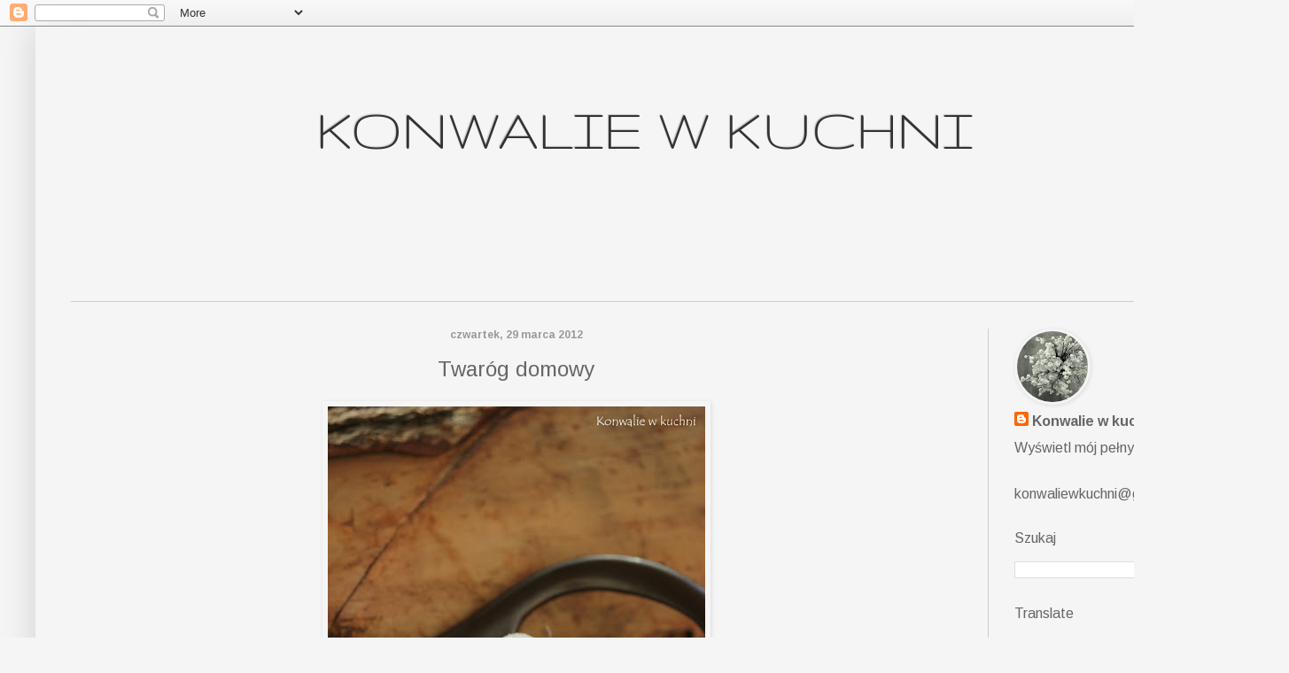

--- FILE ---
content_type: text/html; charset=UTF-8
request_url: https://konwaliewkuchni.blogspot.com/2012/03/
body_size: 26747
content:
<!DOCTYPE html>
<html class='v2' dir='ltr' lang='pl'>
<head>
<link href='https://www.blogger.com/static/v1/widgets/335934321-css_bundle_v2.css' rel='stylesheet' type='text/css'/>
<meta content='width=1100' name='viewport'/>
<meta content='text/html; charset=UTF-8' http-equiv='Content-Type'/>
<meta content='blogger' name='generator'/>
<link href='https://konwaliewkuchni.blogspot.com/favicon.ico' rel='icon' type='image/x-icon'/>
<link href='http://konwaliewkuchni.blogspot.com/2012/03/' rel='canonical'/>
<link rel="alternate" type="application/atom+xml" title="KONWALIE W KUCHNI - Atom" href="https://konwaliewkuchni.blogspot.com/feeds/posts/default" />
<link rel="alternate" type="application/rss+xml" title="KONWALIE W KUCHNI - RSS" href="https://konwaliewkuchni.blogspot.com/feeds/posts/default?alt=rss" />
<link rel="service.post" type="application/atom+xml" title="KONWALIE W KUCHNI - Atom" href="https://draft.blogger.com/feeds/1357051377101112024/posts/default" />
<!--Can't find substitution for tag [blog.ieCssRetrofitLinks]-->
<meta content='http://konwaliewkuchni.blogspot.com/2012/03/' property='og:url'/>
<meta content='KONWALIE W KUCHNI' property='og:title'/>
<meta content='' property='og:description'/>
<title>KONWALIE W KUCHNI: marca 2012</title>
<style type='text/css'>@font-face{font-family:'Arimo';font-style:normal;font-weight:400;font-display:swap;src:url(//fonts.gstatic.com/s/arimo/v35/P5sMzZCDf9_T_10UxCFuj5-v6dg.woff2)format('woff2');unicode-range:U+0460-052F,U+1C80-1C8A,U+20B4,U+2DE0-2DFF,U+A640-A69F,U+FE2E-FE2F;}@font-face{font-family:'Arimo';font-style:normal;font-weight:400;font-display:swap;src:url(//fonts.gstatic.com/s/arimo/v35/P5sMzZCDf9_T_10dxCFuj5-v6dg.woff2)format('woff2');unicode-range:U+0301,U+0400-045F,U+0490-0491,U+04B0-04B1,U+2116;}@font-face{font-family:'Arimo';font-style:normal;font-weight:400;font-display:swap;src:url(//fonts.gstatic.com/s/arimo/v35/P5sMzZCDf9_T_10VxCFuj5-v6dg.woff2)format('woff2');unicode-range:U+1F00-1FFF;}@font-face{font-family:'Arimo';font-style:normal;font-weight:400;font-display:swap;src:url(//fonts.gstatic.com/s/arimo/v35/P5sMzZCDf9_T_10axCFuj5-v6dg.woff2)format('woff2');unicode-range:U+0370-0377,U+037A-037F,U+0384-038A,U+038C,U+038E-03A1,U+03A3-03FF;}@font-face{font-family:'Arimo';font-style:normal;font-weight:400;font-display:swap;src:url(//fonts.gstatic.com/s/arimo/v35/P5sMzZCDf9_T_10bxCFuj5-v6dg.woff2)format('woff2');unicode-range:U+0307-0308,U+0590-05FF,U+200C-2010,U+20AA,U+25CC,U+FB1D-FB4F;}@font-face{font-family:'Arimo';font-style:normal;font-weight:400;font-display:swap;src:url(//fonts.gstatic.com/s/arimo/v35/P5sMzZCDf9_T_10WxCFuj5-v6dg.woff2)format('woff2');unicode-range:U+0102-0103,U+0110-0111,U+0128-0129,U+0168-0169,U+01A0-01A1,U+01AF-01B0,U+0300-0301,U+0303-0304,U+0308-0309,U+0323,U+0329,U+1EA0-1EF9,U+20AB;}@font-face{font-family:'Arimo';font-style:normal;font-weight:400;font-display:swap;src:url(//fonts.gstatic.com/s/arimo/v35/P5sMzZCDf9_T_10XxCFuj5-v6dg.woff2)format('woff2');unicode-range:U+0100-02BA,U+02BD-02C5,U+02C7-02CC,U+02CE-02D7,U+02DD-02FF,U+0304,U+0308,U+0329,U+1D00-1DBF,U+1E00-1E9F,U+1EF2-1EFF,U+2020,U+20A0-20AB,U+20AD-20C0,U+2113,U+2C60-2C7F,U+A720-A7FF;}@font-face{font-family:'Arimo';font-style:normal;font-weight:400;font-display:swap;src:url(//fonts.gstatic.com/s/arimo/v35/P5sMzZCDf9_T_10ZxCFuj5-v.woff2)format('woff2');unicode-range:U+0000-00FF,U+0131,U+0152-0153,U+02BB-02BC,U+02C6,U+02DA,U+02DC,U+0304,U+0308,U+0329,U+2000-206F,U+20AC,U+2122,U+2191,U+2193,U+2212,U+2215,U+FEFF,U+FFFD;}@font-face{font-family:'Arimo';font-style:normal;font-weight:700;font-display:swap;src:url(//fonts.gstatic.com/s/arimo/v35/P5sMzZCDf9_T_10UxCFuj5-v6dg.woff2)format('woff2');unicode-range:U+0460-052F,U+1C80-1C8A,U+20B4,U+2DE0-2DFF,U+A640-A69F,U+FE2E-FE2F;}@font-face{font-family:'Arimo';font-style:normal;font-weight:700;font-display:swap;src:url(//fonts.gstatic.com/s/arimo/v35/P5sMzZCDf9_T_10dxCFuj5-v6dg.woff2)format('woff2');unicode-range:U+0301,U+0400-045F,U+0490-0491,U+04B0-04B1,U+2116;}@font-face{font-family:'Arimo';font-style:normal;font-weight:700;font-display:swap;src:url(//fonts.gstatic.com/s/arimo/v35/P5sMzZCDf9_T_10VxCFuj5-v6dg.woff2)format('woff2');unicode-range:U+1F00-1FFF;}@font-face{font-family:'Arimo';font-style:normal;font-weight:700;font-display:swap;src:url(//fonts.gstatic.com/s/arimo/v35/P5sMzZCDf9_T_10axCFuj5-v6dg.woff2)format('woff2');unicode-range:U+0370-0377,U+037A-037F,U+0384-038A,U+038C,U+038E-03A1,U+03A3-03FF;}@font-face{font-family:'Arimo';font-style:normal;font-weight:700;font-display:swap;src:url(//fonts.gstatic.com/s/arimo/v35/P5sMzZCDf9_T_10bxCFuj5-v6dg.woff2)format('woff2');unicode-range:U+0307-0308,U+0590-05FF,U+200C-2010,U+20AA,U+25CC,U+FB1D-FB4F;}@font-face{font-family:'Arimo';font-style:normal;font-weight:700;font-display:swap;src:url(//fonts.gstatic.com/s/arimo/v35/P5sMzZCDf9_T_10WxCFuj5-v6dg.woff2)format('woff2');unicode-range:U+0102-0103,U+0110-0111,U+0128-0129,U+0168-0169,U+01A0-01A1,U+01AF-01B0,U+0300-0301,U+0303-0304,U+0308-0309,U+0323,U+0329,U+1EA0-1EF9,U+20AB;}@font-face{font-family:'Arimo';font-style:normal;font-weight:700;font-display:swap;src:url(//fonts.gstatic.com/s/arimo/v35/P5sMzZCDf9_T_10XxCFuj5-v6dg.woff2)format('woff2');unicode-range:U+0100-02BA,U+02BD-02C5,U+02C7-02CC,U+02CE-02D7,U+02DD-02FF,U+0304,U+0308,U+0329,U+1D00-1DBF,U+1E00-1E9F,U+1EF2-1EFF,U+2020,U+20A0-20AB,U+20AD-20C0,U+2113,U+2C60-2C7F,U+A720-A7FF;}@font-face{font-family:'Arimo';font-style:normal;font-weight:700;font-display:swap;src:url(//fonts.gstatic.com/s/arimo/v35/P5sMzZCDf9_T_10ZxCFuj5-v.woff2)format('woff2');unicode-range:U+0000-00FF,U+0131,U+0152-0153,U+02BB-02BC,U+02C6,U+02DA,U+02DC,U+0304,U+0308,U+0329,U+2000-206F,U+20AC,U+2122,U+2191,U+2193,U+2212,U+2215,U+FEFF,U+FFFD;}@font-face{font-family:'Gruppo';font-style:normal;font-weight:400;font-display:swap;src:url(//fonts.gstatic.com/s/gruppo/v23/WwkfxPmzE06v_ZW1UHrBGoIAUOo5.woff2)format('woff2');unicode-range:U+0100-02BA,U+02BD-02C5,U+02C7-02CC,U+02CE-02D7,U+02DD-02FF,U+0304,U+0308,U+0329,U+1D00-1DBF,U+1E00-1E9F,U+1EF2-1EFF,U+2020,U+20A0-20AB,U+20AD-20C0,U+2113,U+2C60-2C7F,U+A720-A7FF;}@font-face{font-family:'Gruppo';font-style:normal;font-weight:400;font-display:swap;src:url(//fonts.gstatic.com/s/gruppo/v23/WwkfxPmzE06v_ZW1XnrBGoIAUA.woff2)format('woff2');unicode-range:U+0000-00FF,U+0131,U+0152-0153,U+02BB-02BC,U+02C6,U+02DA,U+02DC,U+0304,U+0308,U+0329,U+2000-206F,U+20AC,U+2122,U+2191,U+2193,U+2212,U+2215,U+FEFF,U+FFFD;}</style>
<style id='page-skin-1' type='text/css'><!--
/*
-----------------------------------------------
Blogger Template Style
Name:     Simple
Designer: Blogger
URL:      www.blogger.com
----------------------------------------------- */
/* Content
----------------------------------------------- */
body {
font: normal normal 16px Arimo;
color: #666666;
background: #f5f5f5 none no-repeat scroll center center;
padding: 0 40px 40px 40px;
}
html body .region-inner {
min-width: 0;
max-width: 100%;
width: auto;
}
h2 {
font-size: 22px;
}
a:link {
text-decoration:none;
color: #666666;
}
a:visited {
text-decoration:none;
color: #666666;
}
a:hover {
text-decoration:underline;
color: #333333;
}
.body-fauxcolumn-outer .fauxcolumn-inner {
background: transparent none repeat scroll top left;
_background-image: none;
}
.body-fauxcolumn-outer .cap-top {
position: absolute;
z-index: 1;
height: 400px;
width: 100%;
}
.body-fauxcolumn-outer .cap-top .cap-left {
width: 100%;
background: transparent none repeat-x scroll top left;
_background-image: none;
}
.content-outer {
-moz-box-shadow: 0 0 40px rgba(0, 0, 0, .15);
-webkit-box-shadow: 0 0 5px rgba(0, 0, 0, .15);
-goog-ms-box-shadow: 0 0 10px #333333;
box-shadow: 0 0 40px rgba(0, 0, 0, .15);
margin-bottom: 1px;
}
.content-inner {
padding: 10px 10px;
}
.content-inner {
background-color: #f5f5f5;
}
/* Header
----------------------------------------------- */
.header-outer {
background: transparent none repeat-x scroll 0 -400px;
_background-image: none;
}
.Header h1 {
font: normal normal 70px Gruppo;
color: #333333;
text-shadow: -1px -1px 1px rgba(0, 0, 0, .2);
}
.Header h1 a {
color: #333333;
}
.Header .description {
font-size: 140%;
color: #666666;
}
.header-inner .Header .titlewrapper {
padding: 22px 30px;
}
.header-inner .Header .descriptionwrapper {
padding: 0 30px;
}
/* Tabs
----------------------------------------------- */
.tabs-inner .section:first-child {
border-top: 1px solid #cccccc;
}
.tabs-inner .section:first-child ul {
margin-top: -1px;
border-top: 1px solid #cccccc;
border-left: 0 solid #cccccc;
border-right: 0 solid #cccccc;
}
.tabs-inner .widget ul {
background: #f5f5f5 url(https://resources.blogblog.com/blogblog/data/1kt/simple/gradients_light.png) repeat-x scroll 0 -800px;
_background-image: none;
border-bottom: 1px solid #cccccc;
margin-top: 0;
margin-left: -30px;
margin-right: -30px;
}
.tabs-inner .widget li a {
display: inline-block;
padding: .6em 1em;
font: normal normal 14px Arimo;
color: #666666;
border-left: 1px solid #f5f5f5;
border-right: 1px solid #cccccc;
}
.tabs-inner .widget li:first-child a {
border-left: none;
}
.tabs-inner .widget li.selected a, .tabs-inner .widget li a:hover {
color: #333333;
background-color: #eeeeee;
text-decoration: none;
}
/* Columns
----------------------------------------------- */
.main-outer {
border-top: 0 solid #cccccc;
}
.fauxcolumn-left-outer .fauxcolumn-inner {
border-right: 1px solid #cccccc;
}
.fauxcolumn-right-outer .fauxcolumn-inner {
border-left: 1px solid #cccccc;
}
/* Headings
----------------------------------------------- */
div.widget > h2,
div.widget h2.title {
margin: 0 0 1em 0;
font: normal normal 16px Arimo;
color: #666666;
}
/* Widgets
----------------------------------------------- */
.widget .zippy {
color: #666666;
text-shadow: 2px 2px 1px rgba(0, 0, 0, .1);
}
.widget .popular-posts ul {
list-style: none;
}
/* Posts
----------------------------------------------- */
h2.date-header {
font: normal bold 12px Arimo;
}
.date-header span {
background-color: transparent;
color: #999999;
padding: inherit;
letter-spacing: inherit;
margin: inherit;
}
.main-inner {
padding-top: 30px;
padding-bottom: 30px;
}
.main-inner .column-center-inner {
padding: 0 15px;
}
.main-inner .column-center-inner .section {
margin: 0 15px;
}
.post {
margin: 0 0 25px 0;
}
h3.post-title, .comments h4 {
font: normal normal 24px Arimo;
margin: .75em 0 0;
}
.post-body {
font-size: 110%;
line-height: 1.4;
position: relative;
}
.post-body img, .post-body .tr-caption-container, .Profile img, .Image img,
.BlogList .item-thumbnail img {
padding: 2px;
background: #f5f5f5;
border: 1px solid #f5f5f5;
-moz-box-shadow: 1px 1px 5px rgba(0, 0, 0, .1);
-webkit-box-shadow: 1px 1px 5px rgba(0, 0, 0, .1);
box-shadow: 1px 1px 5px rgba(0, 0, 0, .1);
}
.post-body img, .post-body .tr-caption-container {
padding: 5px;
}
.post-body .tr-caption-container {
color: #666666;
}
.post-body .tr-caption-container img {
padding: 0;
background: transparent;
border: none;
-moz-box-shadow: 0 0 0 rgba(0, 0, 0, .1);
-webkit-box-shadow: 0 0 0 rgba(0, 0, 0, .1);
box-shadow: 0 0 0 rgba(0, 0, 0, .1);
}
.post-header {
margin: 0 0 1.5em;
line-height: 1.6;
font-size: 90%;
}
.post-footer {
margin: 20px -2px 0;
padding: 5px 10px;
color: #666666;
background-color: rgba(0, 0, 0, 0);
border-bottom: 1px solid #eeeeee;
line-height: 1.6;
font-size: 90%;
}
#comments .comment-author {
padding-top: 1.5em;
border-top: 1px solid #cccccc;
background-position: 0 1.5em;
}
#comments .comment-author:first-child {
padding-top: 0;
border-top: none;
}
.avatar-image-container {
margin: .2em 0 0;
}
#comments .avatar-image-container img {
border: 1px solid #f5f5f5;
}
/* Comments
----------------------------------------------- */
.comments .comments-content .icon.blog-author {
background-repeat: no-repeat;
background-image: url([data-uri]);
}
.comments .comments-content .loadmore a {
border-top: 1px solid #666666;
border-bottom: 1px solid #666666;
}
.comments .comment-thread.inline-thread {
background-color: rgba(0, 0, 0, 0);
}
.comments .continue {
border-top: 2px solid #666666;
}
/* Accents
---------------------------------------------- */
.section-columns td.columns-cell {
border-left: 1px solid #cccccc;
}
.blog-pager {
background: transparent none no-repeat scroll top center;
}
.blog-pager-older-link, .home-link,
.blog-pager-newer-link {
background-color: #f5f5f5;
padding: 5px;
}
.footer-outer {
border-top: 0 dashed #bbbbbb;
}
/* Mobile
----------------------------------------------- */
body.mobile  {
background-size: auto;
}
.mobile .body-fauxcolumn-outer {
background: transparent none repeat scroll top left;
}
.mobile .body-fauxcolumn-outer .cap-top {
background-size: 100% auto;
}
.mobile .content-outer {
-webkit-box-shadow: 0 0 3px rgba(0, 0, 0, .15);
box-shadow: 0 0 3px rgba(0, 0, 0, .15);
}
.mobile .tabs-inner .widget ul {
margin-left: 0;
margin-right: 0;
}
.mobile .post {
margin: 0;
}
.mobile .main-inner .column-center-inner .section {
margin: 0;
}
.mobile .date-header span {
padding: 0.1em 10px;
margin: 0 -10px;
}
.mobile h3.post-title {
margin: 0;
}
.mobile .blog-pager {
background: transparent none no-repeat scroll top center;
}
.mobile .footer-outer {
border-top: none;
}
.mobile .main-inner, .mobile .footer-inner {
background-color: #f5f5f5;
}
.mobile-index-contents {
color: #666666;
}
.mobile-link-button {
background-color: #666666;
}
.mobile-link-button a:link, .mobile-link-button a:visited {
color: #ffffff;
}
.mobile .tabs-inner .section:first-child {
border-top: none;
}
.mobile .tabs-inner .PageList .widget-content {
background-color: #eeeeee;
color: #333333;
border-top: 1px solid #cccccc;
border-bottom: 1px solid #cccccc;
}
.mobile .tabs-inner .PageList .widget-content .pagelist-arrow {
border-left: 1px solid #cccccc;
}
.header { height: 200px;}
#header-inner {text-align: center ;}
.header {padding: 50px;}
.cookie-choices-info{
border-top: 2px solid #bdbcb7;
bottom: 0!important;
top: auto!important;
background-color: #FFF!important;
}
.cookie-choices-info .cookie-choices-text{
color: #888!important;
letter-spacing: 0.5px;
font-size: 10px!important;
text-transform: uppercase;
}
.cookie-choices-info .cookie-choices-button{
border: 2px solid #bdbcb7;
color: #bdbcb7!important;
padding: 5px!important;
}
h3.post-title {text-align: center;}
h2.date-header {text-align: center;}
.profile-img { border-radius: 50px 50px 50px 50px; }
.sidebar img {border-radius: 70px 70px 70px 70px;}
--></style>
<style id='template-skin-1' type='text/css'><!--
body {
min-width: 1375px;
}
.content-outer, .content-fauxcolumn-outer, .region-inner {
min-width: 1375px;
max-width: 1375px;
_width: 1375px;
}
.main-inner .columns {
padding-left: 0px;
padding-right: 290px;
}
.main-inner .fauxcolumn-center-outer {
left: 0px;
right: 290px;
/* IE6 does not respect left and right together */
_width: expression(this.parentNode.offsetWidth -
parseInt("0px") -
parseInt("290px") + 'px');
}
.main-inner .fauxcolumn-left-outer {
width: 0px;
}
.main-inner .fauxcolumn-right-outer {
width: 290px;
}
.main-inner .column-left-outer {
width: 0px;
right: 100%;
margin-left: -0px;
}
.main-inner .column-right-outer {
width: 290px;
margin-right: -290px;
}
#layout {
min-width: 0;
}
#layout .content-outer {
min-width: 0;
width: 800px;
}
#layout .region-inner {
min-width: 0;
width: auto;
}
body#layout div.add_widget {
padding: 8px;
}
body#layout div.add_widget a {
margin-left: 32px;
}
--></style>
<link href='https://draft.blogger.com/dyn-css/authorization.css?targetBlogID=1357051377101112024&amp;zx=0b3eece1-63e1-4f41-8b51-b1f349714de7' media='none' onload='if(media!=&#39;all&#39;)media=&#39;all&#39;' rel='stylesheet'/><noscript><link href='https://draft.blogger.com/dyn-css/authorization.css?targetBlogID=1357051377101112024&amp;zx=0b3eece1-63e1-4f41-8b51-b1f349714de7' rel='stylesheet'/></noscript>
<meta name='google-adsense-platform-account' content='ca-host-pub-1556223355139109'/>
<meta name='google-adsense-platform-domain' content='blogspot.com'/>

</head>
<body class='loading variant-pale'>
<div class='navbar section' id='navbar' name='Pasek nawigacyjny'><div class='widget Navbar' data-version='1' id='Navbar1'><script type="text/javascript">
    function setAttributeOnload(object, attribute, val) {
      if(window.addEventListener) {
        window.addEventListener('load',
          function(){ object[attribute] = val; }, false);
      } else {
        window.attachEvent('onload', function(){ object[attribute] = val; });
      }
    }
  </script>
<div id="navbar-iframe-container"></div>
<script type="text/javascript" src="https://apis.google.com/js/platform.js"></script>
<script type="text/javascript">
      gapi.load("gapi.iframes:gapi.iframes.style.bubble", function() {
        if (gapi.iframes && gapi.iframes.getContext) {
          gapi.iframes.getContext().openChild({
              url: 'https://draft.blogger.com/navbar/1357051377101112024?origin\x3dhttps://konwaliewkuchni.blogspot.com',
              where: document.getElementById("navbar-iframe-container"),
              id: "navbar-iframe"
          });
        }
      });
    </script><script type="text/javascript">
(function() {
var script = document.createElement('script');
script.type = 'text/javascript';
script.src = '//pagead2.googlesyndication.com/pagead/js/google_top_exp.js';
var head = document.getElementsByTagName('head')[0];
if (head) {
head.appendChild(script);
}})();
</script>
</div></div>
<div class='body-fauxcolumns'>
<div class='fauxcolumn-outer body-fauxcolumn-outer'>
<div class='cap-top'>
<div class='cap-left'></div>
<div class='cap-right'></div>
</div>
<div class='fauxborder-left'>
<div class='fauxborder-right'></div>
<div class='fauxcolumn-inner'>
</div>
</div>
<div class='cap-bottom'>
<div class='cap-left'></div>
<div class='cap-right'></div>
</div>
</div>
</div>
<div class='content'>
<div class='content-fauxcolumns'>
<div class='fauxcolumn-outer content-fauxcolumn-outer'>
<div class='cap-top'>
<div class='cap-left'></div>
<div class='cap-right'></div>
</div>
<div class='fauxborder-left'>
<div class='fauxborder-right'></div>
<div class='fauxcolumn-inner'>
</div>
</div>
<div class='cap-bottom'>
<div class='cap-left'></div>
<div class='cap-right'></div>
</div>
</div>
</div>
<div class='content-outer'>
<div class='content-cap-top cap-top'>
<div class='cap-left'></div>
<div class='cap-right'></div>
</div>
<div class='fauxborder-left content-fauxborder-left'>
<div class='fauxborder-right content-fauxborder-right'></div>
<div class='content-inner'>
<header>
<div class='header-outer'>
<div class='header-cap-top cap-top'>
<div class='cap-left'></div>
<div class='cap-right'></div>
</div>
<div class='fauxborder-left header-fauxborder-left'>
<div class='fauxborder-right header-fauxborder-right'></div>
<div class='region-inner header-inner'>
<div class='header section' id='header' name='Nagłówek'><div class='widget Header' data-version='1' id='Header1'>
<div id='header-inner'>
<div class='titlewrapper'>
<h1 class='title'>
<a href='https://konwaliewkuchni.blogspot.com/'>
KONWALIE W KUCHNI
</a>
</h1>
</div>
<div class='descriptionwrapper'>
<p class='description'><span>
</span></p>
</div>
</div>
</div></div>
</div>
</div>
<div class='header-cap-bottom cap-bottom'>
<div class='cap-left'></div>
<div class='cap-right'></div>
</div>
</div>
</header>
<div class='tabs-outer'>
<div class='tabs-cap-top cap-top'>
<div class='cap-left'></div>
<div class='cap-right'></div>
</div>
<div class='fauxborder-left tabs-fauxborder-left'>
<div class='fauxborder-right tabs-fauxborder-right'></div>
<div class='region-inner tabs-inner'>
<div class='tabs no-items section' id='crosscol' name='Wszystkie kolumny'></div>
<div class='tabs no-items section' id='crosscol-overflow' name='Cross-Column 2'></div>
</div>
</div>
<div class='tabs-cap-bottom cap-bottom'>
<div class='cap-left'></div>
<div class='cap-right'></div>
</div>
</div>
<div class='main-outer'>
<div class='main-cap-top cap-top'>
<div class='cap-left'></div>
<div class='cap-right'></div>
</div>
<div class='fauxborder-left main-fauxborder-left'>
<div class='fauxborder-right main-fauxborder-right'></div>
<div class='region-inner main-inner'>
<div class='columns fauxcolumns'>
<div class='fauxcolumn-outer fauxcolumn-center-outer'>
<div class='cap-top'>
<div class='cap-left'></div>
<div class='cap-right'></div>
</div>
<div class='fauxborder-left'>
<div class='fauxborder-right'></div>
<div class='fauxcolumn-inner'>
</div>
</div>
<div class='cap-bottom'>
<div class='cap-left'></div>
<div class='cap-right'></div>
</div>
</div>
<div class='fauxcolumn-outer fauxcolumn-left-outer'>
<div class='cap-top'>
<div class='cap-left'></div>
<div class='cap-right'></div>
</div>
<div class='fauxborder-left'>
<div class='fauxborder-right'></div>
<div class='fauxcolumn-inner'>
</div>
</div>
<div class='cap-bottom'>
<div class='cap-left'></div>
<div class='cap-right'></div>
</div>
</div>
<div class='fauxcolumn-outer fauxcolumn-right-outer'>
<div class='cap-top'>
<div class='cap-left'></div>
<div class='cap-right'></div>
</div>
<div class='fauxborder-left'>
<div class='fauxborder-right'></div>
<div class='fauxcolumn-inner'>
</div>
</div>
<div class='cap-bottom'>
<div class='cap-left'></div>
<div class='cap-right'></div>
</div>
</div>
<!-- corrects IE6 width calculation -->
<div class='columns-inner'>
<div class='column-center-outer'>
<div class='column-center-inner'>
<div class='main section' id='main' name='Główny'><div class='widget Blog' data-version='1' id='Blog1'>
<div class='blog-posts hfeed'>

          <div class="date-outer">
        
<h2 class='date-header'><span>czwartek, 29 marca 2012</span></h2>

          <div class="date-posts">
        
<div class='post-outer'>
<div class='post hentry uncustomized-post-template' itemprop='blogPost' itemscope='itemscope' itemtype='http://schema.org/BlogPosting'>
<meta content='https://blogger.googleusercontent.com/img/b/R29vZ2xl/AVvXsEjN3qdfyuEx02ZQW0B6SONXl_y30M9s53E9Bi0BcjKoLZagod7292ZeUiR0WFli1STKO4s6kmHnVsxFNih_edOIpeEJSgeSS-0e8RAfwtzgPJY7z5DFq2npoXYffhs0JJ2mfyEDkW6gfSt-/s640/IMG_2325.JPG' itemprop='image_url'/>
<meta content='1357051377101112024' itemprop='blogId'/>
<meta content='5397920254360938681' itemprop='postId'/>
<a name='5397920254360938681'></a>
<h3 class='post-title entry-title' itemprop='name'>
<a href='https://konwaliewkuchni.blogspot.com/2012/03/twarog-domowy.html'>Twaróg domowy</a>
</h3>
<div class='post-header'>
<div class='post-header-line-1'></div>
</div>
<div class='post-body entry-content' id='post-body-5397920254360938681' itemprop='description articleBody'>
<div class="separator" style="clear: both; text-align: center;">
</div>
<div class="separator" style="clear: both; text-align: center;">
<a href="https://blogger.googleusercontent.com/img/b/R29vZ2xl/AVvXsEjN3qdfyuEx02ZQW0B6SONXl_y30M9s53E9Bi0BcjKoLZagod7292ZeUiR0WFli1STKO4s6kmHnVsxFNih_edOIpeEJSgeSS-0e8RAfwtzgPJY7z5DFq2npoXYffhs0JJ2mfyEDkW6gfSt-/s1600/IMG_2325.JPG" imageanchor="1" style="margin-left: 1em; margin-right: 1em;"><img border="0" height="640" src="https://blogger.googleusercontent.com/img/b/R29vZ2xl/AVvXsEjN3qdfyuEx02ZQW0B6SONXl_y30M9s53E9Bi0BcjKoLZagod7292ZeUiR0WFli1STKO4s6kmHnVsxFNih_edOIpeEJSgeSS-0e8RAfwtzgPJY7z5DFq2npoXYffhs0JJ2mfyEDkW6gfSt-/s640/IMG_2325.JPG" width="426" /></a></div>
<div class="separator" style="clear: both; text-align: center;">
<br /></div>
<div class="separator" style="clear: both; text-align: left;">
Raz w tygodniu, dzięki pewnej osobie, mam możliwość nabywania mleka prosto od krowy.</div>
<div class="separator" style="clear: both; text-align: left;">
Dla mnie to naprawdę coś, ponieważ mieszkam w mieście, gdzie takie rarytasy należą do rzadkości.</div>
<div class="separator" style="clear: both; text-align: left;">
Słodkiego mleka nie pijam, ale bardzo lubię zsiadłe, jogurt i serek jogurtowy, o których pisałam <i><a href="http://konwaliewkuchni.blogspot.com/2012/03/labneh-arabski-serek-jogurtowy.html">tu</a></i>.</div>
<div class="separator" style="clear: both; text-align: left;">
Najbardziej jednak, z mlecznych przetworów, lubię twarożek.</div>
<div class="separator" style="clear: both; text-align: left;">
Nigdy nie uważałam, że robienie domowego twarogu jest trudne.</div>
<div class="separator" style="clear: both; text-align: left;">
Oczywiście zdarzyło się, że zamiast pysznego, kremowego twarożku,&nbsp;</div>
<div class="separator" style="clear: both; text-align: left;">
wyjmowałam z sitka suche, gumowate kulki :)</div>
<div class="separator" style="clear: both; text-align: left;">
Dlaczego? Dlatego, że dopuściłam do zagotowania mleka.&nbsp;</div>
<div class="separator" style="clear: both; text-align: left;">
Nie zniechęciło mnie to jednak, bo domowy twaróg jest pyszny.</div>
<div class="separator" style="clear: both; text-align: left;">
W zależności od ukwaszenia mleka, może być mniej lub bardziej kwaśny.</div>
<div class="separator" style="clear: both; text-align: left;">
Taki jak lubicie!</div>
<div class="separator" style="clear: both; text-align: left;">
Zachęcam do jego zrobienia tych, którzy jeszcze nie próbowali :)&nbsp;</div>
<div class="separator" style="clear: both; text-align: center;">
<br /></div>
<div class="separator" style="clear: both; text-align: center;">
<a href="https://blogger.googleusercontent.com/img/b/R29vZ2xl/AVvXsEjb-_yox3Yl1vjwRp-h-ojv1ZhSVYWNn6rKg1ZlWuY1MVBTBGPqkBUCnyNO012PholO_ax2KPCFxCULSizvYA6293ZOJsF-a1ZS2GI2CvT_zXQDlPimrZCfxFIXl6F-m_ysJ4Wjt2pe_eAd/s1600/IMG_2321.JPG" imageanchor="1" style="clear: left; float: left; margin-bottom: 1em; margin-right: 1em;"><img border="0" height="426" src="https://blogger.googleusercontent.com/img/b/R29vZ2xl/AVvXsEjb-_yox3Yl1vjwRp-h-ojv1ZhSVYWNn6rKg1ZlWuY1MVBTBGPqkBUCnyNO012PholO_ax2KPCFxCULSizvYA6293ZOJsF-a1ZS2GI2CvT_zXQDlPimrZCfxFIXl6F-m_ysJ4Wjt2pe_eAd/s640/IMG_2321.JPG" width="640" /></a></div>
<br />
<div class="separator" style="clear: both; text-align: center;">
</div>
<div class="separator" style="clear: both; text-align: center;">
</div>
<div class="separator" style="clear: both; text-align: center;">
<br /></div>
<div class="separator" style="clear: both; text-align: left;">
<b><span style="font-size: large;">Twaróg z kwaśnego mleka</span></b></div>
<div class="separator" style="clear: both; text-align: left;">
<br /></div>
<div class="separator" style="clear: both; text-align: left;">
mleko&nbsp;</div>
<div class="separator" style="clear: both; text-align: left;">
zakwas, opcjonalnie</div>
<div class="separator" style="clear: both; text-align: left;">
sitko&nbsp;</div>
<div class="separator" style="clear: both; text-align: left;">
gaza</div>
<div class="separator" style="clear: both; text-align: left;">
<br /></div>
<div class="separator" style="clear: both; text-align: left;">
Jeżeli używacie mleka 'prosto od krowy',&nbsp;</div>
<div class="separator" style="clear: both; text-align: left;">
wystarczy przelać je do kamiennego lub szklanego pojemnika,&nbsp;</div>
<div class="separator" style="clear: both; text-align: left;">
przykryć czystą szmatką i odstawić w temperaturze pokojowej na 2 dni.</div>
<div class="separator" style="clear: both; text-align: left;">
Po tym czasie uzyskacie mleko zsiadłe, gotowe do produkcji twarogu.</div>
<div class="separator" style="clear: both; text-align: left;">
<br /></div>
<div class="separator" style="clear: both; text-align: left;">
Aby ukwasić mleko&nbsp;pasteryzowane, które nie zawiera bakterii fermentacji mlekowej,</div>
<div class="separator" style="clear: both; text-align: left;">
trzeba dodać do niego około 3% zakwasu, w postaci kupionego zsiadłego mleka lub maślanki.</div>
<div class="separator" style="clear: both; text-align: left;">
Przed dodaniem zakwasu należy mleko doprowadzić do temperatury pokojowej.</div>
<div class="separator" style="clear: both; text-align: left;">
Po 2 dniach w temperaturze pokojowej, mleko powinno się ukwasić.</div>
<div class="separator" style="clear: both; text-align: left;">
<br /></div>
<div class="separator" style="clear: both; text-align: left;">
Kwaśne mleko podgrzać na bardzo małym ogniu lub w kąpieli wodnej,&nbsp;</div>
<div class="separator" style="clear: both; text-align: left;">
mieszając od czasu do czasu, do momentu aż serwatka oddzieli się od białka.</div>
<div class="separator" style="clear: both; text-align: left;">
Aby twaróg się udał, temperatura w garnku nie może przekroczyć 45<span style="background-color: white; color: #666666; font-family: Georgia, Utopia, 'Palatino Linotype', Palatino, serif; font-size: 13px; line-height: 18px;">&#176;</span>C.</div>
<div class="separator" style="clear: both; text-align: left;">
<b>Im wyższa temperatura, do której podgrzejecie mleko,&nbsp;</b></div>
<div class="separator" style="clear: both; text-align: left;">
<b>tym twaróg wyjdzie bardziej suchy i kruszący.&nbsp;</b></div>
<div class="separator" style="clear: both; text-align: left;">
Jeżeli zależy Wam na kremowej konsystencji, &nbsp;nie podgrzewajcie mleka zbyt długo.</div>
<div class="separator" style="clear: both; text-align: left;">
<br /></div>
<div class="separator" style="clear: both; text-align: left;">
Zawartość garnka wylać na sito, wyłożone gazą,&nbsp;</div>
<div class="separator" style="clear: both; text-align: left;">
powiesić nad garnkiem i poczekać aż serwatka odcieknie.</div>
<div class="separator" style="clear: both; text-align: left;">
W celu przyspieszenia tego etapu, można obciążyć twarożek,&nbsp;</div>
<div class="separator" style="clear: both; text-align: left;">
ale spowoduje to, że twaróg będzie bardziej suchy.</div>
<div class="separator" style="clear: both; text-align: left;">
<br /></div>
<div class="separator" style="clear: both; text-align: left;">
Zwykle robię twaróg wieczorem i zostawiam go na noc, w chłodnym miejscy,&nbsp;aby powoli odciekał.</div>
<div class="separator" style="clear: both; text-align: left;">
<br /></div>
<div class="separator" style="clear: both; text-align: left;">
I jeszcze jedno! Nie wylewajcie serwatki!&nbsp;</div>
<div class="separator" style="clear: both; text-align: left;">
Jest bogata w sole mineralne, witaminy i oczyszcza organizm z toksyn.&nbsp;</div>
<div class="separator" style="clear: both; text-align: center;">
<br /></div>
<div class="separator" style="clear: both; text-align: center;">
<a href="https://blogger.googleusercontent.com/img/b/R29vZ2xl/AVvXsEiWXOobP_1Gg-C9lHGRFjA3opWlpN7rBWsjnYuNjR95FfKqfJhYfIaPnZgMM-kzKsE7cvZ6GuR82gGYdf7QWHdSwZtnIfedEJBVyHmuSsc2rYqHGhmvZ7IWooWBbtvH6IFiUNtj0gmH8PAe/s1600/IMG_2317.JPG" imageanchor="1" style="margin-left: 1em; margin-right: 1em;"><img border="0" height="640" src="https://blogger.googleusercontent.com/img/b/R29vZ2xl/AVvXsEiWXOobP_1Gg-C9lHGRFjA3opWlpN7rBWsjnYuNjR95FfKqfJhYfIaPnZgMM-kzKsE7cvZ6GuR82gGYdf7QWHdSwZtnIfedEJBVyHmuSsc2rYqHGhmvZ7IWooWBbtvH6IFiUNtj0gmH8PAe/s640/IMG_2317.JPG" width="424" /></a></div>
<div class="separator" style="clear: both; text-align: center;">
<br /></div>
<div class="separator" style="clear: both; text-align: center;">
</div>
<div class="separator" style="clear: both; text-align: center;">
A na koniec sesji zdjęciowej, po cichutku zjawił się Kot :)</div>
<div class="separator" style="clear: both; text-align: center;">
Odkąd jest u nas, nigdy nie pił mleka i na szczęście mu nie&nbsp;posmakowało.</div>
<div class="separator" style="clear: both; text-align: center;">
Mądry Futrzak!</div>
<br />
<div style='clear: both;'></div>
</div>
<div class='post-footer'>
<div class='post-footer-line post-footer-line-1'>
<span class='post-author vcard'>
Autor:
<span class='fn' itemprop='author' itemscope='itemscope' itemtype='http://schema.org/Person'>
<meta content='https://draft.blogger.com/profile/15049663316060604889' itemprop='url'/>
<a class='g-profile' href='https://draft.blogger.com/profile/15049663316060604889' rel='author' title='author profile'>
<span itemprop='name'>Konwalie w kuchni</span>
</a>
</span>
</span>
<span class='post-timestamp'>
</span>
<span class='post-comment-link'>
<a class='comment-link' href='https://konwaliewkuchni.blogspot.com/2012/03/twarog-domowy.html#comment-form' onclick=''>
13 komentarzy:
  </a>
</span>
<span class='post-icons'>
<span class='item-action'>
<a href='https://draft.blogger.com/email-post/1357051377101112024/5397920254360938681' title='Wyślij posta przez e-mail'>
<img alt='' class='icon-action' height='13' src='https://resources.blogblog.com/img/icon18_email.gif' width='18'/>
</a>
</span>
<span class='item-control blog-admin pid-1889801361'>
<a href='https://draft.blogger.com/post-edit.g?blogID=1357051377101112024&postID=5397920254360938681&from=pencil' title='Edytuj post'>
<img alt='' class='icon-action' height='18' src='https://resources.blogblog.com/img/icon18_edit_allbkg.gif' width='18'/>
</a>
</span>
</span>
<div class='post-share-buttons goog-inline-block'>
<a class='goog-inline-block share-button sb-email' href='https://draft.blogger.com/share-post.g?blogID=1357051377101112024&postID=5397920254360938681&target=email' target='_blank' title='Wyślij pocztą e-mail'><span class='share-button-link-text'>Wyślij pocztą e-mail</span></a><a class='goog-inline-block share-button sb-blog' href='https://draft.blogger.com/share-post.g?blogID=1357051377101112024&postID=5397920254360938681&target=blog' onclick='window.open(this.href, "_blank", "height=270,width=475"); return false;' target='_blank' title='Wrzuć na bloga'><span class='share-button-link-text'>Wrzuć na bloga</span></a><a class='goog-inline-block share-button sb-twitter' href='https://draft.blogger.com/share-post.g?blogID=1357051377101112024&postID=5397920254360938681&target=twitter' target='_blank' title='Udostępnij w X'><span class='share-button-link-text'>Udostępnij w X</span></a><a class='goog-inline-block share-button sb-facebook' href='https://draft.blogger.com/share-post.g?blogID=1357051377101112024&postID=5397920254360938681&target=facebook' onclick='window.open(this.href, "_blank", "height=430,width=640"); return false;' target='_blank' title='Udostępnij w usłudze Facebook'><span class='share-button-link-text'>Udostępnij w usłudze Facebook</span></a><a class='goog-inline-block share-button sb-pinterest' href='https://draft.blogger.com/share-post.g?blogID=1357051377101112024&postID=5397920254360938681&target=pinterest' target='_blank' title='Udostępnij w serwisie Pinterest'><span class='share-button-link-text'>Udostępnij w serwisie Pinterest</span></a>
</div>
</div>
<div class='post-footer-line post-footer-line-2'>
<span class='post-labels'>
Etykiety:
<a href='https://konwaliewkuchni.blogspot.com/search/label/Antek' rel='tag'>Antek</a>,
<a href='https://konwaliewkuchni.blogspot.com/search/label/Ser' rel='tag'>Ser</a>,
<a href='https://konwaliewkuchni.blogspot.com/search/label/%C5%9Aniadanie' rel='tag'>Śniadanie</a>,
<a href='https://konwaliewkuchni.blogspot.com/search/label/Wyroby%20domowe' rel='tag'>Wyroby domowe</a>
</span>
</div>
<div class='post-footer-line post-footer-line-3'>
<span class='post-location'>
</span>
</div>
</div>
</div>
</div>

          </div></div>
        

          <div class="date-outer">
        
<h2 class='date-header'><span>wtorek, 27 marca 2012</span></h2>

          <div class="date-posts">
        
<div class='post-outer'>
<div class='post hentry uncustomized-post-template' itemprop='blogPost' itemscope='itemscope' itemtype='http://schema.org/BlogPosting'>
<meta content='https://blogger.googleusercontent.com/img/b/R29vZ2xl/AVvXsEhRfFZo2g8C4pu0oI0X58WvY9KD1mBvcP7qihyG64iZgBenuTGWLf0uiqxk_xumR43j2A34iIvZkcoSdjq5RpBLHga5Kh84rdv9Q3ZYs1i3JMQxeP-hBdd1R8UazYGBI9zca1Tpm5NijiPY/s640/IMG_2063.JPG' itemprop='image_url'/>
<meta content='1357051377101112024' itemprop='blogId'/>
<meta content='7561522705353305960' itemprop='postId'/>
<a name='7561522705353305960'></a>
<h3 class='post-title entry-title' itemprop='name'>
<a href='https://konwaliewkuchni.blogspot.com/2012/03/saatka-z-homara.html'>Sałatka z homara</a>
</h3>
<div class='post-header'>
<div class='post-header-line-1'></div>
</div>
<div class='post-body entry-content' id='post-body-7561522705353305960' itemprop='description articleBody'>
<div style="text-align: left;">
Lubię różnorodność i zmiany.&nbsp;Szczególnie, jeżeli chodzi o jedzenie.</div>
<div class="" style="clear: both; text-align: left;">
Nie doświadczając nowych smaków przez dłuższy czas,&nbsp;</div>
<div class="" style="clear: both; text-align: left;">
zaczynam nerwowo &nbsp;przeglądać oferty biur podróży do miejsc,&nbsp;</div>
<div class="" style="clear: both; text-align: left;">
do których jeszcze nie dotarłam, a które kuszą nieznanymi smakami.</div>
<div class="" style="clear: both; text-align: left;">
Szukam inspiracji w książkach lub programach kulinarnych.</div>
<div class="" style="clear: both; text-align: left;">
Wyszukuję produkty, z którymi nigdy nie&nbsp;miałam&nbsp;do czynienia.</div>
<div class="" style="clear: both; text-align: left;">
Nic na to nie mogę poradzić. To jest jak uzależnienie.</div>
<div class="separator" style="clear: both; text-align: left;">
Ostatnio uległam pokusie i kupiłam mrożonego homara.&nbsp;</div>
<div class="" style="clear: both; text-align: left;">
Nie miałam na niego pomysłu do momentu, kiedy zobaczyłam jak&nbsp;<span style="background-color: white; font-family: Georgia, Utopia, 'Palatino Linotype', Palatino, serif; font-size: 13px; line-height: 18px;"><i><a href="http://www.foodnetwork.ca/recipes/recipe.html?dishid=9114">Laura Calder</a></i></span></div>
<div class="" style="clear: both; text-align: left;">
<span style="background-color: white; font-family: Georgia, Utopia, 'Palatino Linotype', Palatino, serif; font-size: 13px; line-height: 18px;">przygotowuje sałatkę z tego właśnie skorupiaka.&nbsp;</span><span style="background-color: white; font-family: Georgia, Utopia, 'Palatino Linotype', Palatino, serif; font-size: 13px; line-height: 18px;">Ona oczywiście kupiła żywe homary.</span></div>
<div class="" style="clear: both; text-align: left;">
<span style="background-color: white; font-family: Georgia, Utopia, 'Palatino Linotype', Palatino, serif; font-size: 13px; line-height: 18px;">Nie miałabym chyba odwagi włożyć żywego stworzenia do wrzątku</span></div>
<div class="" style="clear: both; text-align: left;">
<span style="background-color: white; font-family: Georgia, Utopia, 'Palatino Linotype', Palatino, serif; font-size: 13px; line-height: 18px;">więc w duchu cieszyłam się, że mój homar został już ugotowany:)</span></div>
<div class="" style="clear: both; text-align: left;">
<span style="background-color: white; font-family: Georgia, Utopia, 'Palatino Linotype', Palatino, serif; font-size: 13px; line-height: 18px;">Sałatka wyszła całkiem smaczna, choć z pewnością świeży homar to zupełnie inna bajka:)</span></div>
<div class="separator" style="clear: both; text-align: left;">
<span style="font-family: Georgia, Utopia, 'Palatino Linotype', Palatino, serif; font-size: x-small;"><span style="line-height: 18px;"><br /></span></span></div>
<div class="separator" style="clear: both; text-align: center;">
<span style="font-family: Georgia, Utopia, 'Palatino Linotype', Palatino, serif; font-size: x-small;"><span style="line-height: 18px;"><a href="https://blogger.googleusercontent.com/img/b/R29vZ2xl/AVvXsEhRfFZo2g8C4pu0oI0X58WvY9KD1mBvcP7qihyG64iZgBenuTGWLf0uiqxk_xumR43j2A34iIvZkcoSdjq5RpBLHga5Kh84rdv9Q3ZYs1i3JMQxeP-hBdd1R8UazYGBI9zca1Tpm5NijiPY/s1600/IMG_2063.JPG" imageanchor="1" style="margin-left: 1em; margin-right: 1em;"><img border="0" height="640" src="https://blogger.googleusercontent.com/img/b/R29vZ2xl/AVvXsEhRfFZo2g8C4pu0oI0X58WvY9KD1mBvcP7qihyG64iZgBenuTGWLf0uiqxk_xumR43j2A34iIvZkcoSdjq5RpBLHga5Kh84rdv9Q3ZYs1i3JMQxeP-hBdd1R8UazYGBI9zca1Tpm5NijiPY/s640/IMG_2063.JPG" width="426" /></a></span></span></div>
<br />
<div class="separator" style="clear: both; text-align: center;">
</div>
<br />
<div class="separator" style="clear: both; text-align: center;">
</div>
<div class="" style="clear: both; text-align: left;">
<b><span style="font-size: large;">Sałatka z homara</span></b></div>
<div class="" style="clear: both; text-align: left;">
<span style="font-size: x-small;">na podstawie przepisu&nbsp;<i><a href="http://www.foodnetwork.ca/recipes/recipe.html?dishid=9114">Laury Calder</a></i></span></div>
<div class="" style="clear: both; text-align: left;">
<br /></div>
<div class="" style="clear: both; text-align: left;">
1 homar</div>
<div class="" style="clear: both; text-align: left;">
1 grejpfrut</div>
<div class="" style="clear: both; text-align: left;">
1 awokado</div>
<div class="" style="clear: both; text-align: left;">
1 dymka</div>
<div class="" style="clear: both; text-align: left;">
1 łyżka natki pietruszki</div>
<div class="" style="clear: both; text-align: left;">
sok z cytryny</div>
<div class="" style="clear: both; text-align: left;">
1 łyżka oleju z orzechów włoskich</div>
<div class="" style="clear: both; text-align: left;">
1 łyżeczka oliwy</div>
<div class="" style="clear: both; text-align: left;">
pieprz&nbsp;</div>
<div class="" style="clear: both; text-align: left;">
sól</div>
<div class="" style="clear: both; text-align: left;">
<br /></div>
<div class="" style="clear: both; text-align: left;">
Jeżeli używacie żywego homara, należy go wrzucić do wrzątku&nbsp;</div>
<div class="" style="clear: both; text-align: left;">
i gotować w osolonej wodzie,&nbsp;aż stanie&nbsp;się&nbsp;czerwony, około 12 minut.&nbsp;</div>
<div class="" style="clear: both; text-align: left;">
Mrożonego, wystarczy rozmrozić i opłukać w zimnej wodzie.</div>
<div class="" style="clear: both; text-align: left;">
Aby wyjąć mięso, należy oderwać szczypce i rozgnieść je delikatnie tępą stroną noża.&nbsp;</div>
<div class="" style="clear: both; text-align: left;">
Następnie oderwać ogon i rozgnieść go, naciskając na na niego ręką lub płaską strona noża.</div>
<div class="" style="clear: both; text-align: left;">
Po wyjęciu mięsa, pancerz można wykorzystać do zrobienia wywaru.</div>
<div class="" style="clear: both; text-align: left;">
Mięso homara pokroić w kostkę.&nbsp;</div>
<div class="" style="clear: both; text-align: left;">
Grejpfruta obrać i wyciąć z niego cząstki pozbawione białej błonki.&nbsp;</div>
<div class="" style="clear: both; text-align: left;">
Cząstki pokroić w kostkę.&nbsp;Z pozostałej części wycisnąć sok.</div>
<div class="" style="clear: both; text-align: left;">
Awokado&nbsp;pokroić w kostkę i skropić sokiem z cytryny.&nbsp;</div>
<div class="" style="clear: both; text-align: left;">
Dymkę i natkę pietruszki posiekać.</div>
<div class="" style="clear: both; text-align: left;">
Wszystko wymieszać,&nbsp;dodać&nbsp;olej, oliwę i doprawić pieprzem oraz solą.</div>
<div class="separator" style="clear: both; text-align: left;">
<br /></div>
<div class="separator" style="clear: both; text-align: center;">
</div>
<div style="text-align: center;">
<a href="https://blogger.googleusercontent.com/img/b/R29vZ2xl/AVvXsEhTXM71EkyTcsCDENA2XJyvx72vPfLKectRncVw3kQtBHrRPN-6fNNm5Hv7nV31dHKeMxg1Gqtr24mAJZmdYow5JhKc2HakEAFftHqpTI-cdmQD-TxYUA2-_SzKmyfaitLJ-Z9E6J9GALgZ/s1600/IMG_2075.JPG" imageanchor="1" style="margin-left: 1em; margin-right: 1em;"><img border="0" height="640" src="https://blogger.googleusercontent.com/img/b/R29vZ2xl/AVvXsEhTXM71EkyTcsCDENA2XJyvx72vPfLKectRncVw3kQtBHrRPN-6fNNm5Hv7nV31dHKeMxg1Gqtr24mAJZmdYow5JhKc2HakEAFftHqpTI-cdmQD-TxYUA2-_SzKmyfaitLJ-Z9E6J9GALgZ/s640/IMG_2075.JPG" width="426" /></a></div>
<div style="text-align: center;">
</div>
<div style='clear: both;'></div>
</div>
<div class='post-footer'>
<div class='post-footer-line post-footer-line-1'>
<span class='post-author vcard'>
Autor:
<span class='fn' itemprop='author' itemscope='itemscope' itemtype='http://schema.org/Person'>
<meta content='https://draft.blogger.com/profile/15049663316060604889' itemprop='url'/>
<a class='g-profile' href='https://draft.blogger.com/profile/15049663316060604889' rel='author' title='author profile'>
<span itemprop='name'>Konwalie w kuchni</span>
</a>
</span>
</span>
<span class='post-timestamp'>
</span>
<span class='post-comment-link'>
<a class='comment-link' href='https://konwaliewkuchni.blogspot.com/2012/03/saatka-z-homara.html#comment-form' onclick=''>
12 komentarzy:
  </a>
</span>
<span class='post-icons'>
<span class='item-action'>
<a href='https://draft.blogger.com/email-post/1357051377101112024/7561522705353305960' title='Wyślij posta przez e-mail'>
<img alt='' class='icon-action' height='13' src='https://resources.blogblog.com/img/icon18_email.gif' width='18'/>
</a>
</span>
<span class='item-control blog-admin pid-1889801361'>
<a href='https://draft.blogger.com/post-edit.g?blogID=1357051377101112024&postID=7561522705353305960&from=pencil' title='Edytuj post'>
<img alt='' class='icon-action' height='18' src='https://resources.blogblog.com/img/icon18_edit_allbkg.gif' width='18'/>
</a>
</span>
</span>
<div class='post-share-buttons goog-inline-block'>
<a class='goog-inline-block share-button sb-email' href='https://draft.blogger.com/share-post.g?blogID=1357051377101112024&postID=7561522705353305960&target=email' target='_blank' title='Wyślij pocztą e-mail'><span class='share-button-link-text'>Wyślij pocztą e-mail</span></a><a class='goog-inline-block share-button sb-blog' href='https://draft.blogger.com/share-post.g?blogID=1357051377101112024&postID=7561522705353305960&target=blog' onclick='window.open(this.href, "_blank", "height=270,width=475"); return false;' target='_blank' title='Wrzuć na bloga'><span class='share-button-link-text'>Wrzuć na bloga</span></a><a class='goog-inline-block share-button sb-twitter' href='https://draft.blogger.com/share-post.g?blogID=1357051377101112024&postID=7561522705353305960&target=twitter' target='_blank' title='Udostępnij w X'><span class='share-button-link-text'>Udostępnij w X</span></a><a class='goog-inline-block share-button sb-facebook' href='https://draft.blogger.com/share-post.g?blogID=1357051377101112024&postID=7561522705353305960&target=facebook' onclick='window.open(this.href, "_blank", "height=430,width=640"); return false;' target='_blank' title='Udostępnij w usłudze Facebook'><span class='share-button-link-text'>Udostępnij w usłudze Facebook</span></a><a class='goog-inline-block share-button sb-pinterest' href='https://draft.blogger.com/share-post.g?blogID=1357051377101112024&postID=7561522705353305960&target=pinterest' target='_blank' title='Udostępnij w serwisie Pinterest'><span class='share-button-link-text'>Udostępnij w serwisie Pinterest</span></a>
</div>
</div>
<div class='post-footer-line post-footer-line-2'>
<span class='post-labels'>
Etykiety:
<a href='https://konwaliewkuchni.blogspot.com/search/label/Awokado' rel='tag'>Awokado</a>,
<a href='https://konwaliewkuchni.blogspot.com/search/label/Cytrusy' rel='tag'>Cytrusy</a>,
<a href='https://konwaliewkuchni.blogspot.com/search/label/Francuskie%20smaki' rel='tag'>Francuskie smaki</a>,
<a href='https://konwaliewkuchni.blogspot.com/search/label/Ryby%20i%20owoce%20morza' rel='tag'>Ryby i owoce morza</a>,
<a href='https://konwaliewkuchni.blogspot.com/search/label/Sa%C5%82atki' rel='tag'>Sałatki</a>
</span>
</div>
<div class='post-footer-line post-footer-line-3'>
<span class='post-location'>
</span>
</div>
</div>
</div>
</div>

          </div></div>
        

          <div class="date-outer">
        
<h2 class='date-header'><span>środa, 21 marca 2012</span></h2>

          <div class="date-posts">
        
<div class='post-outer'>
<div class='post hentry uncustomized-post-template' itemprop='blogPost' itemscope='itemscope' itemtype='http://schema.org/BlogPosting'>
<meta content='https://blogger.googleusercontent.com/img/b/R29vZ2xl/AVvXsEjULwPQBHvPgfjaseTbhLxgKoBb2l44R1r59BkghD7UgI15KPAxyFyj0wKW5j3UXPYiYm4bdxw0I2qvuIvu9EZUT5PRieLk85D1QLKkrRhjkrjRE3YI3BbU9HqI0OOVb8EK4bLl62zvjR3X/s640/IMG_1930.JPG' itemprop='image_url'/>
<meta content='1357051377101112024' itemprop='blogId'/>
<meta content='5847389884615554166' itemprop='postId'/>
<a name='5847389884615554166'></a>
<h3 class='post-title entry-title' itemprop='name'>
<a href='https://konwaliewkuchni.blogspot.com/2012/03/wiosna.html'>Wiosna</a>
</h3>
<div class='post-header'>
<div class='post-header-line-1'></div>
</div>
<div class='post-body entry-content' id='post-body-5847389884615554166' itemprop='description articleBody'>
<div class="separator" style="clear: both; text-align: center;">
Zaczęła&nbsp;się&nbsp;dość pochmurnie i chłodno,&nbsp;ale nie zawiodła.</div>
<div class="separator" style="clear: both; text-align: center;">
Już koło południa otuliła ciepłymi promieniami słońca.</div>
<div class="separator" style="clear: both; text-align: center;">
Wiatr ucichł a powietrze zapachniało inaczej...nadeszła wiosna!</div>
<div class="separator" style="clear: both; text-align: center;">
<br /></div>
<div class="separator" style="clear: both; text-align: center;">
<a href="https://blogger.googleusercontent.com/img/b/R29vZ2xl/AVvXsEjULwPQBHvPgfjaseTbhLxgKoBb2l44R1r59BkghD7UgI15KPAxyFyj0wKW5j3UXPYiYm4bdxw0I2qvuIvu9EZUT5PRieLk85D1QLKkrRhjkrjRE3YI3BbU9HqI0OOVb8EK4bLl62zvjR3X/s1600/IMG_1930.JPG" imageanchor="1" style="margin-left: 1em; margin-right: 1em;"><img border="0" height="640" src="https://blogger.googleusercontent.com/img/b/R29vZ2xl/AVvXsEjULwPQBHvPgfjaseTbhLxgKoBb2l44R1r59BkghD7UgI15KPAxyFyj0wKW5j3UXPYiYm4bdxw0I2qvuIvu9EZUT5PRieLk85D1QLKkrRhjkrjRE3YI3BbU9HqI0OOVb8EK4bLl62zvjR3X/s640/IMG_1930.JPG" width="426" /></a></div>
<div class="separator" style="clear: both; text-align: center;">
<a href="https://blogger.googleusercontent.com/img/b/R29vZ2xl/AVvXsEiXkLlmscb3eVXLsWTZN2tP8fAW_FHd9H3NANgjytbXrr3n15RZpWPGc-uO0zzZH6x7fKw-L5m9trRL0WJRNtDFwBrwKWf5YKC5ejCaIfVYXwlQvYcOxe5tA-0LZanEC8fLHm_3J5Ei_dmZ/s1600/IMG_1934.JPG" imageanchor="1" style="margin-left: 1em; margin-right: 1em;"><img border="0" height="640" src="https://blogger.googleusercontent.com/img/b/R29vZ2xl/AVvXsEiXkLlmscb3eVXLsWTZN2tP8fAW_FHd9H3NANgjytbXrr3n15RZpWPGc-uO0zzZH6x7fKw-L5m9trRL0WJRNtDFwBrwKWf5YKC5ejCaIfVYXwlQvYcOxe5tA-0LZanEC8fLHm_3J5Ei_dmZ/s640/IMG_1934.JPG" width="426" /></a></div>
<div class="separator" style="clear: both; text-align: center;">
<a href="https://blogger.googleusercontent.com/img/b/R29vZ2xl/AVvXsEjfwfFRTzBT4kpcM2XfaYWNMe4bTAWh-jcO-dl6-jpwXjTCESB0joOIg_Y06p0IzkV3EnNZAh3S66sULU7uKEJr5_eUHiVzXSUViPxC9m-mjnwt1qNobtRnRrbYd4aJR3Xa-6vlKgF9bhTw/s1600/IMG_1937.JPG" imageanchor="1" style="margin-left: 1em; margin-right: 1em;"><img border="0" height="640" src="https://blogger.googleusercontent.com/img/b/R29vZ2xl/AVvXsEjfwfFRTzBT4kpcM2XfaYWNMe4bTAWh-jcO-dl6-jpwXjTCESB0joOIg_Y06p0IzkV3EnNZAh3S66sULU7uKEJr5_eUHiVzXSUViPxC9m-mjnwt1qNobtRnRrbYd4aJR3Xa-6vlKgF9bhTw/s640/IMG_1937.JPG" width="426" /></a></div>
<div class="separator" style="clear: both; text-align: center;">
<a href="https://blogger.googleusercontent.com/img/b/R29vZ2xl/AVvXsEiXEsD4AGcyztNVJj0HDvxN_gaQiKxtEGP-5uhbOHJInovf6jCkrq3RkEEYWQLT-Uwd4B0O0vkscAJLR5A1-JL2_SfXJI_0eOdL1Z8BQPNyfB_v22MLWy3Q8tSEII3pi-mdf-FZiFVqJ-yq/s1600/IMG_1942.JPG" imageanchor="1" style="margin-left: 1em; margin-right: 1em;"><img border="0" height="640" src="https://blogger.googleusercontent.com/img/b/R29vZ2xl/AVvXsEiXEsD4AGcyztNVJj0HDvxN_gaQiKxtEGP-5uhbOHJInovf6jCkrq3RkEEYWQLT-Uwd4B0O0vkscAJLR5A1-JL2_SfXJI_0eOdL1Z8BQPNyfB_v22MLWy3Q8tSEII3pi-mdf-FZiFVqJ-yq/s640/IMG_1942.JPG" width="426" /></a></div>
<div style="text-align: center;">
<br /></div>
<div style="text-align: center;">
Cudownych, słonecznych, pachnących dni</div>
<div style="text-align: center;">
i dużo nowej energii do działania!</div>
<div style="text-align: center;">
Życzę Wam uroczej wiosny!</div>
<div class="separator" style="clear: both; text-align: center;">
</div>
<div class="separator" style="clear: both; text-align: center;">
</div>
<br />
<div style='clear: both;'></div>
</div>
<div class='post-footer'>
<div class='post-footer-line post-footer-line-1'>
<span class='post-author vcard'>
Autor:
<span class='fn' itemprop='author' itemscope='itemscope' itemtype='http://schema.org/Person'>
<meta content='https://draft.blogger.com/profile/15049663316060604889' itemprop='url'/>
<a class='g-profile' href='https://draft.blogger.com/profile/15049663316060604889' rel='author' title='author profile'>
<span itemprop='name'>Konwalie w kuchni</span>
</a>
</span>
</span>
<span class='post-timestamp'>
</span>
<span class='post-comment-link'>
<a class='comment-link' href='https://konwaliewkuchni.blogspot.com/2012/03/wiosna.html#comment-form' onclick=''>
9 komentarzy:
  </a>
</span>
<span class='post-icons'>
<span class='item-action'>
<a href='https://draft.blogger.com/email-post/1357051377101112024/5847389884615554166' title='Wyślij posta przez e-mail'>
<img alt='' class='icon-action' height='13' src='https://resources.blogblog.com/img/icon18_email.gif' width='18'/>
</a>
</span>
<span class='item-control blog-admin pid-1889801361'>
<a href='https://draft.blogger.com/post-edit.g?blogID=1357051377101112024&postID=5847389884615554166&from=pencil' title='Edytuj post'>
<img alt='' class='icon-action' height='18' src='https://resources.blogblog.com/img/icon18_edit_allbkg.gif' width='18'/>
</a>
</span>
</span>
<div class='post-share-buttons goog-inline-block'>
<a class='goog-inline-block share-button sb-email' href='https://draft.blogger.com/share-post.g?blogID=1357051377101112024&postID=5847389884615554166&target=email' target='_blank' title='Wyślij pocztą e-mail'><span class='share-button-link-text'>Wyślij pocztą e-mail</span></a><a class='goog-inline-block share-button sb-blog' href='https://draft.blogger.com/share-post.g?blogID=1357051377101112024&postID=5847389884615554166&target=blog' onclick='window.open(this.href, "_blank", "height=270,width=475"); return false;' target='_blank' title='Wrzuć na bloga'><span class='share-button-link-text'>Wrzuć na bloga</span></a><a class='goog-inline-block share-button sb-twitter' href='https://draft.blogger.com/share-post.g?blogID=1357051377101112024&postID=5847389884615554166&target=twitter' target='_blank' title='Udostępnij w X'><span class='share-button-link-text'>Udostępnij w X</span></a><a class='goog-inline-block share-button sb-facebook' href='https://draft.blogger.com/share-post.g?blogID=1357051377101112024&postID=5847389884615554166&target=facebook' onclick='window.open(this.href, "_blank", "height=430,width=640"); return false;' target='_blank' title='Udostępnij w usłudze Facebook'><span class='share-button-link-text'>Udostępnij w usłudze Facebook</span></a><a class='goog-inline-block share-button sb-pinterest' href='https://draft.blogger.com/share-post.g?blogID=1357051377101112024&postID=5847389884615554166&target=pinterest' target='_blank' title='Udostępnij w serwisie Pinterest'><span class='share-button-link-text'>Udostępnij w serwisie Pinterest</span></a>
</div>
</div>
<div class='post-footer-line post-footer-line-2'>
<span class='post-labels'>
Etykiety:
<a href='https://konwaliewkuchni.blogspot.com/search/label/To%20co%20nas%20otacza' rel='tag'>To co nas otacza</a>
</span>
</div>
<div class='post-footer-line post-footer-line-3'>
<span class='post-location'>
</span>
</div>
</div>
</div>
</div>

          </div></div>
        

          <div class="date-outer">
        
<h2 class='date-header'><span>wtorek, 20 marca 2012</span></h2>

          <div class="date-posts">
        
<div class='post-outer'>
<div class='post hentry uncustomized-post-template' itemprop='blogPost' itemscope='itemscope' itemtype='http://schema.org/BlogPosting'>
<meta content='https://blogger.googleusercontent.com/img/b/R29vZ2xl/AVvXsEh76PYbSmfgCTSjg7lNpnY0G9ZEVgtetenmkCj7labGGFmXq17FWBzk7sxXnzUQLa5hqfJFIQAK9948BSmTOV3FmKRwD9c5MG4_0YhfGCNTfktGcZ56Y6MOvr9kVTkouxZ7Z5Sy7n54nyFC/s640/IMG_2162.JPG' itemprop='image_url'/>
<meta content='1357051377101112024' itemprop='blogId'/>
<meta content='2638567339235469080' itemprop='postId'/>
<a name='2638567339235469080'></a>
<h3 class='post-title entry-title' itemprop='name'>
<a href='https://konwaliewkuchni.blogspot.com/2012/03/weekendowa-piekarnia-127-bueczki-z.html'>Weekendowa Piekarnia #127. Bułeczki z rozmarynem.</a>
</h3>
<div class='post-header'>
<div class='post-header-line-1'></div>
</div>
<div class='post-body entry-content' id='post-body-2638567339235469080' itemprop='description articleBody'>
<div class="separator" style="clear: both; text-align: center;">
</div>
<div class="separator" style="clear: both; text-align: center;">
</div>
<div class="separator" style="clear: both; text-align: center;">
Zobaczyłam je u&nbsp;<i><a href="http://kuchennymidrzwiami.blogspot.com/2012/03/pieczenie-chleba-jest-jak.html">Amber</a></i>,&nbsp;</div>
<div class="separator" style="clear: both; text-align: center;">
która jest gospodynią&nbsp;<span style="text-align: center;"><a href="http://gospodarneszczescie.blogspot.com/2012/03/podsumowanie-wp-126-i-zaproszenie-wp127.html"><i>Weekendowej Piekarni # 127</i></a>&nbsp;</span></div>
<div class="separator" style="clear: both; text-align: center;">
i nie mogłam się oprzeć.&nbsp;</div>
<div class="separator" style="clear: both; text-align: center;">
Bo jak tu&nbsp;się&nbsp;oprzeć miękkim, puszystym&nbsp;</div>
<div class="separator" style="clear: both; text-align: center;">
bułeczkom z rozmarynem w kształcie supełka :)</div>
<div class="separator" style="clear: both; text-align: left;">
&nbsp;</div>
<div class="separator" style="clear: both; text-align: center;">
</div>
<div class="separator" style="clear: both; text-align: center;">
<a href="https://blogger.googleusercontent.com/img/b/R29vZ2xl/AVvXsEh76PYbSmfgCTSjg7lNpnY0G9ZEVgtetenmkCj7labGGFmXq17FWBzk7sxXnzUQLa5hqfJFIQAK9948BSmTOV3FmKRwD9c5MG4_0YhfGCNTfktGcZ56Y6MOvr9kVTkouxZ7Z5Sy7n54nyFC/s1600/IMG_2162.JPG" imageanchor="1" style="margin-left: 1em; margin-right: 1em;"><img border="0" height="640" src="https://blogger.googleusercontent.com/img/b/R29vZ2xl/AVvXsEh76PYbSmfgCTSjg7lNpnY0G9ZEVgtetenmkCj7labGGFmXq17FWBzk7sxXnzUQLa5hqfJFIQAK9948BSmTOV3FmKRwD9c5MG4_0YhfGCNTfktGcZ56Y6MOvr9kVTkouxZ7Z5Sy7n54nyFC/s640/IMG_2162.JPG" width="426" /></a></div>
<div class="separator" style="clear: both; text-align: center;">
<br /></div>
<br />
<b><span style="font-family: inherit; font-size: large;">Rosemary knot rolls</span></b><br />
<i><span style="font-size: x-small;"><a href="http://kuchennymidrzwiami.blogspot.com/2012/03/pieczenie-chleba-jest-jak.html">źródło</a></span></i><br />
<br />
<div style="background-color: white; color: #333333; line-height: 20px; text-align: justify;">
<span style="font-family: inherit;">2 łyżeczki suszonych drożdży&nbsp;</span></div>
<div style="background-color: white; color: #333333; line-height: 20px; text-align: justify;">
<span style="font-family: inherit;">1 szklanka (250 ml) wody</span></div>
<div style="background-color: white; color: #333333; line-height: 20px; text-align: justify;">
<span style="font-family: inherit;">2 &#189; szklanki (375 g) mąki chlebowej</span></div>
<div style="background-color: white; color: #333333; line-height: 20px; text-align: justify;">
<span style="font-family: inherit;">1 łyżeczka soli morskiej</span></div>
<div style="background-color: white; color: #333333; line-height: 20px; text-align: justify;">
<span style="font-family: inherit;">1 łyżka oliwy z oliwek</span></div>
<div style="background-color: white; color: #333333; line-height: 20px; text-align: justify;">
<span style="font-family: inherit;">kilka gałązek rozmarynu</span></div>
<div style="background-color: white; color: #333333; line-height: 20px; text-align: justify;">
<span style="font-family: inherit;"><br /></span></div>
<span style="font-family: inherit;"><span style="background-color: white; color: #333333; line-height: 20px; text-align: left;">Do posmarowania i posypania:</span></span><br />
<div style="background-color: white; color: #333333; line-height: 20px; text-align: justify;">
<span style="font-family: inherit;">skórka otarta z połowy cytryny&nbsp;</span></div>
<div style="background-color: white; color: #333333; line-height: 20px; text-align: justify;">
<span style="font-family: inherit;">pół łyżeczki drobno posiekanego rozmarynu</span></div>
<div style="background-color: white; color: #333333; line-height: 20px; text-align: justify;">
<span style="font-family: inherit;">pół&nbsp; łyżeczki grubej soli morskiej</span></div>
<div style="background-color: white; color: #333333; line-height: 20px; text-align: justify;">
<span style="font-family: inherit;">1 łyżeczka oliwy z oliwek</span></div>
<br />
<span style="background-color: white; color: #333333; line-height: 20px; text-align: justify;"><span style="font-family: inherit;">Wymieszać drożdże, mąkę i sól, dodać wodę i oliwę z oliwek.&nbsp;</span></span><br />
<span style="background-color: white; text-align: justify;"><span style="color: #333333; font-family: inherit;"><span style="line-height: 20px;">Wyrabiać 5-10 minut, aż ciasto stanie&nbsp;się&nbsp;gładkie i elastyczne.</span></span></span><br />
<span style="background-color: white; text-align: justify;"><span style="color: #333333; font-family: inherit;"><span style="line-height: 20px;">Ciasto&nbsp;uformować&nbsp;w kulę i włożyć do posmarowanej oliwą miski.</span></span></span><br />
<div style="text-align: justify;">
<span style="font-family: inherit;"><span style="color: #333333;"><span style="line-height: 20px;">Przykryć</span></span><span style="background-color: white; text-align: justify;"><span style="color: #333333;"><span style="line-height: 20px;">&nbsp;i&nbsp;odstawić&nbsp;do wyrośnięcia na godzinę.</span></span></span></span></div>
<div style="text-align: justify;">
<span style="background-color: white; text-align: justify;"><span style="color: #333333; font-family: inherit;"><span style="line-height: 20px;"><br /></span></span></span></div>
<div style="text-align: justify;">
<span style="background-color: white; color: #333333; line-height: 20px;"><span style="font-family: inherit;">Wyjąć ciasto z miski, złożyć raz, tak jak&nbsp;</span></span><i style="background-color: white; color: #333333; font-family: inherit; line-height: 20px;"><a href="//www.youtube.com/watch?v=BjFH_jlgo4c&amp;feature=gv">tutaj</a>.</i></div>
<div style="text-align: justify;">
<span style="background-color: white; color: #333333; line-height: 20px;"><span style="font-family: inherit;">Podzielić na 8 równych części. Ja podzieliłam na 10 mniejszych.</span></span></div>
<div style="text-align: justify;">
<span style="background-color: white;"><span style="font-family: inherit;"><span style="color: #333333;"><span style="line-height: 20px;">Z każdej&nbsp;części&nbsp;uformować wałek i zawinąć w supełek tak jak </span></span><i style="color: #333333; line-height: 20px;"><a href="//www.youtube.com/watch?v=6xWY6kltlBc">tutaj</a></i><span style="color: #333333;"><span style="line-height: 20px;">.</span></span></span></span></div>
<div style="text-align: justify;">
<span style="background-color: white;"><span style="color: #333333; font-family: inherit;"><span style="line-height: 20px;">W środek każdego supełka włożyć gałązkę rozmarynu.</span></span></span></div>
<div style="text-align: justify;">
<span style="font-family: inherit;"><span style="background-color: white; color: #333333; line-height: 20px;">Bułeczki ułożyć na blasze, przykryć czystą ściereczką i zostawić do wyrośnięcia na godzinę.&nbsp;</span></span></div>
<div style="background-color: white; color: #333333; line-height: 20px; text-align: justify;">
<span style="font-family: inherit;"><br /></span></div>
<div style="background-color: white; color: #333333; line-height: 20px; text-align: justify;">
<span style="font-family: inherit;">Rozgrzać piekarnik do 200 stopni C.</span></div>
<div style="background-color: white; color: #333333; line-height: 20px; text-align: justify;">
<span style="font-family: inherit;"><br /></span></div>
<div style="background-color: white; color: #333333; line-height: 20px; text-align: justify;">
<span style="font-family: inherit;"><span style="background-color: white;">Tuż przed wstawieniem bułeczek do piekarnika,&nbsp;</span><span style="background-color: white;">posmarować je oliwą z oliwek,&nbsp;</span></span></div>
<div style="background-color: white; color: #333333; line-height: 20px; text-align: justify;">
<span style="background-color: white;"><span style="font-family: inherit;">a następnie posypać skórką z cytryny, rozmarynem i solą.</span></span><br />
<span style="font-family: inherit;">Piec 15 do 20 minut, aż będą złote.</span></div>
<br />
<div class="separator" style="clear: both; text-align: center;">
<a href="https://blogger.googleusercontent.com/img/b/R29vZ2xl/AVvXsEijzWeHbsAu9swBx1xAlRH9uSnLm9GqbgbnTjmKBXAGLVm8SN82ON3NqHruOKTC9W1Jew9bQiFTYpwxSkii6C7_aWPFMuiNX8yCtnU2BjUQIje3JHfgP6ETxmVr5hJ6NK704FwlkoSWEOe0/s1600/IMG_2156.JPG" imageanchor="1" style="margin-left: 1em; margin-right: 1em;"><img border="0" height="640" src="https://blogger.googleusercontent.com/img/b/R29vZ2xl/AVvXsEijzWeHbsAu9swBx1xAlRH9uSnLm9GqbgbnTjmKBXAGLVm8SN82ON3NqHruOKTC9W1Jew9bQiFTYpwxSkii6C7_aWPFMuiNX8yCtnU2BjUQIje3JHfgP6ETxmVr5hJ6NK704FwlkoSWEOe0/s640/IMG_2156.JPG" width="426" /></a></div>
<div class="separator" style="clear: both; text-align: center;">
<br /></div>
<div style='clear: both;'></div>
</div>
<div class='post-footer'>
<div class='post-footer-line post-footer-line-1'>
<span class='post-author vcard'>
Autor:
<span class='fn' itemprop='author' itemscope='itemscope' itemtype='http://schema.org/Person'>
<meta content='https://draft.blogger.com/profile/15049663316060604889' itemprop='url'/>
<a class='g-profile' href='https://draft.blogger.com/profile/15049663316060604889' rel='author' title='author profile'>
<span itemprop='name'>Konwalie w kuchni</span>
</a>
</span>
</span>
<span class='post-timestamp'>
</span>
<span class='post-comment-link'>
<a class='comment-link' href='https://konwaliewkuchni.blogspot.com/2012/03/weekendowa-piekarnia-127-bueczki-z.html#comment-form' onclick=''>
8 komentarzy:
  </a>
</span>
<span class='post-icons'>
<span class='item-action'>
<a href='https://draft.blogger.com/email-post/1357051377101112024/2638567339235469080' title='Wyślij posta przez e-mail'>
<img alt='' class='icon-action' height='13' src='https://resources.blogblog.com/img/icon18_email.gif' width='18'/>
</a>
</span>
<span class='item-control blog-admin pid-1889801361'>
<a href='https://draft.blogger.com/post-edit.g?blogID=1357051377101112024&postID=2638567339235469080&from=pencil' title='Edytuj post'>
<img alt='' class='icon-action' height='18' src='https://resources.blogblog.com/img/icon18_edit_allbkg.gif' width='18'/>
</a>
</span>
</span>
<div class='post-share-buttons goog-inline-block'>
<a class='goog-inline-block share-button sb-email' href='https://draft.blogger.com/share-post.g?blogID=1357051377101112024&postID=2638567339235469080&target=email' target='_blank' title='Wyślij pocztą e-mail'><span class='share-button-link-text'>Wyślij pocztą e-mail</span></a><a class='goog-inline-block share-button sb-blog' href='https://draft.blogger.com/share-post.g?blogID=1357051377101112024&postID=2638567339235469080&target=blog' onclick='window.open(this.href, "_blank", "height=270,width=475"); return false;' target='_blank' title='Wrzuć na bloga'><span class='share-button-link-text'>Wrzuć na bloga</span></a><a class='goog-inline-block share-button sb-twitter' href='https://draft.blogger.com/share-post.g?blogID=1357051377101112024&postID=2638567339235469080&target=twitter' target='_blank' title='Udostępnij w X'><span class='share-button-link-text'>Udostępnij w X</span></a><a class='goog-inline-block share-button sb-facebook' href='https://draft.blogger.com/share-post.g?blogID=1357051377101112024&postID=2638567339235469080&target=facebook' onclick='window.open(this.href, "_blank", "height=430,width=640"); return false;' target='_blank' title='Udostępnij w usłudze Facebook'><span class='share-button-link-text'>Udostępnij w usłudze Facebook</span></a><a class='goog-inline-block share-button sb-pinterest' href='https://draft.blogger.com/share-post.g?blogID=1357051377101112024&postID=2638567339235469080&target=pinterest' target='_blank' title='Udostępnij w serwisie Pinterest'><span class='share-button-link-text'>Udostępnij w serwisie Pinterest</span></a>
</div>
</div>
<div class='post-footer-line post-footer-line-2'>
<span class='post-labels'>
Etykiety:
<a href='https://konwaliewkuchni.blogspot.com/search/label/Pieczywo' rel='tag'>Pieczywo</a>
</span>
</div>
<div class='post-footer-line post-footer-line-3'>
<span class='post-location'>
</span>
</div>
</div>
</div>
</div>

          </div></div>
        

          <div class="date-outer">
        
<h2 class='date-header'><span>piątek, 16 marca 2012</span></h2>

          <div class="date-posts">
        
<div class='post-outer'>
<div class='post hentry uncustomized-post-template' itemprop='blogPost' itemscope='itemscope' itemtype='http://schema.org/BlogPosting'>
<meta content='https://blogger.googleusercontent.com/img/b/R29vZ2xl/AVvXsEh3qv3RCVhR89kD0uzk6yliphRq-yJTYTjd7wTjBZWT0EZhxNQzVJlxQRrN5eVVfkmrGdtpQOYHuvFqqIHOHA7AGQ2Jn7mge2PaZ-rOfeWNqlKuIzd5rj_azWWoLGTzjlr1_8kay0TN8b8j/s640/IMG_1303.JPG' itemprop='image_url'/>
<meta content='1357051377101112024' itemprop='blogId'/>
<meta content='1289825496694197543' itemprop='postId'/>
<a name='1289825496694197543'></a>
<h3 class='post-title entry-title' itemprop='name'>
<a href='https://konwaliewkuchni.blogspot.com/2012/03/labneh-arabski-serek-jogurtowy.html'>Labneh - arabski serek jogurtowy</a>
</h3>
<div class='post-header'>
<div class='post-header-line-1'></div>
</div>
<div class='post-body entry-content' id='post-body-1289825496694197543' itemprop='description articleBody'>
<div class="separator" style="clear: both; text-align: center;">
</div>
<div class="separator" style="clear: both; text-align: center;">
</div>
<div class="separator" style="clear: both; text-align: center;">
</div>
Arabski serek z jogurtu jest bardzo prosty do zrobienia.<br />
Wystarczy&nbsp;trochę&nbsp;czasu i odrobina cierpliwości.<br />
Ja robię go od podstaw, przygotowując domowy jogurt.<br />
Można jednak znacznie skrócić proces przygotowania, kupując gęsty jogurt w sklepie.<br />
Zwróćcie jedynie uwagę, aby w składzie nie było żadnych stabilizatorów<br />
i innych dodatków poprawiających konsystencję.<br />
Już nie raz, zdarzyło mi się trzymać w ręce opakowanie jogurtu,<br />
którego skład przyprawiał mnie o&nbsp;nie lada&nbsp;zdumienie ;)<br />
<br />
<div class="separator" style="clear: both; text-align: center;">
<a href="https://blogger.googleusercontent.com/img/b/R29vZ2xl/AVvXsEh3qv3RCVhR89kD0uzk6yliphRq-yJTYTjd7wTjBZWT0EZhxNQzVJlxQRrN5eVVfkmrGdtpQOYHuvFqqIHOHA7AGQ2Jn7mge2PaZ-rOfeWNqlKuIzd5rj_azWWoLGTzjlr1_8kay0TN8b8j/s1600/IMG_1303.JPG" imageanchor="1" style="margin-left: 1em; margin-right: 1em;"><img border="0" height="640" src="https://blogger.googleusercontent.com/img/b/R29vZ2xl/AVvXsEh3qv3RCVhR89kD0uzk6yliphRq-yJTYTjd7wTjBZWT0EZhxNQzVJlxQRrN5eVVfkmrGdtpQOYHuvFqqIHOHA7AGQ2Jn7mge2PaZ-rOfeWNqlKuIzd5rj_azWWoLGTzjlr1_8kay0TN8b8j/s640/IMG_1303.JPG" width="426" /></a></div>
<br />
<div class="separator" style="clear: both; text-align: center;">
</div>
<div class="separator" style="clear: both; text-align: center;">
</div>
<b><span style="font-size: large;">Labneh</span></b><br />
<span style="font-size: x-small;">przepis częściowo zaczerpnięty z książki&nbsp;<span style="text-align: justify;">May S. Bsisu</span><i style="text-align: justify;">&nbsp;The Arab Table&nbsp;</i></span><br />
<br />
pełnotłuste mleko, najlepiej prosto od krowy<br />
jogurt z żywymi kulturami bakterii ( 5%&nbsp;objętości&nbsp;mleka)<br />
sól<br />
<br />
<b>do podania</b><br />
oliwa z oliwek<br />
świeże zioła<br />
<a href="http://konwaliewkuchni.blogspot.com/2012/02/zaatar-i-ii-festiwal-kuchni-arabskiej.html"><i>zaatar</i></a><br />
<br />
Mleko podgrzać do temperatury 45&#176;C.<br />
Kilka łyżek ciepłego mleka wymieszać z jogurtem&nbsp;i dodać do pozostałego mleka.<br />
Wymieszać i przelać do czystych, ogrzanych słoików.<br />
Słoiki zamknąć i przez 3 godziny&nbsp;trzymać&nbsp;w ciepłym miejscu.<br />
Można wykorzystać do tego piekarnik ustawiony na 43&#176;C,<br />
jogurtownicę&nbsp;lub babcinym sposobem&nbsp;zawinąć&nbsp;słoiki w pierzynę.<br />
Po 3 godzinach słoiki z&nbsp;jogurtem&nbsp;schłodzić.<br />
<br />
Chcąc&nbsp;pominąć&nbsp;ten etap, można po prostu kupić gęsty jogurt w sklepie.<br />
<br />
Jogurt&nbsp;wymieszać&nbsp;ze sporą szczyptą soli, przełożyć na czystą, bawełnianą ściereczkę,<br />
ciasno zawinąć i położyć na sicie ułożonym nad duża miską.<br />
Włożyć&nbsp;do lodówki na 8-10 godzin.<br />
<br />
Przed podaniem ser rozsmarować na talerzu, polać oliwą z oliwek,<br />
posypać <i><a href="http://konwaliewkuchni.blogspot.com/2012/02/zaatar-i-ii-festiwal-kuchni-arabskiej.html">zaatarem</a></i> lub&nbsp;listkami&nbsp;świeżej&nbsp;mięty czy oregano.<br />
<br />
<div class="separator" style="clear: both; text-align: center;">
</div>
<div class="separator" style="clear: both; text-align: center;">
</div>
<div class="separator" style="clear: both; text-align: center;">
<a href="https://blogger.googleusercontent.com/img/b/R29vZ2xl/AVvXsEiR0phEmUWP4oOfYZouFu5fEk-xIfGXwGjJwQrIb_SlKW3zB4Con-oKnsIUf0KBC5q399I-BYTJ4qRNmsLTXChE9pzxxJygn22Poi5y2vfHd9yRY8j4hxXEL7jvzkbJJFkuYo_W45h4v7IC/s1600/lebneh.jpg" imageanchor="1" style="margin-left: 1em; margin-right: 1em;"><img border="0" height="451" src="https://blogger.googleusercontent.com/img/b/R29vZ2xl/AVvXsEiR0phEmUWP4oOfYZouFu5fEk-xIfGXwGjJwQrIb_SlKW3zB4Con-oKnsIUf0KBC5q399I-BYTJ4qRNmsLTXChE9pzxxJygn22Poi5y2vfHd9yRY8j4hxXEL7jvzkbJJFkuYo_W45h4v7IC/s640/lebneh.jpg" width="640" /></a></div>
<br />
<div style="text-align: center;">
Życzę Wam słonecznego weekendu!</div>
<br />
<div style='clear: both;'></div>
</div>
<div class='post-footer'>
<div class='post-footer-line post-footer-line-1'>
<span class='post-author vcard'>
Autor:
<span class='fn' itemprop='author' itemscope='itemscope' itemtype='http://schema.org/Person'>
<meta content='https://draft.blogger.com/profile/15049663316060604889' itemprop='url'/>
<a class='g-profile' href='https://draft.blogger.com/profile/15049663316060604889' rel='author' title='author profile'>
<span itemprop='name'>Konwalie w kuchni</span>
</a>
</span>
</span>
<span class='post-timestamp'>
</span>
<span class='post-comment-link'>
<a class='comment-link' href='https://konwaliewkuchni.blogspot.com/2012/03/labneh-arabski-serek-jogurtowy.html#comment-form' onclick=''>
11 komentarzy:
  </a>
</span>
<span class='post-icons'>
<span class='item-action'>
<a href='https://draft.blogger.com/email-post/1357051377101112024/1289825496694197543' title='Wyślij posta przez e-mail'>
<img alt='' class='icon-action' height='13' src='https://resources.blogblog.com/img/icon18_email.gif' width='18'/>
</a>
</span>
<span class='item-control blog-admin pid-1889801361'>
<a href='https://draft.blogger.com/post-edit.g?blogID=1357051377101112024&postID=1289825496694197543&from=pencil' title='Edytuj post'>
<img alt='' class='icon-action' height='18' src='https://resources.blogblog.com/img/icon18_edit_allbkg.gif' width='18'/>
</a>
</span>
</span>
<div class='post-share-buttons goog-inline-block'>
<a class='goog-inline-block share-button sb-email' href='https://draft.blogger.com/share-post.g?blogID=1357051377101112024&postID=1289825496694197543&target=email' target='_blank' title='Wyślij pocztą e-mail'><span class='share-button-link-text'>Wyślij pocztą e-mail</span></a><a class='goog-inline-block share-button sb-blog' href='https://draft.blogger.com/share-post.g?blogID=1357051377101112024&postID=1289825496694197543&target=blog' onclick='window.open(this.href, "_blank", "height=270,width=475"); return false;' target='_blank' title='Wrzuć na bloga'><span class='share-button-link-text'>Wrzuć na bloga</span></a><a class='goog-inline-block share-button sb-twitter' href='https://draft.blogger.com/share-post.g?blogID=1357051377101112024&postID=1289825496694197543&target=twitter' target='_blank' title='Udostępnij w X'><span class='share-button-link-text'>Udostępnij w X</span></a><a class='goog-inline-block share-button sb-facebook' href='https://draft.blogger.com/share-post.g?blogID=1357051377101112024&postID=1289825496694197543&target=facebook' onclick='window.open(this.href, "_blank", "height=430,width=640"); return false;' target='_blank' title='Udostępnij w usłudze Facebook'><span class='share-button-link-text'>Udostępnij w usłudze Facebook</span></a><a class='goog-inline-block share-button sb-pinterest' href='https://draft.blogger.com/share-post.g?blogID=1357051377101112024&postID=1289825496694197543&target=pinterest' target='_blank' title='Udostępnij w serwisie Pinterest'><span class='share-button-link-text'>Udostępnij w serwisie Pinterest</span></a>
</div>
</div>
<div class='post-footer-line post-footer-line-2'>
<span class='post-labels'>
Etykiety:
<a href='https://konwaliewkuchni.blogspot.com/search/label/Arabskie%20smaki' rel='tag'>Arabskie smaki</a>,
<a href='https://konwaliewkuchni.blogspot.com/search/label/Bliskowschodnie%20smaki' rel='tag'>Bliskowschodnie smaki</a>,
<a href='https://konwaliewkuchni.blogspot.com/search/label/Ser' rel='tag'>Ser</a>,
<a href='https://konwaliewkuchni.blogspot.com/search/label/%C5%9Aniadanie' rel='tag'>Śniadanie</a>,
<a href='https://konwaliewkuchni.blogspot.com/search/label/Wyroby%20domowe' rel='tag'>Wyroby domowe</a>
</span>
</div>
<div class='post-footer-line post-footer-line-3'>
<span class='post-location'>
</span>
</div>
</div>
</div>
</div>

          </div></div>
        

          <div class="date-outer">
        
<h2 class='date-header'><span>poniedziałek, 12 marca 2012</span></h2>

          <div class="date-posts">
        
<div class='post-outer'>
<div class='post hentry uncustomized-post-template' itemprop='blogPost' itemscope='itemscope' itemtype='http://schema.org/BlogPosting'>
<meta content='https://blogger.googleusercontent.com/img/b/R29vZ2xl/AVvXsEhElQjwWbhAbIttTJQAJvCDZCgXqFEnZBuoGqe6U8d5bgjs0Vg4r4OMWS1tasC4ipgVKAQHo5z7_1SE1lR5E-_NflfSVDdkVvGqCTab4cFDi1pOWIpnhCpuvozLN7nxHlRflxSq96-d0nCo/s640/IMG_2029.JPG' itemprop='image_url'/>
<meta content='1357051377101112024' itemprop='blogId'/>
<meta content='5413519458559214421' itemprop='postId'/>
<a name='5413519458559214421'></a>
<h3 class='post-title entry-title' itemprop='name'>
<a href='https://konwaliewkuchni.blogspot.com/2012/03/pikantny-roso-domowy-makaron-i-kuchnia.html'>Pikantny rosół, domowy makaron i kuchnia opanowana!</a>
</h3>
<div class='post-header'>
<div class='post-header-line-1'></div>
</div>
<div class='post-body entry-content' id='post-body-5413519458559214421' itemprop='description articleBody'>
Wczoraj w naszej kuchni panowały rządy Pomocnika Kuchennego.<br />
Kroił, mieszał, zagniatał...oj działo się, działo!<br />
Wszedł tam z samego rana i nie dał się wygonić!<br />
I bardzo dobrze, że&nbsp;się&nbsp;nie dał, bo wyszły z tego pyszności :)<br />
Na szczęście pozwolił fotografować i zdradził przepisy!<br />
Pozwolił też&nbsp;posprzątać,&nbsp;udając się w tym czasie do prac ogródkowych.<br />
Skąd tyle energii???<br />
Z pewnością, przyczyną było wiosenne słońce, które tak pięknie świeciło ;)<br />
<br />
Zapraszam na pyszny, nieco pikantny rosół z domowym makaronem,<br />
autorstwa najlepszego na świecie Pomocnika Kuchennego!<br />
<br />
<div class="separator" style="clear: both; text-align: center;">
<a href="https://blogger.googleusercontent.com/img/b/R29vZ2xl/AVvXsEhElQjwWbhAbIttTJQAJvCDZCgXqFEnZBuoGqe6U8d5bgjs0Vg4r4OMWS1tasC4ipgVKAQHo5z7_1SE1lR5E-_NflfSVDdkVvGqCTab4cFDi1pOWIpnhCpuvozLN7nxHlRflxSq96-d0nCo/s1600/IMG_2029.JPG" imageanchor="1" style="margin-left: 1em; margin-right: 1em;"><img border="0" height="640" src="https://blogger.googleusercontent.com/img/b/R29vZ2xl/AVvXsEhElQjwWbhAbIttTJQAJvCDZCgXqFEnZBuoGqe6U8d5bgjs0Vg4r4OMWS1tasC4ipgVKAQHo5z7_1SE1lR5E-_NflfSVDdkVvGqCTab4cFDi1pOWIpnhCpuvozLN7nxHlRflxSq96-d0nCo/s640/IMG_2029.JPG" width="426" /></a></div>
<br />
<br />
<b><span style="font-size: large;">Pikantny rosół z kurczaka&nbsp;</span></b><br />
<b>gotowany w szybkowarze</b><br />
<br />
1 kurczak<br />
3 marchewki<br />
1&nbsp;pietruszka<br />
1/3 selera<br />
zielona część pora<br />
1 cebula<br />
3 cm świeżego imbiru<br />
1 chilli suszone<br />
3 listki laurowe<br />
4 ziarenka ziela<br />
ziarenka pieprzu<br />
sól<br />
sos sojowy<br />
1 trawa&nbsp;cytrynowa<br />
<br />
szybkowar<br />
<br />
<b>do podania</b><br />
makaron<br />
świeża kolendra lub natka pietruszki<br />
<br />
Kurczaka włożyć do zimnej wody i doprowadzić do wrzenia.<br />
Gotować przez kilka minut usuwając zanieczyszczenia, zbierające się na powierzchni.<br />
Warzywa obrać, pokroić na mniejsze kawałki, cebulę dodatkowo opalić nad ogniem.<br />
Imbir obrać i pokroić na plastry, trawę cytrynową rozgnieść, uderzając tępą stroną noża.<br />
Do gotującego się kurczaka&nbsp;dodać&nbsp;warzywa, przyprawy i sos sojowy do smaku.<br />
Gotować na małym ogniu 30 minut, następnie zamknąć szybkowar i&nbsp;gotować&nbsp;kolejne 60 minut.<br />
Można oczywiście rosół&nbsp;ugotować&nbsp;w zwykłym garnku, wydłużając czas gotowania do 2,5 godziny.<br />
Podawać z makaronem oraz świeżą kolendrą lub natką pietruszki.<br />
Pycha!<br />
<br />
<div class="separator" style="clear: both; text-align: center;">
<a href="https://blogger.googleusercontent.com/img/b/R29vZ2xl/AVvXsEgX0GsYVUgRL4KzA4Qcy1IB7HT7r4GLJMwa2VSemr8pJat_vhZvwbw84Kx7e92YGs2VCo__QVObOGqkGZYlePlfSh2QOqKBPodkCUuPQgC5T1OZMdwJ6M3hxnHZjJTRg3jKJ8jYVwlmd42i/s1600/IMG_2037.JPG" imageanchor="1" style="margin-left: 1em; margin-right: 1em;"><img border="0" height="640" src="https://blogger.googleusercontent.com/img/b/R29vZ2xl/AVvXsEgX0GsYVUgRL4KzA4Qcy1IB7HT7r4GLJMwa2VSemr8pJat_vhZvwbw84Kx7e92YGs2VCo__QVObOGqkGZYlePlfSh2QOqKBPodkCUuPQgC5T1OZMdwJ6M3hxnHZjJTRg3jKJ8jYVwlmd42i/s640/IMG_2037.JPG" width="426" /></a></div>
<br />
<br />
<div class="separator" style="clear: both; text-align: center;">
</div>
<div style="text-align: -webkit-auto;">
<b><span style="font-size: large;">Makaron do rosołu</span></b></div>
<br />
200g mąki pszennej typ 500<br />
100g semoliny<br />
3 jajka<br />
1/2 łyżeczki soli<br />
1 łyżka oliwy ev<br />
<br />
Składniki połączyć i zagniatać do uzyskania gładkiej, elastycznej konsystencji.<br />
Ciasto zawinąć w folię i włożyć do lodówki na 20 minut.<br />
Po wyjęciu z lodówki, ciasto podzielić na kilka części.<br />
Każdą część rozwałkować bardzo cienko, podsypując mąką.<br />
Używając maszynki do makaronu, ostateczną grubość<br />
nastawić&nbsp;na najcieńszą z możliwych, u nas była to 8.<br />
Rozwałkowane ciasto pokroić w cienkie paski.<br />
Makaron można ugotować zaraz po przygotowaniu<br />
lub wysuszyć i przechowywać w suchym miejscu.<br />
<br />
<div class="separator" style="clear: both; text-align: center;">
<a href="https://blogger.googleusercontent.com/img/b/R29vZ2xl/AVvXsEik5gNg3t4aiS8th7TqHajiEuayFcYt1gsX8Lqt-OOUg60Duk5FgNH_dhfFIghl-zx7GNpHnNERu8hUGWsOkkNFJz5frUeGkwau3n9C5vdTv0JbJen8ggRntV7wyy7IZOyzNwp6zwVBgeI5/s1600/Kola%C5%BCe40.jpg" imageanchor="1" style="margin-left: 1em; margin-right: 1em;"><img border="0" height="640" src="https://blogger.googleusercontent.com/img/b/R29vZ2xl/AVvXsEik5gNg3t4aiS8th7TqHajiEuayFcYt1gsX8Lqt-OOUg60Duk5FgNH_dhfFIghl-zx7GNpHnNERu8hUGWsOkkNFJz5frUeGkwau3n9C5vdTv0JbJen8ggRntV7wyy7IZOyzNwp6zwVBgeI5/s640/Kola%C5%BCe40.jpg" width="640" /></a></div>
<div class="separator" style="clear: both; text-align: center;">
<br /></div>
<div class="separator" style="clear: both; text-align: center;">
Miłego tygodnia!</div>
<div class="separator" style="clear: both; text-align: center;">
<br /></div>
<div style='clear: both;'></div>
</div>
<div class='post-footer'>
<div class='post-footer-line post-footer-line-1'>
<span class='post-author vcard'>
Autor:
<span class='fn' itemprop='author' itemscope='itemscope' itemtype='http://schema.org/Person'>
<meta content='https://draft.blogger.com/profile/15049663316060604889' itemprop='url'/>
<a class='g-profile' href='https://draft.blogger.com/profile/15049663316060604889' rel='author' title='author profile'>
<span itemprop='name'>Konwalie w kuchni</span>
</a>
</span>
</span>
<span class='post-timestamp'>
</span>
<span class='post-comment-link'>
<a class='comment-link' href='https://konwaliewkuchni.blogspot.com/2012/03/pikantny-roso-domowy-makaron-i-kuchnia.html#comment-form' onclick=''>
15 komentarzy:
  </a>
</span>
<span class='post-icons'>
<span class='item-action'>
<a href='https://draft.blogger.com/email-post/1357051377101112024/5413519458559214421' title='Wyślij posta przez e-mail'>
<img alt='' class='icon-action' height='13' src='https://resources.blogblog.com/img/icon18_email.gif' width='18'/>
</a>
</span>
<span class='item-control blog-admin pid-1889801361'>
<a href='https://draft.blogger.com/post-edit.g?blogID=1357051377101112024&postID=5413519458559214421&from=pencil' title='Edytuj post'>
<img alt='' class='icon-action' height='18' src='https://resources.blogblog.com/img/icon18_edit_allbkg.gif' width='18'/>
</a>
</span>
</span>
<div class='post-share-buttons goog-inline-block'>
<a class='goog-inline-block share-button sb-email' href='https://draft.blogger.com/share-post.g?blogID=1357051377101112024&postID=5413519458559214421&target=email' target='_blank' title='Wyślij pocztą e-mail'><span class='share-button-link-text'>Wyślij pocztą e-mail</span></a><a class='goog-inline-block share-button sb-blog' href='https://draft.blogger.com/share-post.g?blogID=1357051377101112024&postID=5413519458559214421&target=blog' onclick='window.open(this.href, "_blank", "height=270,width=475"); return false;' target='_blank' title='Wrzuć na bloga'><span class='share-button-link-text'>Wrzuć na bloga</span></a><a class='goog-inline-block share-button sb-twitter' href='https://draft.blogger.com/share-post.g?blogID=1357051377101112024&postID=5413519458559214421&target=twitter' target='_blank' title='Udostępnij w X'><span class='share-button-link-text'>Udostępnij w X</span></a><a class='goog-inline-block share-button sb-facebook' href='https://draft.blogger.com/share-post.g?blogID=1357051377101112024&postID=5413519458559214421&target=facebook' onclick='window.open(this.href, "_blank", "height=430,width=640"); return false;' target='_blank' title='Udostępnij w usłudze Facebook'><span class='share-button-link-text'>Udostępnij w usłudze Facebook</span></a><a class='goog-inline-block share-button sb-pinterest' href='https://draft.blogger.com/share-post.g?blogID=1357051377101112024&postID=5413519458559214421&target=pinterest' target='_blank' title='Udostępnij w serwisie Pinterest'><span class='share-button-link-text'>Udostępnij w serwisie Pinterest</span></a>
</div>
</div>
<div class='post-footer-line post-footer-line-2'>
<span class='post-labels'>
Etykiety:
<a href='https://konwaliewkuchni.blogspot.com/search/label/Kurczak' rel='tag'>Kurczak</a>,
<a href='https://konwaliewkuchni.blogspot.com/search/label/Makaron' rel='tag'>Makaron</a>,
<a href='https://konwaliewkuchni.blogspot.com/search/label/Zupy' rel='tag'>Zupy</a>
</span>
</div>
<div class='post-footer-line post-footer-line-3'>
<span class='post-location'>
</span>
</div>
</div>
</div>
</div>

          </div></div>
        

          <div class="date-outer">
        
<h2 class='date-header'><span>środa, 7 marca 2012</span></h2>

          <div class="date-posts">
        
<div class='post-outer'>
<div class='post hentry uncustomized-post-template' itemprop='blogPost' itemscope='itemscope' itemtype='http://schema.org/BlogPosting'>
<meta content='https://blogger.googleusercontent.com/img/b/R29vZ2xl/AVvXsEiYPKczI-4j0YwoePhS5dqmag-53XavgiBDapWDmvCk6vtYKqLdiKO1drj6HH0IJASaXjo4KKbJDkZeUxnY34mTGZhZg2tvfczADaCd6g0ydVILW5cIGOUXYgPWtb7zILQvhpaFo5ED16W5/s640/IMG_1638.JPG' itemprop='image_url'/>
<meta content='1357051377101112024' itemprop='blogId'/>
<meta content='8039284389214130855' itemprop='postId'/>
<a name='8039284389214130855'></a>
<h3 class='post-title entry-title' itemprop='name'>
<a href='https://konwaliewkuchni.blogspot.com/2012/03/czasami-czowiek-musi-wyjsc-z-kuchni.html'>Czasami człowiek musi wyjść z kuchni :)</a>
</h3>
<div class='post-header'>
<div class='post-header-line-1'></div>
</div>
<div class='post-body entry-content' id='post-body-8039284389214130855' itemprop='description articleBody'>
<div style="text-align: center;">
<a href="https://blogger.googleusercontent.com/img/b/R29vZ2xl/AVvXsEiYPKczI-4j0YwoePhS5dqmag-53XavgiBDapWDmvCk6vtYKqLdiKO1drj6HH0IJASaXjo4KKbJDkZeUxnY34mTGZhZg2tvfczADaCd6g0ydVILW5cIGOUXYgPWtb7zILQvhpaFo5ED16W5/s1600/IMG_1638.JPG" imageanchor="1" style="margin-left: 1em; margin-right: 1em;"><img border="0" height="640" src="https://blogger.googleusercontent.com/img/b/R29vZ2xl/AVvXsEiYPKczI-4j0YwoePhS5dqmag-53XavgiBDapWDmvCk6vtYKqLdiKO1drj6HH0IJASaXjo4KKbJDkZeUxnY34mTGZhZg2tvfczADaCd6g0ydVILW5cIGOUXYgPWtb7zILQvhpaFo5ED16W5/s640/IMG_1638.JPG" width="426" /></a></div>
<div class="separator" style="clear: both; text-align: center;">
<a href="https://blogger.googleusercontent.com/img/b/R29vZ2xl/AVvXsEiIThutAqYL4rcdgdtJj37_wrD6EsR6H-ZfHshT9dYIJ72zIlZc8W5XWoV-eSLqVZWJb1KUNQJetyRfxurH2_BfbT3_aKv-iLPl63kv8PL8sftCc-TgGJ36C4m7KZTNoj0fqkXyBC9fZnsd/s1600/Kola%C5%BCe35.jpg" imageanchor="1" style="margin-left: 1em; margin-right: 1em;"><img border="0" height="452" src="https://blogger.googleusercontent.com/img/b/R29vZ2xl/AVvXsEiIThutAqYL4rcdgdtJj37_wrD6EsR6H-ZfHshT9dYIJ72zIlZc8W5XWoV-eSLqVZWJb1KUNQJetyRfxurH2_BfbT3_aKv-iLPl63kv8PL8sftCc-TgGJ36C4m7KZTNoj0fqkXyBC9fZnsd/s640/Kola%C5%BCe35.jpg" width="640" /></a></div>
<div class="separator" style="clear: both; text-align: center;">
<br /></div>
<div class="separator" style="clear: both; text-align: center;">
W naszym przydomowym ogródku, <a href="http://konwaliewkuchni.blogspot.com/2012/02/czy-to-juz-wiosna.html"><i>oznaki wiosny</i></a> można było&nbsp;oglądać&nbsp;już ponad tydzień temu.</div>
<div class="separator" style="clear: both; text-align: center;">
Ponieważ małe, kiełkujące roślinki nie zaspokoiły naszych apetytów na wiosnę,&nbsp;</div>
<div class="separator" style="clear: both; text-align: center;">
w minioną niedzielę, wybraliśmy się do <a href="http://bukowa.szczecin.pl/"><i>puszczy</i></a> na poszukiwanie kolejnych jej zwiastunów.</div>
<div class="separator" style="clear: both; text-align: center;">
Niestety barwy królujące w&nbsp;kniei&nbsp;to raczej kolory jesieni,&nbsp;</div>
<div class="separator" style="clear: both; text-align: center;">
a zieleń pojawia się tylko w postaci mchu na drzewach.</div>
<div class="separator" style="clear: both; text-align: center;">
Jedynie ptaki&nbsp;śpiewają&nbsp;jakby radośniej i coraz więcej jest&nbsp;pieszych i konnych wędrowców :)</div>
<div class="separator" style="clear: both; text-align: center;">
<br /></div>
<div style="text-align: center;">
<div class="separator" style="clear: both; text-align: center;">
</div>
</div>
<div class="separator" style="clear: both; text-align: center;">
</div>
<div class="separator" style="clear: both; text-align: center;">
<a href="https://blogger.googleusercontent.com/img/b/R29vZ2xl/AVvXsEhUxjRoC3MabC9nhSxRzYGSfSfMJbx6dT3JQJieuLwVmL3TYtWGMJWO1g2-CUlP6S8ZZ9yIidMFwlvf7EQfaZEiiImb4w2iIf7VLX5h9v1dH5UR_jbaeHLbuv2xpoVMisYDPmAmrO8l01Jx/s1600/IMG_1641.JPG" imageanchor="1" style="margin-left: 1em; margin-right: 1em;"><img border="0" height="640" src="https://blogger.googleusercontent.com/img/b/R29vZ2xl/AVvXsEhUxjRoC3MabC9nhSxRzYGSfSfMJbx6dT3JQJieuLwVmL3TYtWGMJWO1g2-CUlP6S8ZZ9yIidMFwlvf7EQfaZEiiImb4w2iIf7VLX5h9v1dH5UR_jbaeHLbuv2xpoVMisYDPmAmrO8l01Jx/s640/IMG_1641.JPG" width="426" /></a></div>
<a href="https://blogger.googleusercontent.com/img/b/R29vZ2xl/AVvXsEhmWFSZXSZldlA_5OMFsUwIMRHwFF8AvSXy-RJuQ3mB-Wp9X9hDne1Bv-7plB9k3k6QVR-tVLi4D79V41xyWWwr5GgfVdI4drmp0G_FpKcFuLP25Zbxkznw4gQeoMCqY4YQoWgQF7aKeYHM/s1600/Kola%C5%BCe39.jpg" imageanchor="1" style="margin-left: 1em; margin-right: 1em;"><img border="0" height="452" src="https://blogger.googleusercontent.com/img/b/R29vZ2xl/AVvXsEhmWFSZXSZldlA_5OMFsUwIMRHwFF8AvSXy-RJuQ3mB-Wp9X9hDne1Bv-7plB9k3k6QVR-tVLi4D79V41xyWWwr5GgfVdI4drmp0G_FpKcFuLP25Zbxkznw4gQeoMCqY4YQoWgQF7aKeYHM/s640/Kola%C5%BCe39.jpg" width="640" /></a><br />
<div class="separator" style="clear: both; text-align: center;">
<br /></div>
<div class="separator" style="clear: both; text-align: center;">
A po wędrówce w chłodny dzień, miło jest ogrzać się przy ognisku,&nbsp;</div>
<div class="separator" style="clear: both; text-align: center;">
wsłuchać w strzelające drewno, zapatrzeć w ogień&nbsp;i upiec kiełbaskę,&nbsp;</div>
<div class="separator" style="clear: both; text-align: center;">
nie martwiąc się o to, co zrobić na obiad ;)</div>
<div class="separator" style="clear: both; text-align: center;">
<br /></div>
<a href="https://blogger.googleusercontent.com/img/b/R29vZ2xl/AVvXsEjgrnNf5VQGU9M-5mnoePnzPUbzlo9S2hH40DsdsH_xvf6ACEnB_NBxtSESxTtIZtCxwVf5Suz6070qWX8UvaigbUH_RVcfmAFwWX-HG583XwPa4-R0H9KjdXwMzcaidzloijrFSJYmdSV8/s1600/Kola%C5%BCe33.jpg" imageanchor="1" style="margin-left: 1em; margin-right: 1em;"><img border="0" height="452" src="https://blogger.googleusercontent.com/img/b/R29vZ2xl/AVvXsEjgrnNf5VQGU9M-5mnoePnzPUbzlo9S2hH40DsdsH_xvf6ACEnB_NBxtSESxTtIZtCxwVf5Suz6070qWX8UvaigbUH_RVcfmAFwWX-HG583XwPa4-R0H9KjdXwMzcaidzloijrFSJYmdSV8/s640/Kola%C5%BCe33.jpg" width="640" /></a><br />
<div class="separator" style="clear: both; text-align: center;">
<a href="https://blogger.googleusercontent.com/img/b/R29vZ2xl/AVvXsEgi4J_KCFp2D3zS0hqnLDHXgdcfQcJt3dttw4P4i_FlzmFF5IxQ7jD3oDQa-N4JgW2qsKqa0zZTt8dtQqSL_Qym-1InxaGblJDO8cBvkj8udwco9mjICTCEx2slxHzudrgG0jxHJtTTLYnE/s1600/Kola%C5%BCe37.jpg" imageanchor="1" style="margin-left: 1em; margin-right: 1em;"><img border="0" height="452" src="https://blogger.googleusercontent.com/img/b/R29vZ2xl/AVvXsEgi4J_KCFp2D3zS0hqnLDHXgdcfQcJt3dttw4P4i_FlzmFF5IxQ7jD3oDQa-N4JgW2qsKqa0zZTt8dtQqSL_Qym-1InxaGblJDO8cBvkj8udwco9mjICTCEx2slxHzudrgG0jxHJtTTLYnE/s640/Kola%C5%BCe37.jpg" width="640" /></a></div>
<div class="separator" style="clear: both; text-align: center;">
<br /></div>
<br />
<div class="separator" style="clear: both; text-align: center;">
</div>
<div style='clear: both;'></div>
</div>
<div class='post-footer'>
<div class='post-footer-line post-footer-line-1'>
<span class='post-author vcard'>
Autor:
<span class='fn' itemprop='author' itemscope='itemscope' itemtype='http://schema.org/Person'>
<meta content='https://draft.blogger.com/profile/15049663316060604889' itemprop='url'/>
<a class='g-profile' href='https://draft.blogger.com/profile/15049663316060604889' rel='author' title='author profile'>
<span itemprop='name'>Konwalie w kuchni</span>
</a>
</span>
</span>
<span class='post-timestamp'>
</span>
<span class='post-comment-link'>
<a class='comment-link' href='https://konwaliewkuchni.blogspot.com/2012/03/czasami-czowiek-musi-wyjsc-z-kuchni.html#comment-form' onclick=''>
8 komentarzy:
  </a>
</span>
<span class='post-icons'>
<span class='item-action'>
<a href='https://draft.blogger.com/email-post/1357051377101112024/8039284389214130855' title='Wyślij posta przez e-mail'>
<img alt='' class='icon-action' height='13' src='https://resources.blogblog.com/img/icon18_email.gif' width='18'/>
</a>
</span>
<span class='item-control blog-admin pid-1889801361'>
<a href='https://draft.blogger.com/post-edit.g?blogID=1357051377101112024&postID=8039284389214130855&from=pencil' title='Edytuj post'>
<img alt='' class='icon-action' height='18' src='https://resources.blogblog.com/img/icon18_edit_allbkg.gif' width='18'/>
</a>
</span>
</span>
<div class='post-share-buttons goog-inline-block'>
<a class='goog-inline-block share-button sb-email' href='https://draft.blogger.com/share-post.g?blogID=1357051377101112024&postID=8039284389214130855&target=email' target='_blank' title='Wyślij pocztą e-mail'><span class='share-button-link-text'>Wyślij pocztą e-mail</span></a><a class='goog-inline-block share-button sb-blog' href='https://draft.blogger.com/share-post.g?blogID=1357051377101112024&postID=8039284389214130855&target=blog' onclick='window.open(this.href, "_blank", "height=270,width=475"); return false;' target='_blank' title='Wrzuć na bloga'><span class='share-button-link-text'>Wrzuć na bloga</span></a><a class='goog-inline-block share-button sb-twitter' href='https://draft.blogger.com/share-post.g?blogID=1357051377101112024&postID=8039284389214130855&target=twitter' target='_blank' title='Udostępnij w X'><span class='share-button-link-text'>Udostępnij w X</span></a><a class='goog-inline-block share-button sb-facebook' href='https://draft.blogger.com/share-post.g?blogID=1357051377101112024&postID=8039284389214130855&target=facebook' onclick='window.open(this.href, "_blank", "height=430,width=640"); return false;' target='_blank' title='Udostępnij w usłudze Facebook'><span class='share-button-link-text'>Udostępnij w usłudze Facebook</span></a><a class='goog-inline-block share-button sb-pinterest' href='https://draft.blogger.com/share-post.g?blogID=1357051377101112024&postID=8039284389214130855&target=pinterest' target='_blank' title='Udostępnij w serwisie Pinterest'><span class='share-button-link-text'>Udostępnij w serwisie Pinterest</span></a>
</div>
</div>
<div class='post-footer-line post-footer-line-2'>
<span class='post-labels'>
Etykiety:
<a href='https://konwaliewkuchni.blogspot.com/search/label/To%20co%20nas%20otacza' rel='tag'>To co nas otacza</a>
</span>
</div>
<div class='post-footer-line post-footer-line-3'>
<span class='post-location'>
</span>
</div>
</div>
</div>
</div>

          </div></div>
        

          <div class="date-outer">
        
<h2 class='date-header'><span>piątek, 2 marca 2012</span></h2>

          <div class="date-posts">
        
<div class='post-outer'>
<div class='post hentry uncustomized-post-template' itemprop='blogPost' itemscope='itemscope' itemtype='http://schema.org/BlogPosting'>
<meta content='https://blogger.googleusercontent.com/img/b/R29vZ2xl/AVvXsEiHbcwv7t6WDwjqXO6iyb4_DbLObRDK6iZ30knwZV0ywgcPgkH3MwqZNJwX8sVNrvjl8QqA4UUI_7FVgat2dArp1Wsc2K8bLPTjXF7EcfKCEKKkPtxHWuc_fJmw0_8SmMHx6tY2VjxI5uOr/s640/IMG_1381.JPG' itemprop='image_url'/>
<meta content='1357051377101112024' itemprop='blogId'/>
<meta content='2982916640086757569' itemprop='postId'/>
<a name='2982916640086757569'></a>
<h3 class='post-title entry-title' itemprop='name'>
<a href='https://konwaliewkuchni.blogspot.com/2012/03/pieczone-ziemniaki-i-zapach-rozmarynu.html'>Pieczone ziemniaki i zapach rozmarynu</a>
</h3>
<div class='post-header'>
<div class='post-header-line-1'></div>
</div>
<div class='post-body entry-content' id='post-body-2982916640086757569' itemprop='description articleBody'>
<div class="separator" style="clear: both; text-align: center;">
</div>
<div style="text-align: left;">
Bujny niegdyś rozmaryn stracił nieco na gęstości, lekko wypłowiał, ale przetrwał.</div>
<div style="text-align: left;">
Wygląda znad pękatej doniczki, spragniony ciepła i słońca.&nbsp;Zaczyna wabić zapachem.</div>
<div style="text-align: left;">
Lekko jeszcze przytłumionym, ale na tyle&nbsp;zachęcającym, że&nbsp;zamarzyły&nbsp;mi się pieczone ziemniaki.</div>
<div style="text-align: left;">
Z rozmarynem, aromatyczną szalotką, kremowe w środku,chrupiące na&nbsp;zewnątrz...ulubione.&nbsp;</div>
<div style="text-align: left;">
<br /></div>
<div style="margin-left: 1em; margin-right: 1em; text-align: center;">
<a href="https://blogger.googleusercontent.com/img/b/R29vZ2xl/AVvXsEiHbcwv7t6WDwjqXO6iyb4_DbLObRDK6iZ30knwZV0ywgcPgkH3MwqZNJwX8sVNrvjl8QqA4UUI_7FVgat2dArp1Wsc2K8bLPTjXF7EcfKCEKKkPtxHWuc_fJmw0_8SmMHx6tY2VjxI5uOr/s1600/IMG_1381.JPG" style="margin-left: 1em; margin-right: 1em;"><img border="0" height="640" src="https://blogger.googleusercontent.com/img/b/R29vZ2xl/AVvXsEiHbcwv7t6WDwjqXO6iyb4_DbLObRDK6iZ30knwZV0ywgcPgkH3MwqZNJwX8sVNrvjl8QqA4UUI_7FVgat2dArp1Wsc2K8bLPTjXF7EcfKCEKKkPtxHWuc_fJmw0_8SmMHx6tY2VjxI5uOr/s640/IMG_1381.JPG" width="426" /></a></div>
<br />
<div class="separator" style="clear: both; text-align: center;">
<br /></div>
<div>
<div class="" style="clear: both;">
<b><span style="font-size: large;">Ziemniaki pieczone z szalotkami i rozmarynem</span></b></div>
<div class="" style="clear: both; text-align: left;">
<br /></div>
<div class="" style="clear: both; text-align: left;">
1 kg ziemniaków</div>
<div class="" style="clear: both; text-align: left;">
250g szalotek</div>
<div class="" style="clear: both; text-align: left;">
oliwa</div>
<div class="" style="clear: both; text-align: left;">
kilka gałązek świeżego rozmarynu</div>
<div class="separator" style="clear: both; text-align: left;">
sól&nbsp;</div>
<div class="separator" style="clear: both; text-align: left;">
<br /></div>
<div class="" style="clear: both; text-align: left;">
Ziemniaki obrać i pokroić&nbsp;wzdłuż&nbsp;na ćwiartki.</div>
<div class="" style="clear: both; text-align: left;">
W dużym garnku&nbsp;zagotować&nbsp;wodę,&nbsp;włożyć&nbsp;ziemniaki,&nbsp;</div>
<div class="" style="clear: both; text-align: left;">
doprowadzić do wrzenia i gotować 5-10 minut.</div>
<div class="" style="clear: both; text-align: left;">
Następnie odlać wodę i odparować ziemniaki na dużym ogniu.</div>
<div class="" style="clear: both; text-align: left;">
Przełożyć na blachę do pieczenia, dodać szalotki pokrojone na ćwiartki,</div>
<div class="" style="clear: both; text-align: left;">
skropić oliwą, posypać igiełkami rozmarynu i solą.</div>
<div class="" style="clear: both; text-align: left;">
Wstawić do piekarnika rozgrzanego do 200<span style="text-align: -webkit-auto;">&#176;</span>C i piec około 40 minut,&nbsp;aż staną się&nbsp;złociste i chrupiące.<br />
<br /></div>
<div class="separator" style="clear: both; text-align: center;">
<br /></div>
<div class="separator" style="clear: both; text-align: center;">
<a href="https://blogger.googleusercontent.com/img/b/R29vZ2xl/AVvXsEiYZiIAUraWq2BjfSLL6y_69bl2btgSlqgxFJTta1-M_kVqKAJl1BG9fi1NwQise5aZI1d39YY-siWIR58lDmUW0rZTLepj3JY6IqYN5lYfXgSrRbt6koKMYQp-GFgJr6QQHJwQBBjIcFdG/s1600/IMG_1387.JPG" style="margin-left: 1em; margin-right: 1em;"><img border="0" height="640" src="https://blogger.googleusercontent.com/img/b/R29vZ2xl/AVvXsEiYZiIAUraWq2BjfSLL6y_69bl2btgSlqgxFJTta1-M_kVqKAJl1BG9fi1NwQise5aZI1d39YY-siWIR58lDmUW0rZTLepj3JY6IqYN5lYfXgSrRbt6koKMYQp-GFgJr6QQHJwQBBjIcFdG/s640/IMG_1387.JPG" width="426" /></a></div>
<br /></div>
<div style='clear: both;'></div>
</div>
<div class='post-footer'>
<div class='post-footer-line post-footer-line-1'>
<span class='post-author vcard'>
Autor:
<span class='fn' itemprop='author' itemscope='itemscope' itemtype='http://schema.org/Person'>
<meta content='https://draft.blogger.com/profile/15049663316060604889' itemprop='url'/>
<a class='g-profile' href='https://draft.blogger.com/profile/15049663316060604889' rel='author' title='author profile'>
<span itemprop='name'>Konwalie w kuchni</span>
</a>
</span>
</span>
<span class='post-timestamp'>
</span>
<span class='post-comment-link'>
<a class='comment-link' href='https://konwaliewkuchni.blogspot.com/2012/03/pieczone-ziemniaki-i-zapach-rozmarynu.html#comment-form' onclick=''>
11 komentarzy:
  </a>
</span>
<span class='post-icons'>
<span class='item-action'>
<a href='https://draft.blogger.com/email-post/1357051377101112024/2982916640086757569' title='Wyślij posta przez e-mail'>
<img alt='' class='icon-action' height='13' src='https://resources.blogblog.com/img/icon18_email.gif' width='18'/>
</a>
</span>
<span class='item-control blog-admin pid-1889801361'>
<a href='https://draft.blogger.com/post-edit.g?blogID=1357051377101112024&postID=2982916640086757569&from=pencil' title='Edytuj post'>
<img alt='' class='icon-action' height='18' src='https://resources.blogblog.com/img/icon18_edit_allbkg.gif' width='18'/>
</a>
</span>
</span>
<div class='post-share-buttons goog-inline-block'>
<a class='goog-inline-block share-button sb-email' href='https://draft.blogger.com/share-post.g?blogID=1357051377101112024&postID=2982916640086757569&target=email' target='_blank' title='Wyślij pocztą e-mail'><span class='share-button-link-text'>Wyślij pocztą e-mail</span></a><a class='goog-inline-block share-button sb-blog' href='https://draft.blogger.com/share-post.g?blogID=1357051377101112024&postID=2982916640086757569&target=blog' onclick='window.open(this.href, "_blank", "height=270,width=475"); return false;' target='_blank' title='Wrzuć na bloga'><span class='share-button-link-text'>Wrzuć na bloga</span></a><a class='goog-inline-block share-button sb-twitter' href='https://draft.blogger.com/share-post.g?blogID=1357051377101112024&postID=2982916640086757569&target=twitter' target='_blank' title='Udostępnij w X'><span class='share-button-link-text'>Udostępnij w X</span></a><a class='goog-inline-block share-button sb-facebook' href='https://draft.blogger.com/share-post.g?blogID=1357051377101112024&postID=2982916640086757569&target=facebook' onclick='window.open(this.href, "_blank", "height=430,width=640"); return false;' target='_blank' title='Udostępnij w usłudze Facebook'><span class='share-button-link-text'>Udostępnij w usłudze Facebook</span></a><a class='goog-inline-block share-button sb-pinterest' href='https://draft.blogger.com/share-post.g?blogID=1357051377101112024&postID=2982916640086757569&target=pinterest' target='_blank' title='Udostępnij w serwisie Pinterest'><span class='share-button-link-text'>Udostępnij w serwisie Pinterest</span></a>
</div>
</div>
<div class='post-footer-line post-footer-line-2'>
<span class='post-labels'>
Etykiety:
<a href='https://konwaliewkuchni.blogspot.com/search/label/Bez%20mi%C4%99sa' rel='tag'>Bez mięsa</a>,
<a href='https://konwaliewkuchni.blogspot.com/search/label/Ziemniaki' rel='tag'>Ziemniaki</a>
</span>
</div>
<div class='post-footer-line post-footer-line-3'>
<span class='post-location'>
</span>
</div>
</div>
</div>
</div>

        </div></div>
      
</div>
<div class='blog-pager' id='blog-pager'>
<span id='blog-pager-newer-link'>
<a class='blog-pager-newer-link' href='https://konwaliewkuchni.blogspot.com/search?updated-max=2012-04-06T15:25:00%2B02:00&amp;max-results=1&amp;reverse-paginate=true' id='Blog1_blog-pager-newer-link' title='Nowsze posty'>Nowsze posty</a>
</span>
<span id='blog-pager-older-link'>
<a class='blog-pager-older-link' href='https://konwaliewkuchni.blogspot.com/search?updated-max=2012-03-02T19:56:00%2B01:00&amp;max-results=1' id='Blog1_blog-pager-older-link' title='Starsze posty'>Starsze posty</a>
</span>
<a class='home-link' href='https://konwaliewkuchni.blogspot.com/'>Strona główna</a>
</div>
<div class='clear'></div>
<div class='blog-feeds'>
<div class='feed-links'>
Subskrybuj:
<a class='feed-link' href='https://konwaliewkuchni.blogspot.com/feeds/posts/default' target='_blank' type='application/atom+xml'>Komentarze (Atom)</a>
</div>
</div>
</div></div>
</div>
</div>
<div class='column-left-outer'>
<div class='column-left-inner'>
<aside>
</aside>
</div>
</div>
<div class='column-right-outer'>
<div class='column-right-inner'>
<aside>
<div class='sidebar section' id='sidebar-right-1'><div class='widget Profile' data-version='1' id='Profile1'>
<div class='widget-content'>
<a href='https://draft.blogger.com/profile/15049663316060604889'><img alt='Moje zdjęcie' class='profile-img' height='80' src='//3.bp.blogspot.com/-x00lQW19bUY/VPXFRfie8yI/AAAAAAAAf9w/rm9D_TXILHg/s80/profilowe%2Bi%2Bfavikona.JPG' width='80'/></a>
<dl class='profile-datablock'>
<dt class='profile-data'>
<a class='profile-name-link g-profile' href='https://draft.blogger.com/profile/15049663316060604889' rel='author' style='background-image: url(//draft.blogger.com/img/logo-16.png);'>
Konwalie w kuchni
</a>
</dt>
</dl>
<a class='profile-link' href='https://draft.blogger.com/profile/15049663316060604889' rel='author'>Wyświetl mój pełny profil</a>
<div class='clear'></div>
</div>
</div><div class='widget Text' data-version='1' id='Text2'>
<div class='widget-content'>
konwaliewkuchni@gmail.com
</div>
<div class='clear'></div>
</div><div class='widget BlogSearch' data-version='1' id='BlogSearch1'>
<h2 class='title'>Szukaj</h2>
<div class='widget-content'>
<div id='BlogSearch1_form'>
<form action='https://konwaliewkuchni.blogspot.com/search' class='gsc-search-box' target='_top'>
<table cellpadding='0' cellspacing='0' class='gsc-search-box'>
<tbody>
<tr>
<td class='gsc-input'>
<input autocomplete='off' class='gsc-input' name='q' size='10' title='search' type='text' value=''/>
</td>
<td class='gsc-search-button'>
<input class='gsc-search-button' title='search' type='submit' value='Wyszukaj'/>
</td>
</tr>
</tbody>
</table>
</form>
</div>
</div>
<div class='clear'></div>
</div><div class='widget Translate' data-version='1' id='Translate1'>
<h2 class='title'>Translate</h2>
<div id='google_translate_element'></div>
<script>
    function googleTranslateElementInit() {
      new google.translate.TranslateElement({
        pageLanguage: 'pl',
        autoDisplay: 'true',
        layout: google.translate.TranslateElement.InlineLayout.VERTICAL
      }, 'google_translate_element');
    }
  </script>
<script src='//translate.google.com/translate_a/element.js?cb=googleTranslateElementInit'></script>
<div class='clear'></div>
</div><div class='widget HTML' data-version='1' id='HTML2'>
<h2 class='title'>World Bread Day 2025!</h2>
<div class='widget-content'>
<a href='https://www.kochtopf.me/world-bread-day-2025' title='World Bread Day 2025, October 16'><img src='https://www.kochtopf.me/wp-content/uploads/2025/09/World-Bread-Day-2025.png' alt='Banner World Bread Day, October 16, 2025'/></a>
</div>
<div class='clear'></div>
</div><div class='widget Label' data-version='1' id='Label1'>
<h2>Kategorie</h2>
<div class='widget-content list-label-widget-content'>
<ul>
<li>
<a dir='ltr' href='https://konwaliewkuchni.blogspot.com/search/label/Arabskie%20smaki'>Arabskie smaki</a>
</li>
<li>
<a dir='ltr' href='https://konwaliewkuchni.blogspot.com/search/label/Bez%20mi%C4%99sa'>Bez mięsa</a>
</li>
<li>
<a dir='ltr' href='https://konwaliewkuchni.blogspot.com/search/label/Bezglutenowe'>Bezglutenowe</a>
</li>
<li>
<a dir='ltr' href='https://konwaliewkuchni.blogspot.com/search/label/Bliskowschodnie%20smaki'>Bliskowschodnie smaki</a>
</li>
<li>
<a dir='ltr' href='https://konwaliewkuchni.blogspot.com/search/label/Bo%C5%BCe%20Narodzenie'>Boże Narodzenie</a>
</li>
<li>
<a dir='ltr' href='https://konwaliewkuchni.blogspot.com/search/label/Ch%C5%82odniki'>Chłodniki</a>
</li>
<li>
<a dir='ltr' href='https://konwaliewkuchni.blogspot.com/search/label/Ciasta%20i%20ciasteczka'>Ciasta i ciasteczka</a>
</li>
<li>
<a dir='ltr' href='https://konwaliewkuchni.blogspot.com/search/label/Desery'>Desery</a>
</li>
<li>
<a dir='ltr' href='https://konwaliewkuchni.blogspot.com/search/label/Dipy%20i%20pasty'>Dipy i pasty</a>
</li>
<li>
<a dir='ltr' href='https://konwaliewkuchni.blogspot.com/search/label/Francuskie%20smaki'>Francuskie smaki</a>
</li>
<li>
<a dir='ltr' href='https://konwaliewkuchni.blogspot.com/search/label/Greckie%20smaki'>Greckie smaki</a>
</li>
<li>
<a dir='ltr' href='https://konwaliewkuchni.blogspot.com/search/label/Hiszpa%C5%84skie%20smaki'>Hiszpańskie smaki</a>
</li>
<li>
<a dir='ltr' href='https://konwaliewkuchni.blogspot.com/search/label/Indyjskie%20smaki'>Indyjskie smaki</a>
</li>
<li>
<a dir='ltr' href='https://konwaliewkuchni.blogspot.com/search/label/MMMAK'>MMMAK</a>
</li>
<li>
<a dir='ltr' href='https://konwaliewkuchni.blogspot.com/search/label/Ma%C5%82e%20danka'>Małe danka</a>
</li>
<li>
<a dir='ltr' href='https://konwaliewkuchni.blogspot.com/search/label/Mieszanki%20przypraw'>Mieszanki przypraw</a>
</li>
<li>
<a dir='ltr' href='https://konwaliewkuchni.blogspot.com/search/label/Napoje'>Napoje</a>
</li>
<li>
<a dir='ltr' href='https://konwaliewkuchni.blogspot.com/search/label/Pieczywo'>Pieczywo</a>
</li>
<li>
<a dir='ltr' href='https://konwaliewkuchni.blogspot.com/search/label/Pierogi'>Pierogi</a>
</li>
<li>
<a dir='ltr' href='https://konwaliewkuchni.blogspot.com/search/label/Placki%20i%20nale%C5%9Bniki'>Placki i naleśniki</a>
</li>
<li>
<a dir='ltr' href='https://konwaliewkuchni.blogspot.com/search/label/Polskie%20smaki'>Polskie smaki</a>
</li>
<li>
<a dir='ltr' href='https://konwaliewkuchni.blogspot.com/search/label/Przetwory'>Przetwory</a>
</li>
<li>
<a dir='ltr' href='https://konwaliewkuchni.blogspot.com/search/label/Regionalne%20smaki'>Regionalne smaki</a>
</li>
<li>
<a dir='ltr' href='https://konwaliewkuchni.blogspot.com/search/label/Ryby%20i%20owoce%20morza'>Ryby i owoce morza</a>
</li>
<li>
<a dir='ltr' href='https://konwaliewkuchni.blogspot.com/search/label/SEZONOWO%C5%9A%C4%86%20OD%20A%20DO%20M'>SEZONOWOŚĆ OD A DO M</a>
</li>
<li>
<a dir='ltr' href='https://konwaliewkuchni.blogspot.com/search/label/Sa%C5%82atki'>Sałatki</a>
</li>
<li>
<a dir='ltr' href='https://konwaliewkuchni.blogspot.com/search/label/Ser'>Ser</a>
</li>
<li>
<a dir='ltr' href='https://konwaliewkuchni.blogspot.com/search/label/Sosy'>Sosy</a>
</li>
<li>
<a dir='ltr' href='https://konwaliewkuchni.blogspot.com/search/label/To%20co%20nas%20otacza'>To co nas otacza</a>
</li>
<li>
<a dir='ltr' href='https://konwaliewkuchni.blogspot.com/search/label/Warsztaty%20kulinarne'>Warsztaty kulinarne</a>
</li>
<li>
<a dir='ltr' href='https://konwaliewkuchni.blogspot.com/search/label/Wielkanoc'>Wielkanoc</a>
</li>
<li>
<a dir='ltr' href='https://konwaliewkuchni.blogspot.com/search/label/Wsp%C3%B3lnie%20upieczone'>Wspólnie upieczone</a>
</li>
<li>
<a dir='ltr' href='https://konwaliewkuchni.blogspot.com/search/label/Wypieki%20wytrawne'>Wypieki wytrawne</a>
</li>
<li>
<a dir='ltr' href='https://konwaliewkuchni.blogspot.com/search/label/Wyroby%20domowe'>Wyroby domowe</a>
</li>
<li>
<a dir='ltr' href='https://konwaliewkuchni.blogspot.com/search/label/W%C5%82oskie%20smaki'>Włoskie smaki</a>
</li>
<li>
<a dir='ltr' href='https://konwaliewkuchni.blogspot.com/search/label/Zupy'>Zupy</a>
</li>
<li>
<a dir='ltr' href='https://konwaliewkuchni.blogspot.com/search/label/%C5%9Aniadanie'>Śniadanie</a>
</li>
</ul>
<div class='clear'></div>
</div>
</div><div class='widget Label' data-version='1' id='Label2'>
<h2>Składniki</h2>
<div class='widget-content list-label-widget-content'>
<ul>
<li>
<a dir='ltr' href='https://konwaliewkuchni.blogspot.com/search/label/Awokado'>Awokado</a>
</li>
<li>
<a dir='ltr' href='https://konwaliewkuchni.blogspot.com/search/label/Bak%C5%82a%C5%BCan'>Bakłażan</a>
</li>
<li>
<a dir='ltr' href='https://konwaliewkuchni.blogspot.com/search/label/Ba%C5%BCant'>Bażant</a>
</li>
<li>
<a dir='ltr' href='https://konwaliewkuchni.blogspot.com/search/label/Botwinka'>Botwinka</a>
</li>
<li>
<a dir='ltr' href='https://konwaliewkuchni.blogspot.com/search/label/Brukiew'>Brukiew</a>
</li>
<li>
<a dir='ltr' href='https://konwaliewkuchni.blogspot.com/search/label/Brukselka'>Brukselka</a>
</li>
<li>
<a dir='ltr' href='https://konwaliewkuchni.blogspot.com/search/label/Brzoskwinie'>Brzoskwinie</a>
</li>
<li>
<a dir='ltr' href='https://konwaliewkuchni.blogspot.com/search/label/Buraki'>Buraki</a>
</li>
<li>
<a dir='ltr' href='https://konwaliewkuchni.blogspot.com/search/label/B%C3%B3b'>Bób</a>
</li>
<li>
<a dir='ltr' href='https://konwaliewkuchni.blogspot.com/search/label/Cebula'>Cebula</a>
</li>
<li>
<a dir='ltr' href='https://konwaliewkuchni.blogspot.com/search/label/Cukinia'>Cukinia</a>
</li>
<li>
<a dir='ltr' href='https://konwaliewkuchni.blogspot.com/search/label/Cytrusy'>Cytrusy</a>
</li>
<li>
<a dir='ltr' href='https://konwaliewkuchni.blogspot.com/search/label/Czosnek%20nied%C5%BAwiedzi'>Czosnek niedźwiedzi</a>
</li>
<li>
<a dir='ltr' href='https://konwaliewkuchni.blogspot.com/search/label/Dynia'>Dynia</a>
</li>
<li>
<a dir='ltr' href='https://konwaliewkuchni.blogspot.com/search/label/Dziczyzna'>Dziczyzna</a>
</li>
<li>
<a dir='ltr' href='https://konwaliewkuchni.blogspot.com/search/label/Fasolka%20szparagowa'>Fasolka szparagowa</a>
</li>
<li>
<a dir='ltr' href='https://konwaliewkuchni.blogspot.com/search/label/Fenku%C5%82'>Fenkuł</a>
</li>
<li>
<a dir='ltr' href='https://konwaliewkuchni.blogspot.com/search/label/Figi'>Figi</a>
</li>
<li>
<a dir='ltr' href='https://konwaliewkuchni.blogspot.com/search/label/Granaty'>Granaty</a>
</li>
<li>
<a dir='ltr' href='https://konwaliewkuchni.blogspot.com/search/label/Gruszki'>Gruszki</a>
</li>
<li>
<a dir='ltr' href='https://konwaliewkuchni.blogspot.com/search/label/Grzyby'>Grzyby</a>
</li>
<li>
<a dir='ltr' href='https://konwaliewkuchni.blogspot.com/search/label/G%C4%99%C5%9B'>Gęś</a>
</li>
<li>
<a dir='ltr' href='https://konwaliewkuchni.blogspot.com/search/label/Jab%C5%82ka'>Jabłka</a>
</li>
<li>
<a dir='ltr' href='https://konwaliewkuchni.blogspot.com/search/label/Jagni%C4%99cina'>Jagnięcina</a>
</li>
<li>
<a dir='ltr' href='https://konwaliewkuchni.blogspot.com/search/label/Jaja'>Jaja</a>
</li>
<li>
<a dir='ltr' href='https://konwaliewkuchni.blogspot.com/search/label/Jarmu%C5%BC'>Jarmuż</a>
</li>
<li>
<a dir='ltr' href='https://konwaliewkuchni.blogspot.com/search/label/Jarz%C4%99bina'>Jarzębina</a>
</li>
<li>
<a dir='ltr' href='https://konwaliewkuchni.blogspot.com/search/label/Kaczka'>Kaczka</a>
</li>
<li>
<a dir='ltr' href='https://konwaliewkuchni.blogspot.com/search/label/Kalafior'>Kalafior</a>
</li>
<li>
<a dir='ltr' href='https://konwaliewkuchni.blogspot.com/search/label/Kalarepa'>Kalarepa</a>
</li>
<li>
<a dir='ltr' href='https://konwaliewkuchni.blogspot.com/search/label/Kapusta'>Kapusta</a>
</li>
<li>
<a dir='ltr' href='https://konwaliewkuchni.blogspot.com/search/label/Kapusta%20kiszona'>Kapusta kiszona</a>
</li>
<li>
<a dir='ltr' href='https://konwaliewkuchni.blogspot.com/search/label/Kasza%20i%20ry%C5%BC'>Kasza i ryż</a>
</li>
<li>
<a dir='ltr' href='https://konwaliewkuchni.blogspot.com/search/label/Kie%C5%82ki'>Kiełki</a>
</li>
<li>
<a dir='ltr' href='https://konwaliewkuchni.blogspot.com/search/label/Korzeniowe'>Korzeniowe</a>
</li>
<li>
<a dir='ltr' href='https://konwaliewkuchni.blogspot.com/search/label/Kurczak'>Kurczak</a>
</li>
<li>
<a dir='ltr' href='https://konwaliewkuchni.blogspot.com/search/label/Kurki'>Kurki</a>
</li>
<li>
<a dir='ltr' href='https://konwaliewkuchni.blogspot.com/search/label/Makaron'>Makaron</a>
</li>
<li>
<a dir='ltr' href='https://konwaliewkuchni.blogspot.com/search/label/Marchew'>Marchew</a>
</li>
<li>
<a dir='ltr' href='https://konwaliewkuchni.blogspot.com/search/label/Mizuna'>Mizuna</a>
</li>
<li>
<a dir='ltr' href='https://konwaliewkuchni.blogspot.com/search/label/Og%C3%B3rki'>Ogórki</a>
</li>
<li>
<a dir='ltr' href='https://konwaliewkuchni.blogspot.com/search/label/Og%C3%B3rki%20kiszone'>Ogórki kiszone</a>
</li>
<li>
<a dir='ltr' href='https://konwaliewkuchni.blogspot.com/search/label/Pak%20choi'>Pak choi</a>
</li>
<li>
<a dir='ltr' href='https://konwaliewkuchni.blogspot.com/search/label/Papryczki%20chili'>Papryczki chili</a>
</li>
<li>
<a dir='ltr' href='https://konwaliewkuchni.blogspot.com/search/label/Pasternak'>Pasternak</a>
</li>
<li>
<a dir='ltr' href='https://konwaliewkuchni.blogspot.com/search/label/Persymona'>Persymona</a>
</li>
<li>
<a dir='ltr' href='https://konwaliewkuchni.blogspot.com/search/label/Pigwa'>Pigwa</a>
</li>
<li>
<a dir='ltr' href='https://konwaliewkuchni.blogspot.com/search/label/Pokrzywa'>Pokrzywa</a>
</li>
<li>
<a dir='ltr' href='https://konwaliewkuchni.blogspot.com/search/label/Pomidory'>Pomidory</a>
</li>
<li>
<a dir='ltr' href='https://konwaliewkuchni.blogspot.com/search/label/Pory'>Pory</a>
</li>
<li>
<a dir='ltr' href='https://konwaliewkuchni.blogspot.com/search/label/Porzeczki'>Porzeczki</a>
</li>
<li>
<a dir='ltr' href='https://konwaliewkuchni.blogspot.com/search/label/Przepi%C3%B3rki'>Przepiórki</a>
</li>
<li>
<a dir='ltr' href='https://konwaliewkuchni.blogspot.com/search/label/Rabarbar'>Rabarbar</a>
</li>
<li>
<a dir='ltr' href='https://konwaliewkuchni.blogspot.com/search/label/Ryby%20i%20owoce%20morza'>Ryby i owoce morza</a>
</li>
<li>
<a dir='ltr' href='https://konwaliewkuchni.blogspot.com/search/label/Rzepa'>Rzepa</a>
</li>
<li>
<a dir='ltr' href='https://konwaliewkuchni.blogspot.com/search/label/Rzodkiewki'>Rzodkiewki</a>
</li>
<li>
<a dir='ltr' href='https://konwaliewkuchni.blogspot.com/search/label/R%C3%B3%C5%BCa'>Róża</a>
</li>
<li>
<a dir='ltr' href='https://konwaliewkuchni.blogspot.com/search/label/Seler'>Seler</a>
</li>
<li>
<a dir='ltr' href='https://konwaliewkuchni.blogspot.com/search/label/Ser'>Ser</a>
</li>
<li>
<a dir='ltr' href='https://konwaliewkuchni.blogspot.com/search/label/Skorzonera'>Skorzonera</a>
</li>
<li>
<a dir='ltr' href='https://konwaliewkuchni.blogspot.com/search/label/Str%C4%85czkowe'>Strączkowe</a>
</li>
<li>
<a dir='ltr' href='https://konwaliewkuchni.blogspot.com/search/label/Szczaw'>Szczaw</a>
</li>
<li>
<a dir='ltr' href='https://konwaliewkuchni.blogspot.com/search/label/Szparagi'>Szparagi</a>
</li>
<li>
<a dir='ltr' href='https://konwaliewkuchni.blogspot.com/search/label/Szpinak'>Szpinak</a>
</li>
<li>
<a dir='ltr' href='https://konwaliewkuchni.blogspot.com/search/label/Topinambur'>Topinambur</a>
</li>
<li>
<a dir='ltr' href='https://konwaliewkuchni.blogspot.com/search/label/Truskawki'>Truskawki</a>
</li>
<li>
<a dir='ltr' href='https://konwaliewkuchni.blogspot.com/search/label/Wieprzowina'>Wieprzowina</a>
</li>
<li>
<a dir='ltr' href='https://konwaliewkuchni.blogspot.com/search/label/Wo%C5%82owina'>Wołowina</a>
</li>
<li>
<a dir='ltr' href='https://konwaliewkuchni.blogspot.com/search/label/Ziemniaki'>Ziemniaki</a>
</li>
<li>
<a dir='ltr' href='https://konwaliewkuchni.blogspot.com/search/label/%C5%9Aledzik'>Śledzik</a>
</li>
<li>
<a dir='ltr' href='https://konwaliewkuchni.blogspot.com/search/label/%C5%9Aliwki'>Śliwki</a>
</li>
<li>
<a dir='ltr' href='https://konwaliewkuchni.blogspot.com/search/label/%C5%BBurawina'>Żurawina</a>
</li>
</ul>
<div class='clear'></div>
</div>
</div><div class='widget BlogArchive' data-version='1' id='BlogArchive1'>
<h2>Archiwum</h2>
<div class='widget-content'>
<div id='ArchiveList'>
<div id='BlogArchive1_ArchiveList'>
<ul class='hierarchy'>
<li class='archivedate collapsed'>
<a class='toggle' href='javascript:void(0)'>
<span class='zippy'>

        &#9658;&#160;
      
</span>
</a>
<a class='post-count-link' href='https://konwaliewkuchni.blogspot.com/2025/'>
2025
</a>
<span class='post-count' dir='ltr'>(17)</span>
<ul class='hierarchy'>
<li class='archivedate collapsed'>
<a class='toggle' href='javascript:void(0)'>
<span class='zippy'>

        &#9658;&#160;
      
</span>
</a>
<a class='post-count-link' href='https://konwaliewkuchni.blogspot.com/2025/12/'>
grudnia
</a>
<span class='post-count' dir='ltr'>(1)</span>
</li>
</ul>
<ul class='hierarchy'>
<li class='archivedate collapsed'>
<a class='toggle' href='javascript:void(0)'>
<span class='zippy'>

        &#9658;&#160;
      
</span>
</a>
<a class='post-count-link' href='https://konwaliewkuchni.blogspot.com/2025/11/'>
listopada
</a>
<span class='post-count' dir='ltr'>(1)</span>
</li>
</ul>
<ul class='hierarchy'>
<li class='archivedate collapsed'>
<a class='toggle' href='javascript:void(0)'>
<span class='zippy'>

        &#9658;&#160;
      
</span>
</a>
<a class='post-count-link' href='https://konwaliewkuchni.blogspot.com/2025/10/'>
października
</a>
<span class='post-count' dir='ltr'>(3)</span>
</li>
</ul>
<ul class='hierarchy'>
<li class='archivedate collapsed'>
<a class='toggle' href='javascript:void(0)'>
<span class='zippy'>

        &#9658;&#160;
      
</span>
</a>
<a class='post-count-link' href='https://konwaliewkuchni.blogspot.com/2025/09/'>
września
</a>
<span class='post-count' dir='ltr'>(1)</span>
</li>
</ul>
<ul class='hierarchy'>
<li class='archivedate collapsed'>
<a class='toggle' href='javascript:void(0)'>
<span class='zippy'>

        &#9658;&#160;
      
</span>
</a>
<a class='post-count-link' href='https://konwaliewkuchni.blogspot.com/2025/08/'>
sierpnia
</a>
<span class='post-count' dir='ltr'>(1)</span>
</li>
</ul>
<ul class='hierarchy'>
<li class='archivedate collapsed'>
<a class='toggle' href='javascript:void(0)'>
<span class='zippy'>

        &#9658;&#160;
      
</span>
</a>
<a class='post-count-link' href='https://konwaliewkuchni.blogspot.com/2025/07/'>
lipca
</a>
<span class='post-count' dir='ltr'>(1)</span>
</li>
</ul>
<ul class='hierarchy'>
<li class='archivedate collapsed'>
<a class='toggle' href='javascript:void(0)'>
<span class='zippy'>

        &#9658;&#160;
      
</span>
</a>
<a class='post-count-link' href='https://konwaliewkuchni.blogspot.com/2025/06/'>
czerwca
</a>
<span class='post-count' dir='ltr'>(1)</span>
</li>
</ul>
<ul class='hierarchy'>
<li class='archivedate collapsed'>
<a class='toggle' href='javascript:void(0)'>
<span class='zippy'>

        &#9658;&#160;
      
</span>
</a>
<a class='post-count-link' href='https://konwaliewkuchni.blogspot.com/2025/05/'>
maja
</a>
<span class='post-count' dir='ltr'>(2)</span>
</li>
</ul>
<ul class='hierarchy'>
<li class='archivedate collapsed'>
<a class='toggle' href='javascript:void(0)'>
<span class='zippy'>

        &#9658;&#160;
      
</span>
</a>
<a class='post-count-link' href='https://konwaliewkuchni.blogspot.com/2025/04/'>
kwietnia
</a>
<span class='post-count' dir='ltr'>(2)</span>
</li>
</ul>
<ul class='hierarchy'>
<li class='archivedate collapsed'>
<a class='toggle' href='javascript:void(0)'>
<span class='zippy'>

        &#9658;&#160;
      
</span>
</a>
<a class='post-count-link' href='https://konwaliewkuchni.blogspot.com/2025/03/'>
marca
</a>
<span class='post-count' dir='ltr'>(1)</span>
</li>
</ul>
<ul class='hierarchy'>
<li class='archivedate collapsed'>
<a class='toggle' href='javascript:void(0)'>
<span class='zippy'>

        &#9658;&#160;
      
</span>
</a>
<a class='post-count-link' href='https://konwaliewkuchni.blogspot.com/2025/02/'>
lutego
</a>
<span class='post-count' dir='ltr'>(1)</span>
</li>
</ul>
<ul class='hierarchy'>
<li class='archivedate collapsed'>
<a class='toggle' href='javascript:void(0)'>
<span class='zippy'>

        &#9658;&#160;
      
</span>
</a>
<a class='post-count-link' href='https://konwaliewkuchni.blogspot.com/2025/01/'>
stycznia
</a>
<span class='post-count' dir='ltr'>(2)</span>
</li>
</ul>
</li>
</ul>
<ul class='hierarchy'>
<li class='archivedate collapsed'>
<a class='toggle' href='javascript:void(0)'>
<span class='zippy'>

        &#9658;&#160;
      
</span>
</a>
<a class='post-count-link' href='https://konwaliewkuchni.blogspot.com/2024/'>
2024
</a>
<span class='post-count' dir='ltr'>(16)</span>
<ul class='hierarchy'>
<li class='archivedate collapsed'>
<a class='toggle' href='javascript:void(0)'>
<span class='zippy'>

        &#9658;&#160;
      
</span>
</a>
<a class='post-count-link' href='https://konwaliewkuchni.blogspot.com/2024/12/'>
grudnia
</a>
<span class='post-count' dir='ltr'>(2)</span>
</li>
</ul>
<ul class='hierarchy'>
<li class='archivedate collapsed'>
<a class='toggle' href='javascript:void(0)'>
<span class='zippy'>

        &#9658;&#160;
      
</span>
</a>
<a class='post-count-link' href='https://konwaliewkuchni.blogspot.com/2024/11/'>
listopada
</a>
<span class='post-count' dir='ltr'>(2)</span>
</li>
</ul>
<ul class='hierarchy'>
<li class='archivedate collapsed'>
<a class='toggle' href='javascript:void(0)'>
<span class='zippy'>

        &#9658;&#160;
      
</span>
</a>
<a class='post-count-link' href='https://konwaliewkuchni.blogspot.com/2024/10/'>
października
</a>
<span class='post-count' dir='ltr'>(3)</span>
</li>
</ul>
<ul class='hierarchy'>
<li class='archivedate collapsed'>
<a class='toggle' href='javascript:void(0)'>
<span class='zippy'>

        &#9658;&#160;
      
</span>
</a>
<a class='post-count-link' href='https://konwaliewkuchni.blogspot.com/2024/09/'>
września
</a>
<span class='post-count' dir='ltr'>(2)</span>
</li>
</ul>
<ul class='hierarchy'>
<li class='archivedate collapsed'>
<a class='toggle' href='javascript:void(0)'>
<span class='zippy'>

        &#9658;&#160;
      
</span>
</a>
<a class='post-count-link' href='https://konwaliewkuchni.blogspot.com/2024/08/'>
sierpnia
</a>
<span class='post-count' dir='ltr'>(1)</span>
</li>
</ul>
<ul class='hierarchy'>
<li class='archivedate collapsed'>
<a class='toggle' href='javascript:void(0)'>
<span class='zippy'>

        &#9658;&#160;
      
</span>
</a>
<a class='post-count-link' href='https://konwaliewkuchni.blogspot.com/2024/07/'>
lipca
</a>
<span class='post-count' dir='ltr'>(1)</span>
</li>
</ul>
<ul class='hierarchy'>
<li class='archivedate collapsed'>
<a class='toggle' href='javascript:void(0)'>
<span class='zippy'>

        &#9658;&#160;
      
</span>
</a>
<a class='post-count-link' href='https://konwaliewkuchni.blogspot.com/2024/06/'>
czerwca
</a>
<span class='post-count' dir='ltr'>(2)</span>
</li>
</ul>
<ul class='hierarchy'>
<li class='archivedate collapsed'>
<a class='toggle' href='javascript:void(0)'>
<span class='zippy'>

        &#9658;&#160;
      
</span>
</a>
<a class='post-count-link' href='https://konwaliewkuchni.blogspot.com/2024/03/'>
marca
</a>
<span class='post-count' dir='ltr'>(1)</span>
</li>
</ul>
<ul class='hierarchy'>
<li class='archivedate collapsed'>
<a class='toggle' href='javascript:void(0)'>
<span class='zippy'>

        &#9658;&#160;
      
</span>
</a>
<a class='post-count-link' href='https://konwaliewkuchni.blogspot.com/2024/02/'>
lutego
</a>
<span class='post-count' dir='ltr'>(1)</span>
</li>
</ul>
<ul class='hierarchy'>
<li class='archivedate collapsed'>
<a class='toggle' href='javascript:void(0)'>
<span class='zippy'>

        &#9658;&#160;
      
</span>
</a>
<a class='post-count-link' href='https://konwaliewkuchni.blogspot.com/2024/01/'>
stycznia
</a>
<span class='post-count' dir='ltr'>(1)</span>
</li>
</ul>
</li>
</ul>
<ul class='hierarchy'>
<li class='archivedate collapsed'>
<a class='toggle' href='javascript:void(0)'>
<span class='zippy'>

        &#9658;&#160;
      
</span>
</a>
<a class='post-count-link' href='https://konwaliewkuchni.blogspot.com/2023/'>
2023
</a>
<span class='post-count' dir='ltr'>(17)</span>
<ul class='hierarchy'>
<li class='archivedate collapsed'>
<a class='toggle' href='javascript:void(0)'>
<span class='zippy'>

        &#9658;&#160;
      
</span>
</a>
<a class='post-count-link' href='https://konwaliewkuchni.blogspot.com/2023/12/'>
grudnia
</a>
<span class='post-count' dir='ltr'>(1)</span>
</li>
</ul>
<ul class='hierarchy'>
<li class='archivedate collapsed'>
<a class='toggle' href='javascript:void(0)'>
<span class='zippy'>

        &#9658;&#160;
      
</span>
</a>
<a class='post-count-link' href='https://konwaliewkuchni.blogspot.com/2023/11/'>
listopada
</a>
<span class='post-count' dir='ltr'>(1)</span>
</li>
</ul>
<ul class='hierarchy'>
<li class='archivedate collapsed'>
<a class='toggle' href='javascript:void(0)'>
<span class='zippy'>

        &#9658;&#160;
      
</span>
</a>
<a class='post-count-link' href='https://konwaliewkuchni.blogspot.com/2023/10/'>
października
</a>
<span class='post-count' dir='ltr'>(3)</span>
</li>
</ul>
<ul class='hierarchy'>
<li class='archivedate collapsed'>
<a class='toggle' href='javascript:void(0)'>
<span class='zippy'>

        &#9658;&#160;
      
</span>
</a>
<a class='post-count-link' href='https://konwaliewkuchni.blogspot.com/2023/09/'>
września
</a>
<span class='post-count' dir='ltr'>(2)</span>
</li>
</ul>
<ul class='hierarchy'>
<li class='archivedate collapsed'>
<a class='toggle' href='javascript:void(0)'>
<span class='zippy'>

        &#9658;&#160;
      
</span>
</a>
<a class='post-count-link' href='https://konwaliewkuchni.blogspot.com/2023/08/'>
sierpnia
</a>
<span class='post-count' dir='ltr'>(1)</span>
</li>
</ul>
<ul class='hierarchy'>
<li class='archivedate collapsed'>
<a class='toggle' href='javascript:void(0)'>
<span class='zippy'>

        &#9658;&#160;
      
</span>
</a>
<a class='post-count-link' href='https://konwaliewkuchni.blogspot.com/2023/07/'>
lipca
</a>
<span class='post-count' dir='ltr'>(1)</span>
</li>
</ul>
<ul class='hierarchy'>
<li class='archivedate collapsed'>
<a class='toggle' href='javascript:void(0)'>
<span class='zippy'>

        &#9658;&#160;
      
</span>
</a>
<a class='post-count-link' href='https://konwaliewkuchni.blogspot.com/2023/06/'>
czerwca
</a>
<span class='post-count' dir='ltr'>(1)</span>
</li>
</ul>
<ul class='hierarchy'>
<li class='archivedate collapsed'>
<a class='toggle' href='javascript:void(0)'>
<span class='zippy'>

        &#9658;&#160;
      
</span>
</a>
<a class='post-count-link' href='https://konwaliewkuchni.blogspot.com/2023/05/'>
maja
</a>
<span class='post-count' dir='ltr'>(1)</span>
</li>
</ul>
<ul class='hierarchy'>
<li class='archivedate collapsed'>
<a class='toggle' href='javascript:void(0)'>
<span class='zippy'>

        &#9658;&#160;
      
</span>
</a>
<a class='post-count-link' href='https://konwaliewkuchni.blogspot.com/2023/04/'>
kwietnia
</a>
<span class='post-count' dir='ltr'>(1)</span>
</li>
</ul>
<ul class='hierarchy'>
<li class='archivedate collapsed'>
<a class='toggle' href='javascript:void(0)'>
<span class='zippy'>

        &#9658;&#160;
      
</span>
</a>
<a class='post-count-link' href='https://konwaliewkuchni.blogspot.com/2023/03/'>
marca
</a>
<span class='post-count' dir='ltr'>(1)</span>
</li>
</ul>
<ul class='hierarchy'>
<li class='archivedate collapsed'>
<a class='toggle' href='javascript:void(0)'>
<span class='zippy'>

        &#9658;&#160;
      
</span>
</a>
<a class='post-count-link' href='https://konwaliewkuchni.blogspot.com/2023/02/'>
lutego
</a>
<span class='post-count' dir='ltr'>(2)</span>
</li>
</ul>
<ul class='hierarchy'>
<li class='archivedate collapsed'>
<a class='toggle' href='javascript:void(0)'>
<span class='zippy'>

        &#9658;&#160;
      
</span>
</a>
<a class='post-count-link' href='https://konwaliewkuchni.blogspot.com/2023/01/'>
stycznia
</a>
<span class='post-count' dir='ltr'>(2)</span>
</li>
</ul>
</li>
</ul>
<ul class='hierarchy'>
<li class='archivedate collapsed'>
<a class='toggle' href='javascript:void(0)'>
<span class='zippy'>

        &#9658;&#160;
      
</span>
</a>
<a class='post-count-link' href='https://konwaliewkuchni.blogspot.com/2022/'>
2022
</a>
<span class='post-count' dir='ltr'>(21)</span>
<ul class='hierarchy'>
<li class='archivedate collapsed'>
<a class='toggle' href='javascript:void(0)'>
<span class='zippy'>

        &#9658;&#160;
      
</span>
</a>
<a class='post-count-link' href='https://konwaliewkuchni.blogspot.com/2022/12/'>
grudnia
</a>
<span class='post-count' dir='ltr'>(2)</span>
</li>
</ul>
<ul class='hierarchy'>
<li class='archivedate collapsed'>
<a class='toggle' href='javascript:void(0)'>
<span class='zippy'>

        &#9658;&#160;
      
</span>
</a>
<a class='post-count-link' href='https://konwaliewkuchni.blogspot.com/2022/11/'>
listopada
</a>
<span class='post-count' dir='ltr'>(1)</span>
</li>
</ul>
<ul class='hierarchy'>
<li class='archivedate collapsed'>
<a class='toggle' href='javascript:void(0)'>
<span class='zippy'>

        &#9658;&#160;
      
</span>
</a>
<a class='post-count-link' href='https://konwaliewkuchni.blogspot.com/2022/10/'>
października
</a>
<span class='post-count' dir='ltr'>(3)</span>
</li>
</ul>
<ul class='hierarchy'>
<li class='archivedate collapsed'>
<a class='toggle' href='javascript:void(0)'>
<span class='zippy'>

        &#9658;&#160;
      
</span>
</a>
<a class='post-count-link' href='https://konwaliewkuchni.blogspot.com/2022/09/'>
września
</a>
<span class='post-count' dir='ltr'>(2)</span>
</li>
</ul>
<ul class='hierarchy'>
<li class='archivedate collapsed'>
<a class='toggle' href='javascript:void(0)'>
<span class='zippy'>

        &#9658;&#160;
      
</span>
</a>
<a class='post-count-link' href='https://konwaliewkuchni.blogspot.com/2022/08/'>
sierpnia
</a>
<span class='post-count' dir='ltr'>(1)</span>
</li>
</ul>
<ul class='hierarchy'>
<li class='archivedate collapsed'>
<a class='toggle' href='javascript:void(0)'>
<span class='zippy'>

        &#9658;&#160;
      
</span>
</a>
<a class='post-count-link' href='https://konwaliewkuchni.blogspot.com/2022/07/'>
lipca
</a>
<span class='post-count' dir='ltr'>(1)</span>
</li>
</ul>
<ul class='hierarchy'>
<li class='archivedate collapsed'>
<a class='toggle' href='javascript:void(0)'>
<span class='zippy'>

        &#9658;&#160;
      
</span>
</a>
<a class='post-count-link' href='https://konwaliewkuchni.blogspot.com/2022/06/'>
czerwca
</a>
<span class='post-count' dir='ltr'>(2)</span>
</li>
</ul>
<ul class='hierarchy'>
<li class='archivedate collapsed'>
<a class='toggle' href='javascript:void(0)'>
<span class='zippy'>

        &#9658;&#160;
      
</span>
</a>
<a class='post-count-link' href='https://konwaliewkuchni.blogspot.com/2022/05/'>
maja
</a>
<span class='post-count' dir='ltr'>(1)</span>
</li>
</ul>
<ul class='hierarchy'>
<li class='archivedate collapsed'>
<a class='toggle' href='javascript:void(0)'>
<span class='zippy'>

        &#9658;&#160;
      
</span>
</a>
<a class='post-count-link' href='https://konwaliewkuchni.blogspot.com/2022/04/'>
kwietnia
</a>
<span class='post-count' dir='ltr'>(3)</span>
</li>
</ul>
<ul class='hierarchy'>
<li class='archivedate collapsed'>
<a class='toggle' href='javascript:void(0)'>
<span class='zippy'>

        &#9658;&#160;
      
</span>
</a>
<a class='post-count-link' href='https://konwaliewkuchni.blogspot.com/2022/03/'>
marca
</a>
<span class='post-count' dir='ltr'>(1)</span>
</li>
</ul>
<ul class='hierarchy'>
<li class='archivedate collapsed'>
<a class='toggle' href='javascript:void(0)'>
<span class='zippy'>

        &#9658;&#160;
      
</span>
</a>
<a class='post-count-link' href='https://konwaliewkuchni.blogspot.com/2022/02/'>
lutego
</a>
<span class='post-count' dir='ltr'>(2)</span>
</li>
</ul>
<ul class='hierarchy'>
<li class='archivedate collapsed'>
<a class='toggle' href='javascript:void(0)'>
<span class='zippy'>

        &#9658;&#160;
      
</span>
</a>
<a class='post-count-link' href='https://konwaliewkuchni.blogspot.com/2022/01/'>
stycznia
</a>
<span class='post-count' dir='ltr'>(2)</span>
</li>
</ul>
</li>
</ul>
<ul class='hierarchy'>
<li class='archivedate collapsed'>
<a class='toggle' href='javascript:void(0)'>
<span class='zippy'>

        &#9658;&#160;
      
</span>
</a>
<a class='post-count-link' href='https://konwaliewkuchni.blogspot.com/2021/'>
2021
</a>
<span class='post-count' dir='ltr'>(21)</span>
<ul class='hierarchy'>
<li class='archivedate collapsed'>
<a class='toggle' href='javascript:void(0)'>
<span class='zippy'>

        &#9658;&#160;
      
</span>
</a>
<a class='post-count-link' href='https://konwaliewkuchni.blogspot.com/2021/12/'>
grudnia
</a>
<span class='post-count' dir='ltr'>(2)</span>
</li>
</ul>
<ul class='hierarchy'>
<li class='archivedate collapsed'>
<a class='toggle' href='javascript:void(0)'>
<span class='zippy'>

        &#9658;&#160;
      
</span>
</a>
<a class='post-count-link' href='https://konwaliewkuchni.blogspot.com/2021/11/'>
listopada
</a>
<span class='post-count' dir='ltr'>(1)</span>
</li>
</ul>
<ul class='hierarchy'>
<li class='archivedate collapsed'>
<a class='toggle' href='javascript:void(0)'>
<span class='zippy'>

        &#9658;&#160;
      
</span>
</a>
<a class='post-count-link' href='https://konwaliewkuchni.blogspot.com/2021/10/'>
października
</a>
<span class='post-count' dir='ltr'>(3)</span>
</li>
</ul>
<ul class='hierarchy'>
<li class='archivedate collapsed'>
<a class='toggle' href='javascript:void(0)'>
<span class='zippy'>

        &#9658;&#160;
      
</span>
</a>
<a class='post-count-link' href='https://konwaliewkuchni.blogspot.com/2021/09/'>
września
</a>
<span class='post-count' dir='ltr'>(2)</span>
</li>
</ul>
<ul class='hierarchy'>
<li class='archivedate collapsed'>
<a class='toggle' href='javascript:void(0)'>
<span class='zippy'>

        &#9658;&#160;
      
</span>
</a>
<a class='post-count-link' href='https://konwaliewkuchni.blogspot.com/2021/08/'>
sierpnia
</a>
<span class='post-count' dir='ltr'>(1)</span>
</li>
</ul>
<ul class='hierarchy'>
<li class='archivedate collapsed'>
<a class='toggle' href='javascript:void(0)'>
<span class='zippy'>

        &#9658;&#160;
      
</span>
</a>
<a class='post-count-link' href='https://konwaliewkuchni.blogspot.com/2021/07/'>
lipca
</a>
<span class='post-count' dir='ltr'>(2)</span>
</li>
</ul>
<ul class='hierarchy'>
<li class='archivedate collapsed'>
<a class='toggle' href='javascript:void(0)'>
<span class='zippy'>

        &#9658;&#160;
      
</span>
</a>
<a class='post-count-link' href='https://konwaliewkuchni.blogspot.com/2021/06/'>
czerwca
</a>
<span class='post-count' dir='ltr'>(1)</span>
</li>
</ul>
<ul class='hierarchy'>
<li class='archivedate collapsed'>
<a class='toggle' href='javascript:void(0)'>
<span class='zippy'>

        &#9658;&#160;
      
</span>
</a>
<a class='post-count-link' href='https://konwaliewkuchni.blogspot.com/2021/05/'>
maja
</a>
<span class='post-count' dir='ltr'>(2)</span>
</li>
</ul>
<ul class='hierarchy'>
<li class='archivedate collapsed'>
<a class='toggle' href='javascript:void(0)'>
<span class='zippy'>

        &#9658;&#160;
      
</span>
</a>
<a class='post-count-link' href='https://konwaliewkuchni.blogspot.com/2021/04/'>
kwietnia
</a>
<span class='post-count' dir='ltr'>(2)</span>
</li>
</ul>
<ul class='hierarchy'>
<li class='archivedate collapsed'>
<a class='toggle' href='javascript:void(0)'>
<span class='zippy'>

        &#9658;&#160;
      
</span>
</a>
<a class='post-count-link' href='https://konwaliewkuchni.blogspot.com/2021/03/'>
marca
</a>
<span class='post-count' dir='ltr'>(1)</span>
</li>
</ul>
<ul class='hierarchy'>
<li class='archivedate collapsed'>
<a class='toggle' href='javascript:void(0)'>
<span class='zippy'>

        &#9658;&#160;
      
</span>
</a>
<a class='post-count-link' href='https://konwaliewkuchni.blogspot.com/2021/02/'>
lutego
</a>
<span class='post-count' dir='ltr'>(2)</span>
</li>
</ul>
<ul class='hierarchy'>
<li class='archivedate collapsed'>
<a class='toggle' href='javascript:void(0)'>
<span class='zippy'>

        &#9658;&#160;
      
</span>
</a>
<a class='post-count-link' href='https://konwaliewkuchni.blogspot.com/2021/01/'>
stycznia
</a>
<span class='post-count' dir='ltr'>(2)</span>
</li>
</ul>
</li>
</ul>
<ul class='hierarchy'>
<li class='archivedate collapsed'>
<a class='toggle' href='javascript:void(0)'>
<span class='zippy'>

        &#9658;&#160;
      
</span>
</a>
<a class='post-count-link' href='https://konwaliewkuchni.blogspot.com/2020/'>
2020
</a>
<span class='post-count' dir='ltr'>(21)</span>
<ul class='hierarchy'>
<li class='archivedate collapsed'>
<a class='toggle' href='javascript:void(0)'>
<span class='zippy'>

        &#9658;&#160;
      
</span>
</a>
<a class='post-count-link' href='https://konwaliewkuchni.blogspot.com/2020/12/'>
grudnia
</a>
<span class='post-count' dir='ltr'>(3)</span>
</li>
</ul>
<ul class='hierarchy'>
<li class='archivedate collapsed'>
<a class='toggle' href='javascript:void(0)'>
<span class='zippy'>

        &#9658;&#160;
      
</span>
</a>
<a class='post-count-link' href='https://konwaliewkuchni.blogspot.com/2020/11/'>
listopada
</a>
<span class='post-count' dir='ltr'>(1)</span>
</li>
</ul>
<ul class='hierarchy'>
<li class='archivedate collapsed'>
<a class='toggle' href='javascript:void(0)'>
<span class='zippy'>

        &#9658;&#160;
      
</span>
</a>
<a class='post-count-link' href='https://konwaliewkuchni.blogspot.com/2020/10/'>
października
</a>
<span class='post-count' dir='ltr'>(1)</span>
</li>
</ul>
<ul class='hierarchy'>
<li class='archivedate collapsed'>
<a class='toggle' href='javascript:void(0)'>
<span class='zippy'>

        &#9658;&#160;
      
</span>
</a>
<a class='post-count-link' href='https://konwaliewkuchni.blogspot.com/2020/09/'>
września
</a>
<span class='post-count' dir='ltr'>(2)</span>
</li>
</ul>
<ul class='hierarchy'>
<li class='archivedate collapsed'>
<a class='toggle' href='javascript:void(0)'>
<span class='zippy'>

        &#9658;&#160;
      
</span>
</a>
<a class='post-count-link' href='https://konwaliewkuchni.blogspot.com/2020/08/'>
sierpnia
</a>
<span class='post-count' dir='ltr'>(2)</span>
</li>
</ul>
<ul class='hierarchy'>
<li class='archivedate collapsed'>
<a class='toggle' href='javascript:void(0)'>
<span class='zippy'>

        &#9658;&#160;
      
</span>
</a>
<a class='post-count-link' href='https://konwaliewkuchni.blogspot.com/2020/07/'>
lipca
</a>
<span class='post-count' dir='ltr'>(2)</span>
</li>
</ul>
<ul class='hierarchy'>
<li class='archivedate collapsed'>
<a class='toggle' href='javascript:void(0)'>
<span class='zippy'>

        &#9658;&#160;
      
</span>
</a>
<a class='post-count-link' href='https://konwaliewkuchni.blogspot.com/2020/05/'>
maja
</a>
<span class='post-count' dir='ltr'>(2)</span>
</li>
</ul>
<ul class='hierarchy'>
<li class='archivedate collapsed'>
<a class='toggle' href='javascript:void(0)'>
<span class='zippy'>

        &#9658;&#160;
      
</span>
</a>
<a class='post-count-link' href='https://konwaliewkuchni.blogspot.com/2020/04/'>
kwietnia
</a>
<span class='post-count' dir='ltr'>(3)</span>
</li>
</ul>
<ul class='hierarchy'>
<li class='archivedate collapsed'>
<a class='toggle' href='javascript:void(0)'>
<span class='zippy'>

        &#9658;&#160;
      
</span>
</a>
<a class='post-count-link' href='https://konwaliewkuchni.blogspot.com/2020/03/'>
marca
</a>
<span class='post-count' dir='ltr'>(1)</span>
</li>
</ul>
<ul class='hierarchy'>
<li class='archivedate collapsed'>
<a class='toggle' href='javascript:void(0)'>
<span class='zippy'>

        &#9658;&#160;
      
</span>
</a>
<a class='post-count-link' href='https://konwaliewkuchni.blogspot.com/2020/02/'>
lutego
</a>
<span class='post-count' dir='ltr'>(2)</span>
</li>
</ul>
<ul class='hierarchy'>
<li class='archivedate collapsed'>
<a class='toggle' href='javascript:void(0)'>
<span class='zippy'>

        &#9658;&#160;
      
</span>
</a>
<a class='post-count-link' href='https://konwaliewkuchni.blogspot.com/2020/01/'>
stycznia
</a>
<span class='post-count' dir='ltr'>(2)</span>
</li>
</ul>
</li>
</ul>
<ul class='hierarchy'>
<li class='archivedate collapsed'>
<a class='toggle' href='javascript:void(0)'>
<span class='zippy'>

        &#9658;&#160;
      
</span>
</a>
<a class='post-count-link' href='https://konwaliewkuchni.blogspot.com/2019/'>
2019
</a>
<span class='post-count' dir='ltr'>(18)</span>
<ul class='hierarchy'>
<li class='archivedate collapsed'>
<a class='toggle' href='javascript:void(0)'>
<span class='zippy'>

        &#9658;&#160;
      
</span>
</a>
<a class='post-count-link' href='https://konwaliewkuchni.blogspot.com/2019/12/'>
grudnia
</a>
<span class='post-count' dir='ltr'>(1)</span>
</li>
</ul>
<ul class='hierarchy'>
<li class='archivedate collapsed'>
<a class='toggle' href='javascript:void(0)'>
<span class='zippy'>

        &#9658;&#160;
      
</span>
</a>
<a class='post-count-link' href='https://konwaliewkuchni.blogspot.com/2019/11/'>
listopada
</a>
<span class='post-count' dir='ltr'>(1)</span>
</li>
</ul>
<ul class='hierarchy'>
<li class='archivedate collapsed'>
<a class='toggle' href='javascript:void(0)'>
<span class='zippy'>

        &#9658;&#160;
      
</span>
</a>
<a class='post-count-link' href='https://konwaliewkuchni.blogspot.com/2019/10/'>
października
</a>
<span class='post-count' dir='ltr'>(3)</span>
</li>
</ul>
<ul class='hierarchy'>
<li class='archivedate collapsed'>
<a class='toggle' href='javascript:void(0)'>
<span class='zippy'>

        &#9658;&#160;
      
</span>
</a>
<a class='post-count-link' href='https://konwaliewkuchni.blogspot.com/2019/09/'>
września
</a>
<span class='post-count' dir='ltr'>(2)</span>
</li>
</ul>
<ul class='hierarchy'>
<li class='archivedate collapsed'>
<a class='toggle' href='javascript:void(0)'>
<span class='zippy'>

        &#9658;&#160;
      
</span>
</a>
<a class='post-count-link' href='https://konwaliewkuchni.blogspot.com/2019/08/'>
sierpnia
</a>
<span class='post-count' dir='ltr'>(1)</span>
</li>
</ul>
<ul class='hierarchy'>
<li class='archivedate collapsed'>
<a class='toggle' href='javascript:void(0)'>
<span class='zippy'>

        &#9658;&#160;
      
</span>
</a>
<a class='post-count-link' href='https://konwaliewkuchni.blogspot.com/2019/07/'>
lipca
</a>
<span class='post-count' dir='ltr'>(2)</span>
</li>
</ul>
<ul class='hierarchy'>
<li class='archivedate collapsed'>
<a class='toggle' href='javascript:void(0)'>
<span class='zippy'>

        &#9658;&#160;
      
</span>
</a>
<a class='post-count-link' href='https://konwaliewkuchni.blogspot.com/2019/05/'>
maja
</a>
<span class='post-count' dir='ltr'>(1)</span>
</li>
</ul>
<ul class='hierarchy'>
<li class='archivedate collapsed'>
<a class='toggle' href='javascript:void(0)'>
<span class='zippy'>

        &#9658;&#160;
      
</span>
</a>
<a class='post-count-link' href='https://konwaliewkuchni.blogspot.com/2019/04/'>
kwietnia
</a>
<span class='post-count' dir='ltr'>(3)</span>
</li>
</ul>
<ul class='hierarchy'>
<li class='archivedate collapsed'>
<a class='toggle' href='javascript:void(0)'>
<span class='zippy'>

        &#9658;&#160;
      
</span>
</a>
<a class='post-count-link' href='https://konwaliewkuchni.blogspot.com/2019/03/'>
marca
</a>
<span class='post-count' dir='ltr'>(1)</span>
</li>
</ul>
<ul class='hierarchy'>
<li class='archivedate collapsed'>
<a class='toggle' href='javascript:void(0)'>
<span class='zippy'>

        &#9658;&#160;
      
</span>
</a>
<a class='post-count-link' href='https://konwaliewkuchni.blogspot.com/2019/02/'>
lutego
</a>
<span class='post-count' dir='ltr'>(2)</span>
</li>
</ul>
<ul class='hierarchy'>
<li class='archivedate collapsed'>
<a class='toggle' href='javascript:void(0)'>
<span class='zippy'>

        &#9658;&#160;
      
</span>
</a>
<a class='post-count-link' href='https://konwaliewkuchni.blogspot.com/2019/01/'>
stycznia
</a>
<span class='post-count' dir='ltr'>(1)</span>
</li>
</ul>
</li>
</ul>
<ul class='hierarchy'>
<li class='archivedate collapsed'>
<a class='toggle' href='javascript:void(0)'>
<span class='zippy'>

        &#9658;&#160;
      
</span>
</a>
<a class='post-count-link' href='https://konwaliewkuchni.blogspot.com/2018/'>
2018
</a>
<span class='post-count' dir='ltr'>(24)</span>
<ul class='hierarchy'>
<li class='archivedate collapsed'>
<a class='toggle' href='javascript:void(0)'>
<span class='zippy'>

        &#9658;&#160;
      
</span>
</a>
<a class='post-count-link' href='https://konwaliewkuchni.blogspot.com/2018/12/'>
grudnia
</a>
<span class='post-count' dir='ltr'>(3)</span>
</li>
</ul>
<ul class='hierarchy'>
<li class='archivedate collapsed'>
<a class='toggle' href='javascript:void(0)'>
<span class='zippy'>

        &#9658;&#160;
      
</span>
</a>
<a class='post-count-link' href='https://konwaliewkuchni.blogspot.com/2018/11/'>
listopada
</a>
<span class='post-count' dir='ltr'>(2)</span>
</li>
</ul>
<ul class='hierarchy'>
<li class='archivedate collapsed'>
<a class='toggle' href='javascript:void(0)'>
<span class='zippy'>

        &#9658;&#160;
      
</span>
</a>
<a class='post-count-link' href='https://konwaliewkuchni.blogspot.com/2018/10/'>
października
</a>
<span class='post-count' dir='ltr'>(2)</span>
</li>
</ul>
<ul class='hierarchy'>
<li class='archivedate collapsed'>
<a class='toggle' href='javascript:void(0)'>
<span class='zippy'>

        &#9658;&#160;
      
</span>
</a>
<a class='post-count-link' href='https://konwaliewkuchni.blogspot.com/2018/09/'>
września
</a>
<span class='post-count' dir='ltr'>(2)</span>
</li>
</ul>
<ul class='hierarchy'>
<li class='archivedate collapsed'>
<a class='toggle' href='javascript:void(0)'>
<span class='zippy'>

        &#9658;&#160;
      
</span>
</a>
<a class='post-count-link' href='https://konwaliewkuchni.blogspot.com/2018/08/'>
sierpnia
</a>
<span class='post-count' dir='ltr'>(1)</span>
</li>
</ul>
<ul class='hierarchy'>
<li class='archivedate collapsed'>
<a class='toggle' href='javascript:void(0)'>
<span class='zippy'>

        &#9658;&#160;
      
</span>
</a>
<a class='post-count-link' href='https://konwaliewkuchni.blogspot.com/2018/07/'>
lipca
</a>
<span class='post-count' dir='ltr'>(2)</span>
</li>
</ul>
<ul class='hierarchy'>
<li class='archivedate collapsed'>
<a class='toggle' href='javascript:void(0)'>
<span class='zippy'>

        &#9658;&#160;
      
</span>
</a>
<a class='post-count-link' href='https://konwaliewkuchni.blogspot.com/2018/06/'>
czerwca
</a>
<span class='post-count' dir='ltr'>(1)</span>
</li>
</ul>
<ul class='hierarchy'>
<li class='archivedate collapsed'>
<a class='toggle' href='javascript:void(0)'>
<span class='zippy'>

        &#9658;&#160;
      
</span>
</a>
<a class='post-count-link' href='https://konwaliewkuchni.blogspot.com/2018/05/'>
maja
</a>
<span class='post-count' dir='ltr'>(3)</span>
</li>
</ul>
<ul class='hierarchy'>
<li class='archivedate collapsed'>
<a class='toggle' href='javascript:void(0)'>
<span class='zippy'>

        &#9658;&#160;
      
</span>
</a>
<a class='post-count-link' href='https://konwaliewkuchni.blogspot.com/2018/04/'>
kwietnia
</a>
<span class='post-count' dir='ltr'>(3)</span>
</li>
</ul>
<ul class='hierarchy'>
<li class='archivedate collapsed'>
<a class='toggle' href='javascript:void(0)'>
<span class='zippy'>

        &#9658;&#160;
      
</span>
</a>
<a class='post-count-link' href='https://konwaliewkuchni.blogspot.com/2018/03/'>
marca
</a>
<span class='post-count' dir='ltr'>(1)</span>
</li>
</ul>
<ul class='hierarchy'>
<li class='archivedate collapsed'>
<a class='toggle' href='javascript:void(0)'>
<span class='zippy'>

        &#9658;&#160;
      
</span>
</a>
<a class='post-count-link' href='https://konwaliewkuchni.blogspot.com/2018/02/'>
lutego
</a>
<span class='post-count' dir='ltr'>(2)</span>
</li>
</ul>
<ul class='hierarchy'>
<li class='archivedate collapsed'>
<a class='toggle' href='javascript:void(0)'>
<span class='zippy'>

        &#9658;&#160;
      
</span>
</a>
<a class='post-count-link' href='https://konwaliewkuchni.blogspot.com/2018/01/'>
stycznia
</a>
<span class='post-count' dir='ltr'>(2)</span>
</li>
</ul>
</li>
</ul>
<ul class='hierarchy'>
<li class='archivedate collapsed'>
<a class='toggle' href='javascript:void(0)'>
<span class='zippy'>

        &#9658;&#160;
      
</span>
</a>
<a class='post-count-link' href='https://konwaliewkuchni.blogspot.com/2017/'>
2017
</a>
<span class='post-count' dir='ltr'>(33)</span>
<ul class='hierarchy'>
<li class='archivedate collapsed'>
<a class='toggle' href='javascript:void(0)'>
<span class='zippy'>

        &#9658;&#160;
      
</span>
</a>
<a class='post-count-link' href='https://konwaliewkuchni.blogspot.com/2017/12/'>
grudnia
</a>
<span class='post-count' dir='ltr'>(3)</span>
</li>
</ul>
<ul class='hierarchy'>
<li class='archivedate collapsed'>
<a class='toggle' href='javascript:void(0)'>
<span class='zippy'>

        &#9658;&#160;
      
</span>
</a>
<a class='post-count-link' href='https://konwaliewkuchni.blogspot.com/2017/11/'>
listopada
</a>
<span class='post-count' dir='ltr'>(3)</span>
</li>
</ul>
<ul class='hierarchy'>
<li class='archivedate collapsed'>
<a class='toggle' href='javascript:void(0)'>
<span class='zippy'>

        &#9658;&#160;
      
</span>
</a>
<a class='post-count-link' href='https://konwaliewkuchni.blogspot.com/2017/10/'>
października
</a>
<span class='post-count' dir='ltr'>(2)</span>
</li>
</ul>
<ul class='hierarchy'>
<li class='archivedate collapsed'>
<a class='toggle' href='javascript:void(0)'>
<span class='zippy'>

        &#9658;&#160;
      
</span>
</a>
<a class='post-count-link' href='https://konwaliewkuchni.blogspot.com/2017/09/'>
września
</a>
<span class='post-count' dir='ltr'>(2)</span>
</li>
</ul>
<ul class='hierarchy'>
<li class='archivedate collapsed'>
<a class='toggle' href='javascript:void(0)'>
<span class='zippy'>

        &#9658;&#160;
      
</span>
</a>
<a class='post-count-link' href='https://konwaliewkuchni.blogspot.com/2017/08/'>
sierpnia
</a>
<span class='post-count' dir='ltr'>(2)</span>
</li>
</ul>
<ul class='hierarchy'>
<li class='archivedate collapsed'>
<a class='toggle' href='javascript:void(0)'>
<span class='zippy'>

        &#9658;&#160;
      
</span>
</a>
<a class='post-count-link' href='https://konwaliewkuchni.blogspot.com/2017/07/'>
lipca
</a>
<span class='post-count' dir='ltr'>(2)</span>
</li>
</ul>
<ul class='hierarchy'>
<li class='archivedate collapsed'>
<a class='toggle' href='javascript:void(0)'>
<span class='zippy'>

        &#9658;&#160;
      
</span>
</a>
<a class='post-count-link' href='https://konwaliewkuchni.blogspot.com/2017/06/'>
czerwca
</a>
<span class='post-count' dir='ltr'>(4)</span>
</li>
</ul>
<ul class='hierarchy'>
<li class='archivedate collapsed'>
<a class='toggle' href='javascript:void(0)'>
<span class='zippy'>

        &#9658;&#160;
      
</span>
</a>
<a class='post-count-link' href='https://konwaliewkuchni.blogspot.com/2017/05/'>
maja
</a>
<span class='post-count' dir='ltr'>(3)</span>
</li>
</ul>
<ul class='hierarchy'>
<li class='archivedate collapsed'>
<a class='toggle' href='javascript:void(0)'>
<span class='zippy'>

        &#9658;&#160;
      
</span>
</a>
<a class='post-count-link' href='https://konwaliewkuchni.blogspot.com/2017/04/'>
kwietnia
</a>
<span class='post-count' dir='ltr'>(3)</span>
</li>
</ul>
<ul class='hierarchy'>
<li class='archivedate collapsed'>
<a class='toggle' href='javascript:void(0)'>
<span class='zippy'>

        &#9658;&#160;
      
</span>
</a>
<a class='post-count-link' href='https://konwaliewkuchni.blogspot.com/2017/03/'>
marca
</a>
<span class='post-count' dir='ltr'>(2)</span>
</li>
</ul>
<ul class='hierarchy'>
<li class='archivedate collapsed'>
<a class='toggle' href='javascript:void(0)'>
<span class='zippy'>

        &#9658;&#160;
      
</span>
</a>
<a class='post-count-link' href='https://konwaliewkuchni.blogspot.com/2017/02/'>
lutego
</a>
<span class='post-count' dir='ltr'>(4)</span>
</li>
</ul>
<ul class='hierarchy'>
<li class='archivedate collapsed'>
<a class='toggle' href='javascript:void(0)'>
<span class='zippy'>

        &#9658;&#160;
      
</span>
</a>
<a class='post-count-link' href='https://konwaliewkuchni.blogspot.com/2017/01/'>
stycznia
</a>
<span class='post-count' dir='ltr'>(3)</span>
</li>
</ul>
</li>
</ul>
<ul class='hierarchy'>
<li class='archivedate collapsed'>
<a class='toggle' href='javascript:void(0)'>
<span class='zippy'>

        &#9658;&#160;
      
</span>
</a>
<a class='post-count-link' href='https://konwaliewkuchni.blogspot.com/2016/'>
2016
</a>
<span class='post-count' dir='ltr'>(45)</span>
<ul class='hierarchy'>
<li class='archivedate collapsed'>
<a class='toggle' href='javascript:void(0)'>
<span class='zippy'>

        &#9658;&#160;
      
</span>
</a>
<a class='post-count-link' href='https://konwaliewkuchni.blogspot.com/2016/12/'>
grudnia
</a>
<span class='post-count' dir='ltr'>(3)</span>
</li>
</ul>
<ul class='hierarchy'>
<li class='archivedate collapsed'>
<a class='toggle' href='javascript:void(0)'>
<span class='zippy'>

        &#9658;&#160;
      
</span>
</a>
<a class='post-count-link' href='https://konwaliewkuchni.blogspot.com/2016/11/'>
listopada
</a>
<span class='post-count' dir='ltr'>(2)</span>
</li>
</ul>
<ul class='hierarchy'>
<li class='archivedate collapsed'>
<a class='toggle' href='javascript:void(0)'>
<span class='zippy'>

        &#9658;&#160;
      
</span>
</a>
<a class='post-count-link' href='https://konwaliewkuchni.blogspot.com/2016/10/'>
października
</a>
<span class='post-count' dir='ltr'>(4)</span>
</li>
</ul>
<ul class='hierarchy'>
<li class='archivedate collapsed'>
<a class='toggle' href='javascript:void(0)'>
<span class='zippy'>

        &#9658;&#160;
      
</span>
</a>
<a class='post-count-link' href='https://konwaliewkuchni.blogspot.com/2016/09/'>
września
</a>
<span class='post-count' dir='ltr'>(2)</span>
</li>
</ul>
<ul class='hierarchy'>
<li class='archivedate collapsed'>
<a class='toggle' href='javascript:void(0)'>
<span class='zippy'>

        &#9658;&#160;
      
</span>
</a>
<a class='post-count-link' href='https://konwaliewkuchni.blogspot.com/2016/08/'>
sierpnia
</a>
<span class='post-count' dir='ltr'>(4)</span>
</li>
</ul>
<ul class='hierarchy'>
<li class='archivedate collapsed'>
<a class='toggle' href='javascript:void(0)'>
<span class='zippy'>

        &#9658;&#160;
      
</span>
</a>
<a class='post-count-link' href='https://konwaliewkuchni.blogspot.com/2016/07/'>
lipca
</a>
<span class='post-count' dir='ltr'>(2)</span>
</li>
</ul>
<ul class='hierarchy'>
<li class='archivedate collapsed'>
<a class='toggle' href='javascript:void(0)'>
<span class='zippy'>

        &#9658;&#160;
      
</span>
</a>
<a class='post-count-link' href='https://konwaliewkuchni.blogspot.com/2016/06/'>
czerwca
</a>
<span class='post-count' dir='ltr'>(7)</span>
</li>
</ul>
<ul class='hierarchy'>
<li class='archivedate collapsed'>
<a class='toggle' href='javascript:void(0)'>
<span class='zippy'>

        &#9658;&#160;
      
</span>
</a>
<a class='post-count-link' href='https://konwaliewkuchni.blogspot.com/2016/05/'>
maja
</a>
<span class='post-count' dir='ltr'>(4)</span>
</li>
</ul>
<ul class='hierarchy'>
<li class='archivedate collapsed'>
<a class='toggle' href='javascript:void(0)'>
<span class='zippy'>

        &#9658;&#160;
      
</span>
</a>
<a class='post-count-link' href='https://konwaliewkuchni.blogspot.com/2016/04/'>
kwietnia
</a>
<span class='post-count' dir='ltr'>(6)</span>
</li>
</ul>
<ul class='hierarchy'>
<li class='archivedate collapsed'>
<a class='toggle' href='javascript:void(0)'>
<span class='zippy'>

        &#9658;&#160;
      
</span>
</a>
<a class='post-count-link' href='https://konwaliewkuchni.blogspot.com/2016/03/'>
marca
</a>
<span class='post-count' dir='ltr'>(3)</span>
</li>
</ul>
<ul class='hierarchy'>
<li class='archivedate collapsed'>
<a class='toggle' href='javascript:void(0)'>
<span class='zippy'>

        &#9658;&#160;
      
</span>
</a>
<a class='post-count-link' href='https://konwaliewkuchni.blogspot.com/2016/02/'>
lutego
</a>
<span class='post-count' dir='ltr'>(5)</span>
</li>
</ul>
<ul class='hierarchy'>
<li class='archivedate collapsed'>
<a class='toggle' href='javascript:void(0)'>
<span class='zippy'>

        &#9658;&#160;
      
</span>
</a>
<a class='post-count-link' href='https://konwaliewkuchni.blogspot.com/2016/01/'>
stycznia
</a>
<span class='post-count' dir='ltr'>(3)</span>
</li>
</ul>
</li>
</ul>
<ul class='hierarchy'>
<li class='archivedate collapsed'>
<a class='toggle' href='javascript:void(0)'>
<span class='zippy'>

        &#9658;&#160;
      
</span>
</a>
<a class='post-count-link' href='https://konwaliewkuchni.blogspot.com/2015/'>
2015
</a>
<span class='post-count' dir='ltr'>(65)</span>
<ul class='hierarchy'>
<li class='archivedate collapsed'>
<a class='toggle' href='javascript:void(0)'>
<span class='zippy'>

        &#9658;&#160;
      
</span>
</a>
<a class='post-count-link' href='https://konwaliewkuchni.blogspot.com/2015/12/'>
grudnia
</a>
<span class='post-count' dir='ltr'>(4)</span>
</li>
</ul>
<ul class='hierarchy'>
<li class='archivedate collapsed'>
<a class='toggle' href='javascript:void(0)'>
<span class='zippy'>

        &#9658;&#160;
      
</span>
</a>
<a class='post-count-link' href='https://konwaliewkuchni.blogspot.com/2015/11/'>
listopada
</a>
<span class='post-count' dir='ltr'>(6)</span>
</li>
</ul>
<ul class='hierarchy'>
<li class='archivedate collapsed'>
<a class='toggle' href='javascript:void(0)'>
<span class='zippy'>

        &#9658;&#160;
      
</span>
</a>
<a class='post-count-link' href='https://konwaliewkuchni.blogspot.com/2015/10/'>
października
</a>
<span class='post-count' dir='ltr'>(6)</span>
</li>
</ul>
<ul class='hierarchy'>
<li class='archivedate collapsed'>
<a class='toggle' href='javascript:void(0)'>
<span class='zippy'>

        &#9658;&#160;
      
</span>
</a>
<a class='post-count-link' href='https://konwaliewkuchni.blogspot.com/2015/09/'>
września
</a>
<span class='post-count' dir='ltr'>(5)</span>
</li>
</ul>
<ul class='hierarchy'>
<li class='archivedate collapsed'>
<a class='toggle' href='javascript:void(0)'>
<span class='zippy'>

        &#9658;&#160;
      
</span>
</a>
<a class='post-count-link' href='https://konwaliewkuchni.blogspot.com/2015/08/'>
sierpnia
</a>
<span class='post-count' dir='ltr'>(5)</span>
</li>
</ul>
<ul class='hierarchy'>
<li class='archivedate collapsed'>
<a class='toggle' href='javascript:void(0)'>
<span class='zippy'>

        &#9658;&#160;
      
</span>
</a>
<a class='post-count-link' href='https://konwaliewkuchni.blogspot.com/2015/07/'>
lipca
</a>
<span class='post-count' dir='ltr'>(5)</span>
</li>
</ul>
<ul class='hierarchy'>
<li class='archivedate collapsed'>
<a class='toggle' href='javascript:void(0)'>
<span class='zippy'>

        &#9658;&#160;
      
</span>
</a>
<a class='post-count-link' href='https://konwaliewkuchni.blogspot.com/2015/06/'>
czerwca
</a>
<span class='post-count' dir='ltr'>(6)</span>
</li>
</ul>
<ul class='hierarchy'>
<li class='archivedate collapsed'>
<a class='toggle' href='javascript:void(0)'>
<span class='zippy'>

        &#9658;&#160;
      
</span>
</a>
<a class='post-count-link' href='https://konwaliewkuchni.blogspot.com/2015/05/'>
maja
</a>
<span class='post-count' dir='ltr'>(6)</span>
</li>
</ul>
<ul class='hierarchy'>
<li class='archivedate collapsed'>
<a class='toggle' href='javascript:void(0)'>
<span class='zippy'>

        &#9658;&#160;
      
</span>
</a>
<a class='post-count-link' href='https://konwaliewkuchni.blogspot.com/2015/04/'>
kwietnia
</a>
<span class='post-count' dir='ltr'>(4)</span>
</li>
</ul>
<ul class='hierarchy'>
<li class='archivedate collapsed'>
<a class='toggle' href='javascript:void(0)'>
<span class='zippy'>

        &#9658;&#160;
      
</span>
</a>
<a class='post-count-link' href='https://konwaliewkuchni.blogspot.com/2015/03/'>
marca
</a>
<span class='post-count' dir='ltr'>(6)</span>
</li>
</ul>
<ul class='hierarchy'>
<li class='archivedate collapsed'>
<a class='toggle' href='javascript:void(0)'>
<span class='zippy'>

        &#9658;&#160;
      
</span>
</a>
<a class='post-count-link' href='https://konwaliewkuchni.blogspot.com/2015/02/'>
lutego
</a>
<span class='post-count' dir='ltr'>(7)</span>
</li>
</ul>
<ul class='hierarchy'>
<li class='archivedate collapsed'>
<a class='toggle' href='javascript:void(0)'>
<span class='zippy'>

        &#9658;&#160;
      
</span>
</a>
<a class='post-count-link' href='https://konwaliewkuchni.blogspot.com/2015/01/'>
stycznia
</a>
<span class='post-count' dir='ltr'>(5)</span>
</li>
</ul>
</li>
</ul>
<ul class='hierarchy'>
<li class='archivedate collapsed'>
<a class='toggle' href='javascript:void(0)'>
<span class='zippy'>

        &#9658;&#160;
      
</span>
</a>
<a class='post-count-link' href='https://konwaliewkuchni.blogspot.com/2014/'>
2014
</a>
<span class='post-count' dir='ltr'>(79)</span>
<ul class='hierarchy'>
<li class='archivedate collapsed'>
<a class='toggle' href='javascript:void(0)'>
<span class='zippy'>

        &#9658;&#160;
      
</span>
</a>
<a class='post-count-link' href='https://konwaliewkuchni.blogspot.com/2014/12/'>
grudnia
</a>
<span class='post-count' dir='ltr'>(5)</span>
</li>
</ul>
<ul class='hierarchy'>
<li class='archivedate collapsed'>
<a class='toggle' href='javascript:void(0)'>
<span class='zippy'>

        &#9658;&#160;
      
</span>
</a>
<a class='post-count-link' href='https://konwaliewkuchni.blogspot.com/2014/11/'>
listopada
</a>
<span class='post-count' dir='ltr'>(7)</span>
</li>
</ul>
<ul class='hierarchy'>
<li class='archivedate collapsed'>
<a class='toggle' href='javascript:void(0)'>
<span class='zippy'>

        &#9658;&#160;
      
</span>
</a>
<a class='post-count-link' href='https://konwaliewkuchni.blogspot.com/2014/10/'>
października
</a>
<span class='post-count' dir='ltr'>(6)</span>
</li>
</ul>
<ul class='hierarchy'>
<li class='archivedate collapsed'>
<a class='toggle' href='javascript:void(0)'>
<span class='zippy'>

        &#9658;&#160;
      
</span>
</a>
<a class='post-count-link' href='https://konwaliewkuchni.blogspot.com/2014/09/'>
września
</a>
<span class='post-count' dir='ltr'>(6)</span>
</li>
</ul>
<ul class='hierarchy'>
<li class='archivedate collapsed'>
<a class='toggle' href='javascript:void(0)'>
<span class='zippy'>

        &#9658;&#160;
      
</span>
</a>
<a class='post-count-link' href='https://konwaliewkuchni.blogspot.com/2014/08/'>
sierpnia
</a>
<span class='post-count' dir='ltr'>(9)</span>
</li>
</ul>
<ul class='hierarchy'>
<li class='archivedate collapsed'>
<a class='toggle' href='javascript:void(0)'>
<span class='zippy'>

        &#9658;&#160;
      
</span>
</a>
<a class='post-count-link' href='https://konwaliewkuchni.blogspot.com/2014/07/'>
lipca
</a>
<span class='post-count' dir='ltr'>(5)</span>
</li>
</ul>
<ul class='hierarchy'>
<li class='archivedate collapsed'>
<a class='toggle' href='javascript:void(0)'>
<span class='zippy'>

        &#9658;&#160;
      
</span>
</a>
<a class='post-count-link' href='https://konwaliewkuchni.blogspot.com/2014/06/'>
czerwca
</a>
<span class='post-count' dir='ltr'>(6)</span>
</li>
</ul>
<ul class='hierarchy'>
<li class='archivedate collapsed'>
<a class='toggle' href='javascript:void(0)'>
<span class='zippy'>

        &#9658;&#160;
      
</span>
</a>
<a class='post-count-link' href='https://konwaliewkuchni.blogspot.com/2014/05/'>
maja
</a>
<span class='post-count' dir='ltr'>(7)</span>
</li>
</ul>
<ul class='hierarchy'>
<li class='archivedate collapsed'>
<a class='toggle' href='javascript:void(0)'>
<span class='zippy'>

        &#9658;&#160;
      
</span>
</a>
<a class='post-count-link' href='https://konwaliewkuchni.blogspot.com/2014/04/'>
kwietnia
</a>
<span class='post-count' dir='ltr'>(7)</span>
</li>
</ul>
<ul class='hierarchy'>
<li class='archivedate collapsed'>
<a class='toggle' href='javascript:void(0)'>
<span class='zippy'>

        &#9658;&#160;
      
</span>
</a>
<a class='post-count-link' href='https://konwaliewkuchni.blogspot.com/2014/03/'>
marca
</a>
<span class='post-count' dir='ltr'>(5)</span>
</li>
</ul>
<ul class='hierarchy'>
<li class='archivedate collapsed'>
<a class='toggle' href='javascript:void(0)'>
<span class='zippy'>

        &#9658;&#160;
      
</span>
</a>
<a class='post-count-link' href='https://konwaliewkuchni.blogspot.com/2014/02/'>
lutego
</a>
<span class='post-count' dir='ltr'>(11)</span>
</li>
</ul>
<ul class='hierarchy'>
<li class='archivedate collapsed'>
<a class='toggle' href='javascript:void(0)'>
<span class='zippy'>

        &#9658;&#160;
      
</span>
</a>
<a class='post-count-link' href='https://konwaliewkuchni.blogspot.com/2014/01/'>
stycznia
</a>
<span class='post-count' dir='ltr'>(5)</span>
</li>
</ul>
</li>
</ul>
<ul class='hierarchy'>
<li class='archivedate collapsed'>
<a class='toggle' href='javascript:void(0)'>
<span class='zippy'>

        &#9658;&#160;
      
</span>
</a>
<a class='post-count-link' href='https://konwaliewkuchni.blogspot.com/2013/'>
2013
</a>
<span class='post-count' dir='ltr'>(88)</span>
<ul class='hierarchy'>
<li class='archivedate collapsed'>
<a class='toggle' href='javascript:void(0)'>
<span class='zippy'>

        &#9658;&#160;
      
</span>
</a>
<a class='post-count-link' href='https://konwaliewkuchni.blogspot.com/2013/12/'>
grudnia
</a>
<span class='post-count' dir='ltr'>(5)</span>
</li>
</ul>
<ul class='hierarchy'>
<li class='archivedate collapsed'>
<a class='toggle' href='javascript:void(0)'>
<span class='zippy'>

        &#9658;&#160;
      
</span>
</a>
<a class='post-count-link' href='https://konwaliewkuchni.blogspot.com/2013/11/'>
listopada
</a>
<span class='post-count' dir='ltr'>(7)</span>
</li>
</ul>
<ul class='hierarchy'>
<li class='archivedate collapsed'>
<a class='toggle' href='javascript:void(0)'>
<span class='zippy'>

        &#9658;&#160;
      
</span>
</a>
<a class='post-count-link' href='https://konwaliewkuchni.blogspot.com/2013/10/'>
października
</a>
<span class='post-count' dir='ltr'>(9)</span>
</li>
</ul>
<ul class='hierarchy'>
<li class='archivedate collapsed'>
<a class='toggle' href='javascript:void(0)'>
<span class='zippy'>

        &#9658;&#160;
      
</span>
</a>
<a class='post-count-link' href='https://konwaliewkuchni.blogspot.com/2013/09/'>
września
</a>
<span class='post-count' dir='ltr'>(7)</span>
</li>
</ul>
<ul class='hierarchy'>
<li class='archivedate collapsed'>
<a class='toggle' href='javascript:void(0)'>
<span class='zippy'>

        &#9658;&#160;
      
</span>
</a>
<a class='post-count-link' href='https://konwaliewkuchni.blogspot.com/2013/08/'>
sierpnia
</a>
<span class='post-count' dir='ltr'>(8)</span>
</li>
</ul>
<ul class='hierarchy'>
<li class='archivedate collapsed'>
<a class='toggle' href='javascript:void(0)'>
<span class='zippy'>

        &#9658;&#160;
      
</span>
</a>
<a class='post-count-link' href='https://konwaliewkuchni.blogspot.com/2013/07/'>
lipca
</a>
<span class='post-count' dir='ltr'>(5)</span>
</li>
</ul>
<ul class='hierarchy'>
<li class='archivedate collapsed'>
<a class='toggle' href='javascript:void(0)'>
<span class='zippy'>

        &#9658;&#160;
      
</span>
</a>
<a class='post-count-link' href='https://konwaliewkuchni.blogspot.com/2013/06/'>
czerwca
</a>
<span class='post-count' dir='ltr'>(7)</span>
</li>
</ul>
<ul class='hierarchy'>
<li class='archivedate collapsed'>
<a class='toggle' href='javascript:void(0)'>
<span class='zippy'>

        &#9658;&#160;
      
</span>
</a>
<a class='post-count-link' href='https://konwaliewkuchni.blogspot.com/2013/05/'>
maja
</a>
<span class='post-count' dir='ltr'>(6)</span>
</li>
</ul>
<ul class='hierarchy'>
<li class='archivedate collapsed'>
<a class='toggle' href='javascript:void(0)'>
<span class='zippy'>

        &#9658;&#160;
      
</span>
</a>
<a class='post-count-link' href='https://konwaliewkuchni.blogspot.com/2013/04/'>
kwietnia
</a>
<span class='post-count' dir='ltr'>(6)</span>
</li>
</ul>
<ul class='hierarchy'>
<li class='archivedate collapsed'>
<a class='toggle' href='javascript:void(0)'>
<span class='zippy'>

        &#9658;&#160;
      
</span>
</a>
<a class='post-count-link' href='https://konwaliewkuchni.blogspot.com/2013/03/'>
marca
</a>
<span class='post-count' dir='ltr'>(14)</span>
</li>
</ul>
<ul class='hierarchy'>
<li class='archivedate collapsed'>
<a class='toggle' href='javascript:void(0)'>
<span class='zippy'>

        &#9658;&#160;
      
</span>
</a>
<a class='post-count-link' href='https://konwaliewkuchni.blogspot.com/2013/02/'>
lutego
</a>
<span class='post-count' dir='ltr'>(6)</span>
</li>
</ul>
<ul class='hierarchy'>
<li class='archivedate collapsed'>
<a class='toggle' href='javascript:void(0)'>
<span class='zippy'>

        &#9658;&#160;
      
</span>
</a>
<a class='post-count-link' href='https://konwaliewkuchni.blogspot.com/2013/01/'>
stycznia
</a>
<span class='post-count' dir='ltr'>(8)</span>
</li>
</ul>
</li>
</ul>
<ul class='hierarchy'>
<li class='archivedate expanded'>
<a class='toggle' href='javascript:void(0)'>
<span class='zippy toggle-open'>

        &#9660;&#160;
      
</span>
</a>
<a class='post-count-link' href='https://konwaliewkuchni.blogspot.com/2012/'>
2012
</a>
<span class='post-count' dir='ltr'>(95)</span>
<ul class='hierarchy'>
<li class='archivedate collapsed'>
<a class='toggle' href='javascript:void(0)'>
<span class='zippy'>

        &#9658;&#160;
      
</span>
</a>
<a class='post-count-link' href='https://konwaliewkuchni.blogspot.com/2012/12/'>
grudnia
</a>
<span class='post-count' dir='ltr'>(8)</span>
</li>
</ul>
<ul class='hierarchy'>
<li class='archivedate collapsed'>
<a class='toggle' href='javascript:void(0)'>
<span class='zippy'>

        &#9658;&#160;
      
</span>
</a>
<a class='post-count-link' href='https://konwaliewkuchni.blogspot.com/2012/11/'>
listopada
</a>
<span class='post-count' dir='ltr'>(7)</span>
</li>
</ul>
<ul class='hierarchy'>
<li class='archivedate collapsed'>
<a class='toggle' href='javascript:void(0)'>
<span class='zippy'>

        &#9658;&#160;
      
</span>
</a>
<a class='post-count-link' href='https://konwaliewkuchni.blogspot.com/2012/10/'>
października
</a>
<span class='post-count' dir='ltr'>(9)</span>
</li>
</ul>
<ul class='hierarchy'>
<li class='archivedate collapsed'>
<a class='toggle' href='javascript:void(0)'>
<span class='zippy'>

        &#9658;&#160;
      
</span>
</a>
<a class='post-count-link' href='https://konwaliewkuchni.blogspot.com/2012/09/'>
września
</a>
<span class='post-count' dir='ltr'>(6)</span>
</li>
</ul>
<ul class='hierarchy'>
<li class='archivedate collapsed'>
<a class='toggle' href='javascript:void(0)'>
<span class='zippy'>

        &#9658;&#160;
      
</span>
</a>
<a class='post-count-link' href='https://konwaliewkuchni.blogspot.com/2012/08/'>
sierpnia
</a>
<span class='post-count' dir='ltr'>(10)</span>
</li>
</ul>
<ul class='hierarchy'>
<li class='archivedate collapsed'>
<a class='toggle' href='javascript:void(0)'>
<span class='zippy'>

        &#9658;&#160;
      
</span>
</a>
<a class='post-count-link' href='https://konwaliewkuchni.blogspot.com/2012/07/'>
lipca
</a>
<span class='post-count' dir='ltr'>(7)</span>
</li>
</ul>
<ul class='hierarchy'>
<li class='archivedate collapsed'>
<a class='toggle' href='javascript:void(0)'>
<span class='zippy'>

        &#9658;&#160;
      
</span>
</a>
<a class='post-count-link' href='https://konwaliewkuchni.blogspot.com/2012/06/'>
czerwca
</a>
<span class='post-count' dir='ltr'>(6)</span>
</li>
</ul>
<ul class='hierarchy'>
<li class='archivedate collapsed'>
<a class='toggle' href='javascript:void(0)'>
<span class='zippy'>

        &#9658;&#160;
      
</span>
</a>
<a class='post-count-link' href='https://konwaliewkuchni.blogspot.com/2012/05/'>
maja
</a>
<span class='post-count' dir='ltr'>(7)</span>
</li>
</ul>
<ul class='hierarchy'>
<li class='archivedate collapsed'>
<a class='toggle' href='javascript:void(0)'>
<span class='zippy'>

        &#9658;&#160;
      
</span>
</a>
<a class='post-count-link' href='https://konwaliewkuchni.blogspot.com/2012/04/'>
kwietnia
</a>
<span class='post-count' dir='ltr'>(8)</span>
</li>
</ul>
<ul class='hierarchy'>
<li class='archivedate expanded'>
<a class='toggle' href='javascript:void(0)'>
<span class='zippy toggle-open'>

        &#9660;&#160;
      
</span>
</a>
<a class='post-count-link' href='https://konwaliewkuchni.blogspot.com/2012/03/'>
marca
</a>
<span class='post-count' dir='ltr'>(8)</span>
<ul class='posts'>
<li><a href='https://konwaliewkuchni.blogspot.com/2012/03/twarog-domowy.html'>Twaróg domowy</a></li>
<li><a href='https://konwaliewkuchni.blogspot.com/2012/03/saatka-z-homara.html'>Sałatka z homara</a></li>
<li><a href='https://konwaliewkuchni.blogspot.com/2012/03/wiosna.html'>Wiosna</a></li>
<li><a href='https://konwaliewkuchni.blogspot.com/2012/03/weekendowa-piekarnia-127-bueczki-z.html'>Weekendowa Piekarnia #127. Bułeczki z rozmarynem.</a></li>
<li><a href='https://konwaliewkuchni.blogspot.com/2012/03/labneh-arabski-serek-jogurtowy.html'>Labneh - arabski serek jogurtowy</a></li>
<li><a href='https://konwaliewkuchni.blogspot.com/2012/03/pikantny-roso-domowy-makaron-i-kuchnia.html'>Pikantny rosół, domowy makaron i kuchnia opanowana!</a></li>
<li><a href='https://konwaliewkuchni.blogspot.com/2012/03/czasami-czowiek-musi-wyjsc-z-kuchni.html'>Czasami człowiek musi wyjść z kuchni :)</a></li>
<li><a href='https://konwaliewkuchni.blogspot.com/2012/03/pieczone-ziemniaki-i-zapach-rozmarynu.html'>Pieczone ziemniaki i zapach rozmarynu</a></li>
</ul>
</li>
</ul>
<ul class='hierarchy'>
<li class='archivedate collapsed'>
<a class='toggle' href='javascript:void(0)'>
<span class='zippy'>

        &#9658;&#160;
      
</span>
</a>
<a class='post-count-link' href='https://konwaliewkuchni.blogspot.com/2012/02/'>
lutego
</a>
<span class='post-count' dir='ltr'>(11)</span>
</li>
</ul>
<ul class='hierarchy'>
<li class='archivedate collapsed'>
<a class='toggle' href='javascript:void(0)'>
<span class='zippy'>

        &#9658;&#160;
      
</span>
</a>
<a class='post-count-link' href='https://konwaliewkuchni.blogspot.com/2012/01/'>
stycznia
</a>
<span class='post-count' dir='ltr'>(8)</span>
</li>
</ul>
</li>
</ul>
<ul class='hierarchy'>
<li class='archivedate collapsed'>
<a class='toggle' href='javascript:void(0)'>
<span class='zippy'>

        &#9658;&#160;
      
</span>
</a>
<a class='post-count-link' href='https://konwaliewkuchni.blogspot.com/2011/'>
2011
</a>
<span class='post-count' dir='ltr'>(81)</span>
<ul class='hierarchy'>
<li class='archivedate collapsed'>
<a class='toggle' href='javascript:void(0)'>
<span class='zippy'>

        &#9658;&#160;
      
</span>
</a>
<a class='post-count-link' href='https://konwaliewkuchni.blogspot.com/2011/12/'>
grudnia
</a>
<span class='post-count' dir='ltr'>(8)</span>
</li>
</ul>
<ul class='hierarchy'>
<li class='archivedate collapsed'>
<a class='toggle' href='javascript:void(0)'>
<span class='zippy'>

        &#9658;&#160;
      
</span>
</a>
<a class='post-count-link' href='https://konwaliewkuchni.blogspot.com/2011/11/'>
listopada
</a>
<span class='post-count' dir='ltr'>(12)</span>
</li>
</ul>
<ul class='hierarchy'>
<li class='archivedate collapsed'>
<a class='toggle' href='javascript:void(0)'>
<span class='zippy'>

        &#9658;&#160;
      
</span>
</a>
<a class='post-count-link' href='https://konwaliewkuchni.blogspot.com/2011/10/'>
października
</a>
<span class='post-count' dir='ltr'>(14)</span>
</li>
</ul>
<ul class='hierarchy'>
<li class='archivedate collapsed'>
<a class='toggle' href='javascript:void(0)'>
<span class='zippy'>

        &#9658;&#160;
      
</span>
</a>
<a class='post-count-link' href='https://konwaliewkuchni.blogspot.com/2011/09/'>
września
</a>
<span class='post-count' dir='ltr'>(13)</span>
</li>
</ul>
<ul class='hierarchy'>
<li class='archivedate collapsed'>
<a class='toggle' href='javascript:void(0)'>
<span class='zippy'>

        &#9658;&#160;
      
</span>
</a>
<a class='post-count-link' href='https://konwaliewkuchni.blogspot.com/2011/08/'>
sierpnia
</a>
<span class='post-count' dir='ltr'>(13)</span>
</li>
</ul>
<ul class='hierarchy'>
<li class='archivedate collapsed'>
<a class='toggle' href='javascript:void(0)'>
<span class='zippy'>

        &#9658;&#160;
      
</span>
</a>
<a class='post-count-link' href='https://konwaliewkuchni.blogspot.com/2011/07/'>
lipca
</a>
<span class='post-count' dir='ltr'>(9)</span>
</li>
</ul>
<ul class='hierarchy'>
<li class='archivedate collapsed'>
<a class='toggle' href='javascript:void(0)'>
<span class='zippy'>

        &#9658;&#160;
      
</span>
</a>
<a class='post-count-link' href='https://konwaliewkuchni.blogspot.com/2011/06/'>
czerwca
</a>
<span class='post-count' dir='ltr'>(7)</span>
</li>
</ul>
<ul class='hierarchy'>
<li class='archivedate collapsed'>
<a class='toggle' href='javascript:void(0)'>
<span class='zippy'>

        &#9658;&#160;
      
</span>
</a>
<a class='post-count-link' href='https://konwaliewkuchni.blogspot.com/2011/05/'>
maja
</a>
<span class='post-count' dir='ltr'>(5)</span>
</li>
</ul>
</li>
</ul>
</div>
</div>
<div class='clear'></div>
</div>
</div><div class='widget HTML' data-version='1' id='HTML1'>
<div class='widget-content'>
<center>
<div id="banery">
<a href=http://zapachchleba.blogspot.com/p/na-zakwasie-i-na-drozdzach.html><img src="https://blogger.googleusercontent.com/img/b/R29vZ2xl/AVvXsEjq8-5kRDzx8tOHsLhRtEjbbUCIvA0UlVQCUv_dhsmFNrv4flAkVhl0Jdt39upa2uW8UrsKio8-kU8xDvO5BW2Vi5VhuPotyLz2KyL8F_OFGPmf9JpB7zoWcFYL40knMlZVxWmuq9GsL-w/s1600/nowy2.jpg" /></a>
<a href=http://zamoimidrzwiami.blogspot.com/p/spis-powszechny-zwierzakow.html><img src="https://blogger.googleusercontent.com/img/b/R29vZ2xl/AVvXsEgrrpXHBxvLr0ycBATPStPVH4rddt2wGg09r4RCoay611DMm1HelUsdyGb1iXruzto_g3eZsOYgOA1-RLotGUDQxNwhzeD_MwTUUOldeoOv-yQQjkDF1APgguLFTIZTcxVlTqiDeYb-XrNz/s1600/spis_zwierzat_button_kolo_300.png" /></a>
 
</div>
</center>
<style>
#banery img {width:150px;display:block;margin:20px 0}
</style>
</div>
<div class='clear'></div>
</div></div>
</aside>
</div>
</div>
</div>
<div style='clear: both'></div>
<!-- columns -->
</div>
<!-- main -->
</div>
</div>
<div class='main-cap-bottom cap-bottom'>
<div class='cap-left'></div>
<div class='cap-right'></div>
</div>
</div>
<footer>
<div class='footer-outer'>
<div class='footer-cap-top cap-top'>
<div class='cap-left'></div>
<div class='cap-right'></div>
</div>
<div class='fauxborder-left footer-fauxborder-left'>
<div class='fauxborder-right footer-fauxborder-right'></div>
<div class='region-inner footer-inner'>
<div class='foot section' id='footer-1'><div class='widget Text' data-version='1' id='Text1'>
<div class='widget-content'>
<span =""  style="color:#666666;">Copyright 2011-2026 Konwalie w kuchni. All rights reserved.</span><br /><br /><br />
</div>
<div class='clear'></div>
</div><div class='widget Followers' data-version='1' id='Followers1'>
<div class='widget-content'>
<div id='Followers1-wrapper'>
<div style='margin-right:2px;'>
<div><script type="text/javascript" src="https://apis.google.com/js/platform.js"></script>
<div id="followers-iframe-container"></div>
<script type="text/javascript">
    window.followersIframe = null;
    function followersIframeOpen(url) {
      gapi.load("gapi.iframes", function() {
        if (gapi.iframes && gapi.iframes.getContext) {
          window.followersIframe = gapi.iframes.getContext().openChild({
            url: url,
            where: document.getElementById("followers-iframe-container"),
            messageHandlersFilter: gapi.iframes.CROSS_ORIGIN_IFRAMES_FILTER,
            messageHandlers: {
              '_ready': function(obj) {
                window.followersIframe.getIframeEl().height = obj.height;
              },
              'reset': function() {
                window.followersIframe.close();
                followersIframeOpen("https://draft.blogger.com/followers/frame/1357051377101112024?colors\x3dCgt0cmFuc3BhcmVudBILdHJhbnNwYXJlbnQaByM2NjY2NjYiByM2NjY2NjYqByNmNWY1ZjUyByM2NjY2NjY6ByM2NjY2NjZCByM2NjY2NjZKByM2NjY2NjZSByM2NjY2NjZaC3RyYW5zcGFyZW50\x26pageSize\x3d21\x26hl\x3dpl\x26origin\x3dhttps://konwaliewkuchni.blogspot.com");
              },
              'open': function(url) {
                window.followersIframe.close();
                followersIframeOpen(url);
              }
            }
          });
        }
      });
    }
    followersIframeOpen("https://draft.blogger.com/followers/frame/1357051377101112024?colors\x3dCgt0cmFuc3BhcmVudBILdHJhbnNwYXJlbnQaByM2NjY2NjYiByM2NjY2NjYqByNmNWY1ZjUyByM2NjY2NjY6ByM2NjY2NjZCByM2NjY2NjZKByM2NjY2NjZSByM2NjY2NjZaC3RyYW5zcGFyZW50\x26pageSize\x3d21\x26hl\x3dpl\x26origin\x3dhttps://konwaliewkuchni.blogspot.com");
  </script></div>
</div>
</div>
<div class='clear'></div>
</div>
</div></div>
<!-- outside of the include in order to lock Attribution widget -->
<div class='foot section' id='footer-3' name='Stopka'><div class='widget Attribution' data-version='1' id='Attribution1'>
<div class='widget-content' style='text-align: center;'>
Motyw Prosty. Obsługiwane przez usługę <a href='https://draft.blogger.com' target='_blank'>Blogger</a>.
</div>
<div class='clear'></div>
</div></div>
</div>
</div>
<div class='footer-cap-bottom cap-bottom'>
<div class='cap-left'></div>
<div class='cap-right'></div>
</div>
</div>
</footer>
<!-- content -->
</div>
</div>
<div class='content-cap-bottom cap-bottom'>
<div class='cap-left'></div>
<div class='cap-right'></div>
</div>
</div>
</div>
<script type='text/javascript'>
    window.setTimeout(function() {
        document.body.className = document.body.className.replace('loading', '');
      }, 10);
  </script>

<script type="text/javascript" src="https://www.blogger.com/static/v1/widgets/2028843038-widgets.js"></script>
<script type='text/javascript'>
window['__wavt'] = 'AOuZoY40v1cZZkoroToOD-bo1uKAVYbVdQ:1769401555007';_WidgetManager._Init('//draft.blogger.com/rearrange?blogID\x3d1357051377101112024','//konwaliewkuchni.blogspot.com/2012/03/','1357051377101112024');
_WidgetManager._SetDataContext([{'name': 'blog', 'data': {'blogId': '1357051377101112024', 'title': 'KONWALIE W KUCHNI', 'url': 'https://konwaliewkuchni.blogspot.com/2012/03/', 'canonicalUrl': 'http://konwaliewkuchni.blogspot.com/2012/03/', 'homepageUrl': 'https://konwaliewkuchni.blogspot.com/', 'searchUrl': 'https://konwaliewkuchni.blogspot.com/search', 'canonicalHomepageUrl': 'http://konwaliewkuchni.blogspot.com/', 'blogspotFaviconUrl': 'https://konwaliewkuchni.blogspot.com/favicon.ico', 'bloggerUrl': 'https://draft.blogger.com', 'hasCustomDomain': false, 'httpsEnabled': true, 'enabledCommentProfileImages': true, 'gPlusViewType': 'FILTERED_POSTMOD', 'adultContent': false, 'analyticsAccountNumber': '', 'encoding': 'UTF-8', 'locale': 'pl', 'localeUnderscoreDelimited': 'pl', 'languageDirection': 'ltr', 'isPrivate': false, 'isMobile': false, 'isMobileRequest': false, 'mobileClass': '', 'isPrivateBlog': false, 'isDynamicViewsAvailable': true, 'feedLinks': '\x3clink rel\x3d\x22alternate\x22 type\x3d\x22application/atom+xml\x22 title\x3d\x22KONWALIE W KUCHNI - Atom\x22 href\x3d\x22https://konwaliewkuchni.blogspot.com/feeds/posts/default\x22 /\x3e\n\x3clink rel\x3d\x22alternate\x22 type\x3d\x22application/rss+xml\x22 title\x3d\x22KONWALIE W KUCHNI - RSS\x22 href\x3d\x22https://konwaliewkuchni.blogspot.com/feeds/posts/default?alt\x3drss\x22 /\x3e\n\x3clink rel\x3d\x22service.post\x22 type\x3d\x22application/atom+xml\x22 title\x3d\x22KONWALIE W KUCHNI - Atom\x22 href\x3d\x22https://draft.blogger.com/feeds/1357051377101112024/posts/default\x22 /\x3e\n', 'meTag': '', 'adsenseHostId': 'ca-host-pub-1556223355139109', 'adsenseHasAds': false, 'adsenseAutoAds': false, 'boqCommentIframeForm': true, 'loginRedirectParam': '', 'view': '', 'dynamicViewsCommentsSrc': '//www.blogblog.com/dynamicviews/4224c15c4e7c9321/js/comments.js', 'dynamicViewsScriptSrc': '//www.blogblog.com/dynamicviews/6e7a7919052d939b', 'plusOneApiSrc': 'https://apis.google.com/js/platform.js', 'disableGComments': true, 'interstitialAccepted': false, 'sharing': {'platforms': [{'name': 'Pobierz link', 'key': 'link', 'shareMessage': 'Pobierz link', 'target': ''}, {'name': 'Facebook', 'key': 'facebook', 'shareMessage': 'Udost\u0119pnij w: Facebook', 'target': 'facebook'}, {'name': 'Wrzu\u0107 na bloga', 'key': 'blogThis', 'shareMessage': 'Wrzu\u0107 na bloga', 'target': 'blog'}, {'name': 'X', 'key': 'twitter', 'shareMessage': 'Udost\u0119pnij w: X', 'target': 'twitter'}, {'name': 'Pinterest', 'key': 'pinterest', 'shareMessage': 'Udost\u0119pnij w: Pinterest', 'target': 'pinterest'}, {'name': 'E-mail', 'key': 'email', 'shareMessage': 'E-mail', 'target': 'email'}], 'disableGooglePlus': true, 'googlePlusShareButtonWidth': 0, 'googlePlusBootstrap': '\x3cscript type\x3d\x22text/javascript\x22\x3ewindow.___gcfg \x3d {\x27lang\x27: \x27pl\x27};\x3c/script\x3e'}, 'hasCustomJumpLinkMessage': false, 'jumpLinkMessage': 'Czytaj wi\u0119cej', 'pageType': 'archive', 'pageName': 'marca 2012', 'pageTitle': 'KONWALIE W KUCHNI: marca 2012'}}, {'name': 'features', 'data': {}}, {'name': 'messages', 'data': {'edit': 'Edytuj', 'linkCopiedToClipboard': 'Link zosta\u0142 skopiowany do schowka.', 'ok': 'OK', 'postLink': 'Link do posta'}}, {'name': 'template', 'data': {'name': 'Simple', 'localizedName': 'Prosty', 'isResponsive': false, 'isAlternateRendering': false, 'isCustom': false, 'variant': 'pale', 'variantId': 'pale'}}, {'name': 'view', 'data': {'classic': {'name': 'classic', 'url': '?view\x3dclassic'}, 'flipcard': {'name': 'flipcard', 'url': '?view\x3dflipcard'}, 'magazine': {'name': 'magazine', 'url': '?view\x3dmagazine'}, 'mosaic': {'name': 'mosaic', 'url': '?view\x3dmosaic'}, 'sidebar': {'name': 'sidebar', 'url': '?view\x3dsidebar'}, 'snapshot': {'name': 'snapshot', 'url': '?view\x3dsnapshot'}, 'timeslide': {'name': 'timeslide', 'url': '?view\x3dtimeslide'}, 'isMobile': false, 'title': 'KONWALIE W KUCHNI', 'description': '', 'url': 'https://konwaliewkuchni.blogspot.com/2012/03/', 'type': 'feed', 'isSingleItem': false, 'isMultipleItems': true, 'isError': false, 'isPage': false, 'isPost': false, 'isHomepage': false, 'isArchive': true, 'isLabelSearch': false, 'archive': {'year': 2012, 'month': 3, 'rangeMessage': 'Wy\u015bwietlanie post\xf3w z marzec, 2012'}}}]);
_WidgetManager._RegisterWidget('_NavbarView', new _WidgetInfo('Navbar1', 'navbar', document.getElementById('Navbar1'), {}, 'displayModeFull'));
_WidgetManager._RegisterWidget('_HeaderView', new _WidgetInfo('Header1', 'header', document.getElementById('Header1'), {}, 'displayModeFull'));
_WidgetManager._RegisterWidget('_BlogView', new _WidgetInfo('Blog1', 'main', document.getElementById('Blog1'), {'cmtInteractionsEnabled': false, 'lightboxEnabled': true, 'lightboxModuleUrl': 'https://www.blogger.com/static/v1/jsbin/4185224542-lbx__pl.js', 'lightboxCssUrl': 'https://www.blogger.com/static/v1/v-css/828616780-lightbox_bundle.css'}, 'displayModeFull'));
_WidgetManager._RegisterWidget('_ProfileView', new _WidgetInfo('Profile1', 'sidebar-right-1', document.getElementById('Profile1'), {}, 'displayModeFull'));
_WidgetManager._RegisterWidget('_TextView', new _WidgetInfo('Text2', 'sidebar-right-1', document.getElementById('Text2'), {}, 'displayModeFull'));
_WidgetManager._RegisterWidget('_BlogSearchView', new _WidgetInfo('BlogSearch1', 'sidebar-right-1', document.getElementById('BlogSearch1'), {}, 'displayModeFull'));
_WidgetManager._RegisterWidget('_TranslateView', new _WidgetInfo('Translate1', 'sidebar-right-1', document.getElementById('Translate1'), {}, 'displayModeFull'));
_WidgetManager._RegisterWidget('_HTMLView', new _WidgetInfo('HTML2', 'sidebar-right-1', document.getElementById('HTML2'), {}, 'displayModeFull'));
_WidgetManager._RegisterWidget('_LabelView', new _WidgetInfo('Label1', 'sidebar-right-1', document.getElementById('Label1'), {}, 'displayModeFull'));
_WidgetManager._RegisterWidget('_LabelView', new _WidgetInfo('Label2', 'sidebar-right-1', document.getElementById('Label2'), {}, 'displayModeFull'));
_WidgetManager._RegisterWidget('_BlogArchiveView', new _WidgetInfo('BlogArchive1', 'sidebar-right-1', document.getElementById('BlogArchive1'), {'languageDirection': 'ltr', 'loadingMessage': '\u0141aduj\u0119\x26hellip;'}, 'displayModeFull'));
_WidgetManager._RegisterWidget('_HTMLView', new _WidgetInfo('HTML1', 'sidebar-right-1', document.getElementById('HTML1'), {}, 'displayModeFull'));
_WidgetManager._RegisterWidget('_TextView', new _WidgetInfo('Text1', 'footer-1', document.getElementById('Text1'), {}, 'displayModeFull'));
_WidgetManager._RegisterWidget('_FollowersView', new _WidgetInfo('Followers1', 'footer-1', document.getElementById('Followers1'), {}, 'displayModeFull'));
_WidgetManager._RegisterWidget('_AttributionView', new _WidgetInfo('Attribution1', 'footer-3', document.getElementById('Attribution1'), {}, 'displayModeFull'));
</script>
</body>
</html>